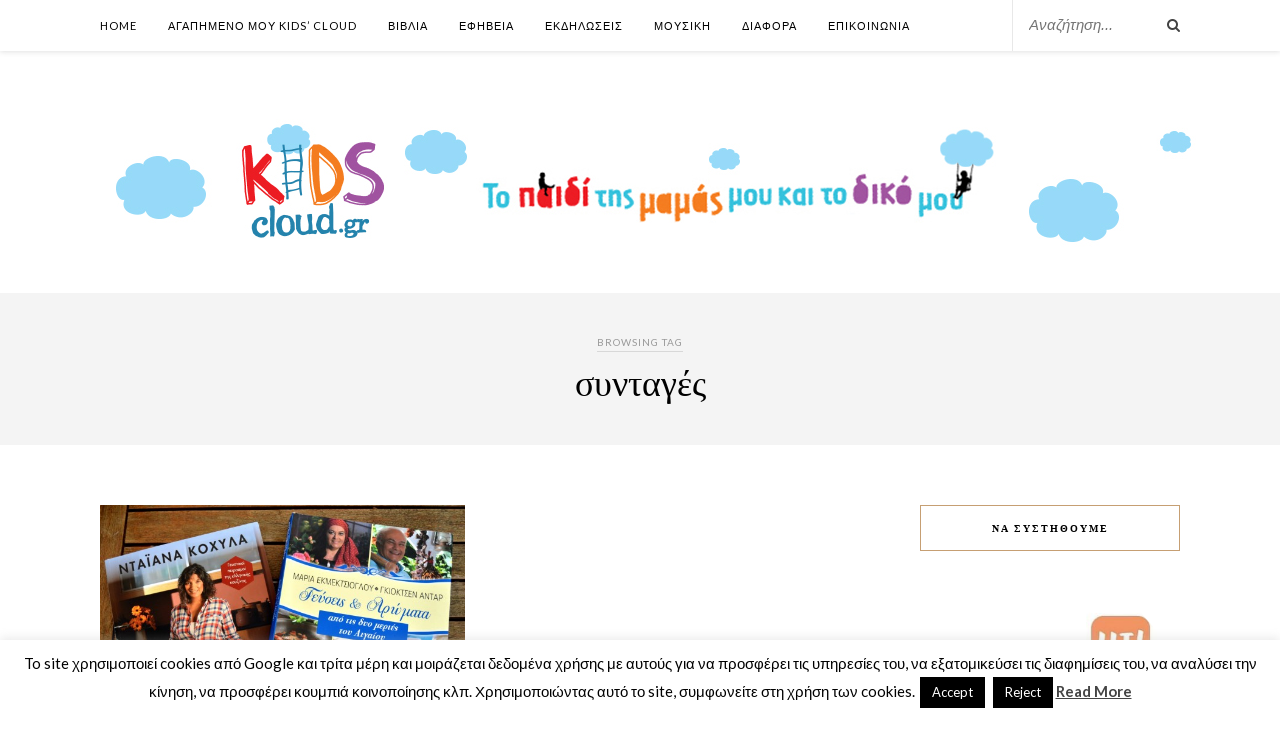

--- FILE ---
content_type: text/html; charset=UTF-8
request_url: https://www.kidscloud.gr/?tag=%CF%83%CF%85%CE%BD%CF%84%CE%B1%CE%B3%CE%AD%CF%82
body_size: 39705
content:
<!DOCTYPE html>
<html lang="el">
<head>

	<meta charset="UTF-8">
	<meta http-equiv="X-UA-Compatible" content="IE=edge">
	<meta name="viewport" content="width=device-width, initial-scale=1">

	<title>συνταγές Archives - KidsCloud.gr</title>

	<link rel="profile" href="https://gmpg.org/xfn/11" />
	
		
	<link rel="alternate" type="application/rss+xml" title="KidsCloud.gr RSS Feed" href="https://www.kidscloud.gr/?feed=rss2" />
	<link rel="alternate" type="application/atom+xml" title="KidsCloud.gr Atom Feed" href="https://www.kidscloud.gr/?feed=atom" />
	<link rel="pingback" href="https://www.kidscloud.gr/xmlrpc.php" />
	
	<meta name='robots' content='index, follow, max-image-preview:large, max-snippet:-1, max-video-preview:-1' />
	<style>img:is([sizes="auto" i], [sizes^="auto," i]) { contain-intrinsic-size: 3000px 1500px }</style>
	
	<!-- This site is optimized with the Yoast SEO plugin v26.8 - https://yoast.com/product/yoast-seo-wordpress/ -->
	<link rel="canonical" href="https://www.kidscloud.gr/?tag=συνταγές" />
	<meta property="og:locale" content="el_GR" />
	<meta property="og:type" content="article" />
	<meta property="og:title" content="συνταγές Archives - KidsCloud.gr" />
	<meta property="og:url" content="https://www.kidscloud.gr/?tag=συνταγές" />
	<meta property="og:site_name" content="KidsCloud.gr" />
	<script type="application/ld+json" class="yoast-schema-graph">{"@context":"https://schema.org","@graph":[{"@type":"CollectionPage","@id":"https://www.kidscloud.gr/?tag=%cf%83%cf%85%ce%bd%cf%84%ce%b1%ce%b3%ce%ad%cf%82","url":"https://www.kidscloud.gr/?tag=%cf%83%cf%85%ce%bd%cf%84%ce%b1%ce%b3%ce%ad%cf%82","name":"συνταγές Archives - KidsCloud.gr","isPartOf":{"@id":"https://www.kidscloud.gr/#website"},"primaryImageOfPage":{"@id":"https://www.kidscloud.gr/?tag=%cf%83%cf%85%ce%bd%cf%84%ce%b1%ce%b3%ce%ad%cf%82#primaryimage"},"image":{"@id":"https://www.kidscloud.gr/?tag=%cf%83%cf%85%ce%bd%cf%84%ce%b1%ce%b3%ce%ad%cf%82#primaryimage"},"thumbnailUrl":"https://www.kidscloud.gr/wp-content/uploads/2014/12/-Συνταγών-e1419766828154.jpg","breadcrumb":{"@id":"https://www.kidscloud.gr/?tag=%cf%83%cf%85%ce%bd%cf%84%ce%b1%ce%b3%ce%ad%cf%82#breadcrumb"},"inLanguage":"el"},{"@type":"ImageObject","inLanguage":"el","@id":"https://www.kidscloud.gr/?tag=%cf%83%cf%85%ce%bd%cf%84%ce%b1%ce%b3%ce%ad%cf%82#primaryimage","url":"https://www.kidscloud.gr/wp-content/uploads/2014/12/-Συνταγών-e1419766828154.jpg","contentUrl":"https://www.kidscloud.gr/wp-content/uploads/2014/12/-Συνταγών-e1419766828154.jpg","width":600,"height":381},{"@type":"BreadcrumbList","@id":"https://www.kidscloud.gr/?tag=%cf%83%cf%85%ce%bd%cf%84%ce%b1%ce%b3%ce%ad%cf%82#breadcrumb","itemListElement":[{"@type":"ListItem","position":1,"name":"Home","item":"https://www.kidscloud.gr/"},{"@type":"ListItem","position":2,"name":"συνταγές"}]},{"@type":"WebSite","@id":"https://www.kidscloud.gr/#website","url":"https://www.kidscloud.gr/","name":"KidsCloud.gr","description":"Το παιδί της μαμάς μου και το δικό μου!","publisher":{"@id":"https://www.kidscloud.gr/#/schema/person/636f84b40f49ed1b3ff3bbaa7cfb1261"},"potentialAction":[{"@type":"SearchAction","target":{"@type":"EntryPoint","urlTemplate":"https://www.kidscloud.gr/?s={search_term_string}"},"query-input":{"@type":"PropertyValueSpecification","valueRequired":true,"valueName":"search_term_string"}}],"inLanguage":"el"},{"@type":["Person","Organization"],"@id":"https://www.kidscloud.gr/#/schema/person/636f84b40f49ed1b3ff3bbaa7cfb1261","name":"KidsCloud","image":{"@type":"ImageObject","inLanguage":"el","@id":"https://www.kidscloud.gr/#/schema/person/image/","url":"https://www.kidscloud.gr/wp-content/uploads/2014/09/kids_cloud_final_OL-copy-1-e1467928203133.jpg","contentUrl":"https://www.kidscloud.gr/wp-content/uploads/2014/09/kids_cloud_final_OL-copy-1-e1467928203133.jpg","width":600,"height":514,"caption":"KidsCloud"},"logo":{"@id":"https://www.kidscloud.gr/#/schema/person/image/"},"description":"Γειά σας! Είμαι η Μαμά Μαμαδοπούλου, υπερήφανη μητέρα της κόρης μου και πολλά άλλα πράγματα!","sameAs":["https://www.kidscloud.gr","https://www.facebook.com/KidsCloudgr","https://www.instagram.com/kids_cloud","https://gr.pinterest.com/kidscloud","https://x.com/https://twitter.com/KidsCloudgr","https://www.youtube.com/@kidscloud5623"]}]}</script>
	<!-- / Yoast SEO plugin. -->


<link rel='dns-prefetch' href='//static.addtoany.com' />
<link rel='dns-prefetch' href='//assets.pinterest.com' />
<link rel='dns-prefetch' href='//maxcdn.bootstrapcdn.com' />
<link rel='dns-prefetch' href='//fonts.googleapis.com' />
<link rel="alternate" type="application/rss+xml" title="Ροή RSS &raquo; KidsCloud.gr" href="https://www.kidscloud.gr/?feed=rss2" />
<link rel="alternate" type="application/rss+xml" title="Ροή Σχολίων &raquo; KidsCloud.gr" href="https://www.kidscloud.gr/?feed=comments-rss2" />
<link rel="alternate" type="application/rss+xml" title="Ετικέτα ροής KidsCloud.gr &raquo; συνταγές" href="https://www.kidscloud.gr/?feed=rss2&#038;tag=%cf%83%cf%85%ce%bd%cf%84%ce%b1%ce%b3%ce%ad%cf%82" />
		<!-- This site uses the Google Analytics by ExactMetrics plugin v8.11.1 - Using Analytics tracking - https://www.exactmetrics.com/ -->
		<!-- Note: ExactMetrics is not currently configured on this site. The site owner needs to authenticate with Google Analytics in the ExactMetrics settings panel. -->
					<!-- No tracking code set -->
				<!-- / Google Analytics by ExactMetrics -->
				<!-- This site uses the Google Analytics by MonsterInsights plugin v9.11.1 - Using Analytics tracking - https://www.monsterinsights.com/ -->
							<script src="//www.googletagmanager.com/gtag/js?id=G-N4C4BF8J01"  data-cfasync="false" data-wpfc-render="false" type="text/javascript" async></script>
			<script data-cfasync="false" data-wpfc-render="false" type="text/javascript">
				var mi_version = '9.11.1';
				var mi_track_user = true;
				var mi_no_track_reason = '';
								var MonsterInsightsDefaultLocations = {"page_location":"https:\/\/www.kidscloud.gr\/?tag=%CF%83%CF%85%CE%BD%CF%84%CE%B1%CE%B3%CE%AD%CF%82"};
								if ( typeof MonsterInsightsPrivacyGuardFilter === 'function' ) {
					var MonsterInsightsLocations = (typeof MonsterInsightsExcludeQuery === 'object') ? MonsterInsightsPrivacyGuardFilter( MonsterInsightsExcludeQuery ) : MonsterInsightsPrivacyGuardFilter( MonsterInsightsDefaultLocations );
				} else {
					var MonsterInsightsLocations = (typeof MonsterInsightsExcludeQuery === 'object') ? MonsterInsightsExcludeQuery : MonsterInsightsDefaultLocations;
				}

								var disableStrs = [
										'ga-disable-G-N4C4BF8J01',
									];

				/* Function to detect opted out users */
				function __gtagTrackerIsOptedOut() {
					for (var index = 0; index < disableStrs.length; index++) {
						if (document.cookie.indexOf(disableStrs[index] + '=true') > -1) {
							return true;
						}
					}

					return false;
				}

				/* Disable tracking if the opt-out cookie exists. */
				if (__gtagTrackerIsOptedOut()) {
					for (var index = 0; index < disableStrs.length; index++) {
						window[disableStrs[index]] = true;
					}
				}

				/* Opt-out function */
				function __gtagTrackerOptout() {
					for (var index = 0; index < disableStrs.length; index++) {
						document.cookie = disableStrs[index] + '=true; expires=Thu, 31 Dec 2099 23:59:59 UTC; path=/';
						window[disableStrs[index]] = true;
					}
				}

				if ('undefined' === typeof gaOptout) {
					function gaOptout() {
						__gtagTrackerOptout();
					}
				}
								window.dataLayer = window.dataLayer || [];

				window.MonsterInsightsDualTracker = {
					helpers: {},
					trackers: {},
				};
				if (mi_track_user) {
					function __gtagDataLayer() {
						dataLayer.push(arguments);
					}

					function __gtagTracker(type, name, parameters) {
						if (!parameters) {
							parameters = {};
						}

						if (parameters.send_to) {
							__gtagDataLayer.apply(null, arguments);
							return;
						}

						if (type === 'event') {
														parameters.send_to = monsterinsights_frontend.v4_id;
							var hookName = name;
							if (typeof parameters['event_category'] !== 'undefined') {
								hookName = parameters['event_category'] + ':' + name;
							}

							if (typeof MonsterInsightsDualTracker.trackers[hookName] !== 'undefined') {
								MonsterInsightsDualTracker.trackers[hookName](parameters);
							} else {
								__gtagDataLayer('event', name, parameters);
							}
							
						} else {
							__gtagDataLayer.apply(null, arguments);
						}
					}

					__gtagTracker('js', new Date());
					__gtagTracker('set', {
						'developer_id.dZGIzZG': true,
											});
					if ( MonsterInsightsLocations.page_location ) {
						__gtagTracker('set', MonsterInsightsLocations);
					}
										__gtagTracker('config', 'G-N4C4BF8J01', {"forceSSL":"true","link_attribution":"true"} );
										window.gtag = __gtagTracker;										(function () {
						/* https://developers.google.com/analytics/devguides/collection/analyticsjs/ */
						/* ga and __gaTracker compatibility shim. */
						var noopfn = function () {
							return null;
						};
						var newtracker = function () {
							return new Tracker();
						};
						var Tracker = function () {
							return null;
						};
						var p = Tracker.prototype;
						p.get = noopfn;
						p.set = noopfn;
						p.send = function () {
							var args = Array.prototype.slice.call(arguments);
							args.unshift('send');
							__gaTracker.apply(null, args);
						};
						var __gaTracker = function () {
							var len = arguments.length;
							if (len === 0) {
								return;
							}
							var f = arguments[len - 1];
							if (typeof f !== 'object' || f === null || typeof f.hitCallback !== 'function') {
								if ('send' === arguments[0]) {
									var hitConverted, hitObject = false, action;
									if ('event' === arguments[1]) {
										if ('undefined' !== typeof arguments[3]) {
											hitObject = {
												'eventAction': arguments[3],
												'eventCategory': arguments[2],
												'eventLabel': arguments[4],
												'value': arguments[5] ? arguments[5] : 1,
											}
										}
									}
									if ('pageview' === arguments[1]) {
										if ('undefined' !== typeof arguments[2]) {
											hitObject = {
												'eventAction': 'page_view',
												'page_path': arguments[2],
											}
										}
									}
									if (typeof arguments[2] === 'object') {
										hitObject = arguments[2];
									}
									if (typeof arguments[5] === 'object') {
										Object.assign(hitObject, arguments[5]);
									}
									if ('undefined' !== typeof arguments[1].hitType) {
										hitObject = arguments[1];
										if ('pageview' === hitObject.hitType) {
											hitObject.eventAction = 'page_view';
										}
									}
									if (hitObject) {
										action = 'timing' === arguments[1].hitType ? 'timing_complete' : hitObject.eventAction;
										hitConverted = mapArgs(hitObject);
										__gtagTracker('event', action, hitConverted);
									}
								}
								return;
							}

							function mapArgs(args) {
								var arg, hit = {};
								var gaMap = {
									'eventCategory': 'event_category',
									'eventAction': 'event_action',
									'eventLabel': 'event_label',
									'eventValue': 'event_value',
									'nonInteraction': 'non_interaction',
									'timingCategory': 'event_category',
									'timingVar': 'name',
									'timingValue': 'value',
									'timingLabel': 'event_label',
									'page': 'page_path',
									'location': 'page_location',
									'title': 'page_title',
									'referrer' : 'page_referrer',
								};
								for (arg in args) {
																		if (!(!args.hasOwnProperty(arg) || !gaMap.hasOwnProperty(arg))) {
										hit[gaMap[arg]] = args[arg];
									} else {
										hit[arg] = args[arg];
									}
								}
								return hit;
							}

							try {
								f.hitCallback();
							} catch (ex) {
							}
						};
						__gaTracker.create = newtracker;
						__gaTracker.getByName = newtracker;
						__gaTracker.getAll = function () {
							return [];
						};
						__gaTracker.remove = noopfn;
						__gaTracker.loaded = true;
						window['__gaTracker'] = __gaTracker;
					})();
									} else {
										console.log("");
					(function () {
						function __gtagTracker() {
							return null;
						}

						window['__gtagTracker'] = __gtagTracker;
						window['gtag'] = __gtagTracker;
					})();
									}
			</script>
							<!-- / Google Analytics by MonsterInsights -->
		<script type="text/javascript">
/* <![CDATA[ */
window._wpemojiSettings = {"baseUrl":"https:\/\/s.w.org\/images\/core\/emoji\/15.0.3\/72x72\/","ext":".png","svgUrl":"https:\/\/s.w.org\/images\/core\/emoji\/15.0.3\/svg\/","svgExt":".svg","source":{"concatemoji":"https:\/\/www.kidscloud.gr\/wp-includes\/js\/wp-emoji-release.min.js?ver=6.7.4"}};
/*! This file is auto-generated */
!function(i,n){var o,s,e;function c(e){try{var t={supportTests:e,timestamp:(new Date).valueOf()};sessionStorage.setItem(o,JSON.stringify(t))}catch(e){}}function p(e,t,n){e.clearRect(0,0,e.canvas.width,e.canvas.height),e.fillText(t,0,0);var t=new Uint32Array(e.getImageData(0,0,e.canvas.width,e.canvas.height).data),r=(e.clearRect(0,0,e.canvas.width,e.canvas.height),e.fillText(n,0,0),new Uint32Array(e.getImageData(0,0,e.canvas.width,e.canvas.height).data));return t.every(function(e,t){return e===r[t]})}function u(e,t,n){switch(t){case"flag":return n(e,"\ud83c\udff3\ufe0f\u200d\u26a7\ufe0f","\ud83c\udff3\ufe0f\u200b\u26a7\ufe0f")?!1:!n(e,"\ud83c\uddfa\ud83c\uddf3","\ud83c\uddfa\u200b\ud83c\uddf3")&&!n(e,"\ud83c\udff4\udb40\udc67\udb40\udc62\udb40\udc65\udb40\udc6e\udb40\udc67\udb40\udc7f","\ud83c\udff4\u200b\udb40\udc67\u200b\udb40\udc62\u200b\udb40\udc65\u200b\udb40\udc6e\u200b\udb40\udc67\u200b\udb40\udc7f");case"emoji":return!n(e,"\ud83d\udc26\u200d\u2b1b","\ud83d\udc26\u200b\u2b1b")}return!1}function f(e,t,n){var r="undefined"!=typeof WorkerGlobalScope&&self instanceof WorkerGlobalScope?new OffscreenCanvas(300,150):i.createElement("canvas"),a=r.getContext("2d",{willReadFrequently:!0}),o=(a.textBaseline="top",a.font="600 32px Arial",{});return e.forEach(function(e){o[e]=t(a,e,n)}),o}function t(e){var t=i.createElement("script");t.src=e,t.defer=!0,i.head.appendChild(t)}"undefined"!=typeof Promise&&(o="wpEmojiSettingsSupports",s=["flag","emoji"],n.supports={everything:!0,everythingExceptFlag:!0},e=new Promise(function(e){i.addEventListener("DOMContentLoaded",e,{once:!0})}),new Promise(function(t){var n=function(){try{var e=JSON.parse(sessionStorage.getItem(o));if("object"==typeof e&&"number"==typeof e.timestamp&&(new Date).valueOf()<e.timestamp+604800&&"object"==typeof e.supportTests)return e.supportTests}catch(e){}return null}();if(!n){if("undefined"!=typeof Worker&&"undefined"!=typeof OffscreenCanvas&&"undefined"!=typeof URL&&URL.createObjectURL&&"undefined"!=typeof Blob)try{var e="postMessage("+f.toString()+"("+[JSON.stringify(s),u.toString(),p.toString()].join(",")+"));",r=new Blob([e],{type:"text/javascript"}),a=new Worker(URL.createObjectURL(r),{name:"wpTestEmojiSupports"});return void(a.onmessage=function(e){c(n=e.data),a.terminate(),t(n)})}catch(e){}c(n=f(s,u,p))}t(n)}).then(function(e){for(var t in e)n.supports[t]=e[t],n.supports.everything=n.supports.everything&&n.supports[t],"flag"!==t&&(n.supports.everythingExceptFlag=n.supports.everythingExceptFlag&&n.supports[t]);n.supports.everythingExceptFlag=n.supports.everythingExceptFlag&&!n.supports.flag,n.DOMReady=!1,n.readyCallback=function(){n.DOMReady=!0}}).then(function(){return e}).then(function(){var e;n.supports.everything||(n.readyCallback(),(e=n.source||{}).concatemoji?t(e.concatemoji):e.wpemoji&&e.twemoji&&(t(e.twemoji),t(e.wpemoji)))}))}((window,document),window._wpemojiSettings);
/* ]]> */
</script>
<link rel='stylesheet' id='sbi_styles-css' href='https://www.kidscloud.gr/wp-content/plugins/instagram-feed/css/sbi-styles.min.css?ver=6.10.0' type='text/css' media='all' />
<style id='wp-emoji-styles-inline-css' type='text/css'>

	img.wp-smiley, img.emoji {
		display: inline !important;
		border: none !important;
		box-shadow: none !important;
		height: 1em !important;
		width: 1em !important;
		margin: 0 0.07em !important;
		vertical-align: -0.1em !important;
		background: none !important;
		padding: 0 !important;
	}
</style>
<link rel='stylesheet' id='wp-block-library-css' href='https://www.kidscloud.gr/wp-includes/css/dist/block-library/style.min.css?ver=6.7.4' type='text/css' media='all' />
<style id='classic-theme-styles-inline-css' type='text/css'>
/*! This file is auto-generated */
.wp-block-button__link{color:#fff;background-color:#32373c;border-radius:9999px;box-shadow:none;text-decoration:none;padding:calc(.667em + 2px) calc(1.333em + 2px);font-size:1.125em}.wp-block-file__button{background:#32373c;color:#fff;text-decoration:none}
</style>
<style id='global-styles-inline-css' type='text/css'>
:root{--wp--preset--aspect-ratio--square: 1;--wp--preset--aspect-ratio--4-3: 4/3;--wp--preset--aspect-ratio--3-4: 3/4;--wp--preset--aspect-ratio--3-2: 3/2;--wp--preset--aspect-ratio--2-3: 2/3;--wp--preset--aspect-ratio--16-9: 16/9;--wp--preset--aspect-ratio--9-16: 9/16;--wp--preset--color--black: #000000;--wp--preset--color--cyan-bluish-gray: #abb8c3;--wp--preset--color--white: #ffffff;--wp--preset--color--pale-pink: #f78da7;--wp--preset--color--vivid-red: #cf2e2e;--wp--preset--color--luminous-vivid-orange: #ff6900;--wp--preset--color--luminous-vivid-amber: #fcb900;--wp--preset--color--light-green-cyan: #7bdcb5;--wp--preset--color--vivid-green-cyan: #00d084;--wp--preset--color--pale-cyan-blue: #8ed1fc;--wp--preset--color--vivid-cyan-blue: #0693e3;--wp--preset--color--vivid-purple: #9b51e0;--wp--preset--gradient--vivid-cyan-blue-to-vivid-purple: linear-gradient(135deg,rgba(6,147,227,1) 0%,rgb(155,81,224) 100%);--wp--preset--gradient--light-green-cyan-to-vivid-green-cyan: linear-gradient(135deg,rgb(122,220,180) 0%,rgb(0,208,130) 100%);--wp--preset--gradient--luminous-vivid-amber-to-luminous-vivid-orange: linear-gradient(135deg,rgba(252,185,0,1) 0%,rgba(255,105,0,1) 100%);--wp--preset--gradient--luminous-vivid-orange-to-vivid-red: linear-gradient(135deg,rgba(255,105,0,1) 0%,rgb(207,46,46) 100%);--wp--preset--gradient--very-light-gray-to-cyan-bluish-gray: linear-gradient(135deg,rgb(238,238,238) 0%,rgb(169,184,195) 100%);--wp--preset--gradient--cool-to-warm-spectrum: linear-gradient(135deg,rgb(74,234,220) 0%,rgb(151,120,209) 20%,rgb(207,42,186) 40%,rgb(238,44,130) 60%,rgb(251,105,98) 80%,rgb(254,248,76) 100%);--wp--preset--gradient--blush-light-purple: linear-gradient(135deg,rgb(255,206,236) 0%,rgb(152,150,240) 100%);--wp--preset--gradient--blush-bordeaux: linear-gradient(135deg,rgb(254,205,165) 0%,rgb(254,45,45) 50%,rgb(107,0,62) 100%);--wp--preset--gradient--luminous-dusk: linear-gradient(135deg,rgb(255,203,112) 0%,rgb(199,81,192) 50%,rgb(65,88,208) 100%);--wp--preset--gradient--pale-ocean: linear-gradient(135deg,rgb(255,245,203) 0%,rgb(182,227,212) 50%,rgb(51,167,181) 100%);--wp--preset--gradient--electric-grass: linear-gradient(135deg,rgb(202,248,128) 0%,rgb(113,206,126) 100%);--wp--preset--gradient--midnight: linear-gradient(135deg,rgb(2,3,129) 0%,rgb(40,116,252) 100%);--wp--preset--font-size--small: 13px;--wp--preset--font-size--medium: 20px;--wp--preset--font-size--large: 36px;--wp--preset--font-size--x-large: 42px;--wp--preset--spacing--20: 0.44rem;--wp--preset--spacing--30: 0.67rem;--wp--preset--spacing--40: 1rem;--wp--preset--spacing--50: 1.5rem;--wp--preset--spacing--60: 2.25rem;--wp--preset--spacing--70: 3.38rem;--wp--preset--spacing--80: 5.06rem;--wp--preset--shadow--natural: 6px 6px 9px rgba(0, 0, 0, 0.2);--wp--preset--shadow--deep: 12px 12px 50px rgba(0, 0, 0, 0.4);--wp--preset--shadow--sharp: 6px 6px 0px rgba(0, 0, 0, 0.2);--wp--preset--shadow--outlined: 6px 6px 0px -3px rgba(255, 255, 255, 1), 6px 6px rgba(0, 0, 0, 1);--wp--preset--shadow--crisp: 6px 6px 0px rgba(0, 0, 0, 1);}:where(.is-layout-flex){gap: 0.5em;}:where(.is-layout-grid){gap: 0.5em;}body .is-layout-flex{display: flex;}.is-layout-flex{flex-wrap: wrap;align-items: center;}.is-layout-flex > :is(*, div){margin: 0;}body .is-layout-grid{display: grid;}.is-layout-grid > :is(*, div){margin: 0;}:where(.wp-block-columns.is-layout-flex){gap: 2em;}:where(.wp-block-columns.is-layout-grid){gap: 2em;}:where(.wp-block-post-template.is-layout-flex){gap: 1.25em;}:where(.wp-block-post-template.is-layout-grid){gap: 1.25em;}.has-black-color{color: var(--wp--preset--color--black) !important;}.has-cyan-bluish-gray-color{color: var(--wp--preset--color--cyan-bluish-gray) !important;}.has-white-color{color: var(--wp--preset--color--white) !important;}.has-pale-pink-color{color: var(--wp--preset--color--pale-pink) !important;}.has-vivid-red-color{color: var(--wp--preset--color--vivid-red) !important;}.has-luminous-vivid-orange-color{color: var(--wp--preset--color--luminous-vivid-orange) !important;}.has-luminous-vivid-amber-color{color: var(--wp--preset--color--luminous-vivid-amber) !important;}.has-light-green-cyan-color{color: var(--wp--preset--color--light-green-cyan) !important;}.has-vivid-green-cyan-color{color: var(--wp--preset--color--vivid-green-cyan) !important;}.has-pale-cyan-blue-color{color: var(--wp--preset--color--pale-cyan-blue) !important;}.has-vivid-cyan-blue-color{color: var(--wp--preset--color--vivid-cyan-blue) !important;}.has-vivid-purple-color{color: var(--wp--preset--color--vivid-purple) !important;}.has-black-background-color{background-color: var(--wp--preset--color--black) !important;}.has-cyan-bluish-gray-background-color{background-color: var(--wp--preset--color--cyan-bluish-gray) !important;}.has-white-background-color{background-color: var(--wp--preset--color--white) !important;}.has-pale-pink-background-color{background-color: var(--wp--preset--color--pale-pink) !important;}.has-vivid-red-background-color{background-color: var(--wp--preset--color--vivid-red) !important;}.has-luminous-vivid-orange-background-color{background-color: var(--wp--preset--color--luminous-vivid-orange) !important;}.has-luminous-vivid-amber-background-color{background-color: var(--wp--preset--color--luminous-vivid-amber) !important;}.has-light-green-cyan-background-color{background-color: var(--wp--preset--color--light-green-cyan) !important;}.has-vivid-green-cyan-background-color{background-color: var(--wp--preset--color--vivid-green-cyan) !important;}.has-pale-cyan-blue-background-color{background-color: var(--wp--preset--color--pale-cyan-blue) !important;}.has-vivid-cyan-blue-background-color{background-color: var(--wp--preset--color--vivid-cyan-blue) !important;}.has-vivid-purple-background-color{background-color: var(--wp--preset--color--vivid-purple) !important;}.has-black-border-color{border-color: var(--wp--preset--color--black) !important;}.has-cyan-bluish-gray-border-color{border-color: var(--wp--preset--color--cyan-bluish-gray) !important;}.has-white-border-color{border-color: var(--wp--preset--color--white) !important;}.has-pale-pink-border-color{border-color: var(--wp--preset--color--pale-pink) !important;}.has-vivid-red-border-color{border-color: var(--wp--preset--color--vivid-red) !important;}.has-luminous-vivid-orange-border-color{border-color: var(--wp--preset--color--luminous-vivid-orange) !important;}.has-luminous-vivid-amber-border-color{border-color: var(--wp--preset--color--luminous-vivid-amber) !important;}.has-light-green-cyan-border-color{border-color: var(--wp--preset--color--light-green-cyan) !important;}.has-vivid-green-cyan-border-color{border-color: var(--wp--preset--color--vivid-green-cyan) !important;}.has-pale-cyan-blue-border-color{border-color: var(--wp--preset--color--pale-cyan-blue) !important;}.has-vivid-cyan-blue-border-color{border-color: var(--wp--preset--color--vivid-cyan-blue) !important;}.has-vivid-purple-border-color{border-color: var(--wp--preset--color--vivid-purple) !important;}.has-vivid-cyan-blue-to-vivid-purple-gradient-background{background: var(--wp--preset--gradient--vivid-cyan-blue-to-vivid-purple) !important;}.has-light-green-cyan-to-vivid-green-cyan-gradient-background{background: var(--wp--preset--gradient--light-green-cyan-to-vivid-green-cyan) !important;}.has-luminous-vivid-amber-to-luminous-vivid-orange-gradient-background{background: var(--wp--preset--gradient--luminous-vivid-amber-to-luminous-vivid-orange) !important;}.has-luminous-vivid-orange-to-vivid-red-gradient-background{background: var(--wp--preset--gradient--luminous-vivid-orange-to-vivid-red) !important;}.has-very-light-gray-to-cyan-bluish-gray-gradient-background{background: var(--wp--preset--gradient--very-light-gray-to-cyan-bluish-gray) !important;}.has-cool-to-warm-spectrum-gradient-background{background: var(--wp--preset--gradient--cool-to-warm-spectrum) !important;}.has-blush-light-purple-gradient-background{background: var(--wp--preset--gradient--blush-light-purple) !important;}.has-blush-bordeaux-gradient-background{background: var(--wp--preset--gradient--blush-bordeaux) !important;}.has-luminous-dusk-gradient-background{background: var(--wp--preset--gradient--luminous-dusk) !important;}.has-pale-ocean-gradient-background{background: var(--wp--preset--gradient--pale-ocean) !important;}.has-electric-grass-gradient-background{background: var(--wp--preset--gradient--electric-grass) !important;}.has-midnight-gradient-background{background: var(--wp--preset--gradient--midnight) !important;}.has-small-font-size{font-size: var(--wp--preset--font-size--small) !important;}.has-medium-font-size{font-size: var(--wp--preset--font-size--medium) !important;}.has-large-font-size{font-size: var(--wp--preset--font-size--large) !important;}.has-x-large-font-size{font-size: var(--wp--preset--font-size--x-large) !important;}
:where(.wp-block-post-template.is-layout-flex){gap: 1.25em;}:where(.wp-block-post-template.is-layout-grid){gap: 1.25em;}
:where(.wp-block-columns.is-layout-flex){gap: 2em;}:where(.wp-block-columns.is-layout-grid){gap: 2em;}
:root :where(.wp-block-pullquote){font-size: 1.5em;line-height: 1.6;}
</style>
<link rel='stylesheet' id='contact-form-7-css' href='https://www.kidscloud.gr/wp-content/plugins/contact-form-7/includes/css/styles.css?ver=6.1.4' type='text/css' media='all' />
<link rel='stylesheet' id='cookie-law-info-css' href='https://www.kidscloud.gr/wp-content/plugins/cookie-law-info/legacy/public/css/cookie-law-info-public.css?ver=3.3.9.1' type='text/css' media='all' />
<link rel='stylesheet' id='cookie-law-info-gdpr-css' href='https://www.kidscloud.gr/wp-content/plugins/cookie-law-info/legacy/public/css/cookie-law-info-gdpr.css?ver=3.3.9.1' type='text/css' media='all' />
<link rel='stylesheet' id='dgd-scrollbox-plugin-core-css' href='https://www.kidscloud.gr/wp-content/plugins/dreamgrow-scroll-triggered-box/css/style.css?ver=2.3' type='text/css' media='all' />
<link rel='stylesheet' id='ppress-frontend-css' href='https://www.kidscloud.gr/wp-content/plugins/wp-user-avatar/assets/css/frontend.min.css?ver=4.16.8' type='text/css' media='all' />
<link rel='stylesheet' id='ppress-flatpickr-css' href='https://www.kidscloud.gr/wp-content/plugins/wp-user-avatar/assets/flatpickr/flatpickr.min.css?ver=4.16.8' type='text/css' media='all' />
<link rel='stylesheet' id='ppress-select2-css' href='https://www.kidscloud.gr/wp-content/plugins/wp-user-avatar/assets/select2/select2.min.css?ver=6.7.4' type='text/css' media='all' />
<link rel='stylesheet' id='sp_style-css' href='https://www.kidscloud.gr/wp-content/themes/rosemary/style.css?ver=6.7.4' type='text/css' media='all' />
<link rel='stylesheet' id='slicknav-css-css' href='https://www.kidscloud.gr/wp-content/themes/rosemary/css/slicknav.css?ver=6.7.4' type='text/css' media='all' />
<link rel='stylesheet' id='bxslider-css-css' href='https://www.kidscloud.gr/wp-content/themes/rosemary/css/jquery.bxslider.css?ver=6.7.4' type='text/css' media='all' />
<link rel='stylesheet' id='font-awesome-css' href='//maxcdn.bootstrapcdn.com/font-awesome/4.3.0/css/font-awesome.min.css?ver=6.7.4' type='text/css' media='all' />
<link rel='stylesheet' id='responsive-css' href='https://www.kidscloud.gr/wp-content/themes/rosemary/css/responsive.css?ver=6.7.4' type='text/css' media='all' />
<link rel='stylesheet' id='default_body_font-css' href='https://fonts.googleapis.com/css?family=Lato%3A400%2C700%2C400italic%2C700italic&#038;subset=latin%2Clatin-ext&#038;ver=6.7.4' type='text/css' media='all' />
<link rel='stylesheet' id='default_heading_font-css' href='https://fonts.googleapis.com/css?family=Playfair+Display%3A400%2C700%2C400italic%2C700italic&#038;subset=latin%2Clatin-ext&#038;ver=6.7.4' type='text/css' media='all' />
<link rel='stylesheet' id='addtoany-css' href='https://www.kidscloud.gr/wp-content/plugins/add-to-any/addtoany.min.css?ver=1.16' type='text/css' media='all' />
<script type="text/javascript" src="https://www.kidscloud.gr/wp-content/plugins/google-analytics-for-wordpress/assets/js/frontend-gtag.min.js?ver=9.11.1" id="monsterinsights-frontend-script-js" async="async" data-wp-strategy="async"></script>
<script data-cfasync="false" data-wpfc-render="false" type="text/javascript" id='monsterinsights-frontend-script-js-extra'>/* <![CDATA[ */
var monsterinsights_frontend = {"js_events_tracking":"true","download_extensions":"doc,pdf,ppt,zip,xls,docx,pptx,xlsx","inbound_paths":"[{\"path\":\"\\\/go\\\/\",\"label\":\"affiliate\"},{\"path\":\"\\\/recommend\\\/\",\"label\":\"affiliate\"}]","home_url":"https:\/\/www.kidscloud.gr","hash_tracking":"false","v4_id":"G-N4C4BF8J01"};/* ]]> */
</script>
<script type="text/javascript" id="addtoany-core-js-before">
/* <![CDATA[ */
window.a2a_config=window.a2a_config||{};a2a_config.callbacks=[];a2a_config.overlays=[];a2a_config.templates={};a2a_localize = {
	Share: "Μοιραστείτε",
	Save: "Αποθήκευση",
	Subscribe: "Εγγραφείτε",
	Email: "Email",
	Bookmark: "Προσθήκη στα Αγαπημένα",
	ShowAll: "Προβολή όλων",
	ShowLess: "Προβολή λιγότερων",
	FindServices: "Αναζήτηση υπηρεσίας(ιών)",
	FindAnyServiceToAddTo: "Άμεση προσθήκη κάθε υπηρεσίας",
	PoweredBy: "Powered by",
	ShareViaEmail: "Μοιραστείτε μέσω e-mail",
	SubscribeViaEmail: "Εγγραφείτε μέσω e-mail",
	BookmarkInYourBrowser: "Προσθήκη στα Αγαπημένα μέσα από τον σελιδοδείκτη σας",
	BookmarkInstructions: "Πατήστε Ctrl+D or \u2318+D για να προσθέσετε τη σελίδα στα Αγαπημένα σας",
	AddToYourFavorites: "Προσθήκη στα Αγαπημένα",
	SendFromWebOrProgram: "Αποστολή από οποιοδήποτε e-mail διεύθυνση ή e-mail πρόγραμμα",
	EmailProgram: "E-mail πρόγραμμα",
	More: "Περισσότερα &#8230;",
	ThanksForSharing: "Ευχαριστώ για την κοινοποίηση!",
	ThanksForFollowing: "Ευχαριστώ που με ακολουθείτε!"
};
/* ]]> */
</script>
<script type="text/javascript" defer src="https://static.addtoany.com/menu/page.js" id="addtoany-core-js"></script>
<script type="text/javascript" src="https://www.kidscloud.gr/wp-content/plugins/enable-jquery-migrate-helper/js/jquery/jquery-1.12.4-wp.js?ver=1.12.4-wp" id="jquery-core-js"></script>
<script type="text/javascript" src="https://www.kidscloud.gr/wp-content/plugins/enable-jquery-migrate-helper/js/jquery-migrate/jquery-migrate-1.4.1-wp.js?ver=1.4.1-wp" id="jquery-migrate-js"></script>
<script type="text/javascript" defer src="https://www.kidscloud.gr/wp-content/plugins/add-to-any/addtoany.min.js?ver=1.1" id="addtoany-jquery-js"></script>
<script type="text/javascript" id="cookie-law-info-js-extra">
/* <![CDATA[ */
var Cli_Data = {"nn_cookie_ids":[],"cookielist":[],"non_necessary_cookies":[],"ccpaEnabled":"","ccpaRegionBased":"","ccpaBarEnabled":"","strictlyEnabled":["necessary","obligatoire"],"ccpaType":"gdpr","js_blocking":"","custom_integration":"","triggerDomRefresh":"","secure_cookies":""};
var cli_cookiebar_settings = {"animate_speed_hide":"500","animate_speed_show":"500","background":"#fff","border":"#444","border_on":"","button_1_button_colour":"#000","button_1_button_hover":"#000000","button_1_link_colour":"#fff","button_1_as_button":"1","button_1_new_win":"","button_2_button_colour":"#333","button_2_button_hover":"#292929","button_2_link_colour":"#444","button_2_as_button":"","button_2_hidebar":"1","button_3_button_colour":"#000","button_3_button_hover":"#000000","button_3_link_colour":"#fff","button_3_as_button":"1","button_3_new_win":"","button_4_button_colour":"#000","button_4_button_hover":"#000000","button_4_link_colour":"#fff","button_4_as_button":"1","button_7_button_colour":"#61a229","button_7_button_hover":"#4e8221","button_7_link_colour":"#fff","button_7_as_button":"1","button_7_new_win":"","font_family":"inherit","header_fix":"","notify_animate_hide":"1","notify_animate_show":"","notify_div_id":"#cookie-law-info-bar","notify_position_horizontal":"right","notify_position_vertical":"bottom","scroll_close":"","scroll_close_reload":"","accept_close_reload":"","reject_close_reload":"","showagain_tab":"","showagain_background":"#fff","showagain_border":"#000","showagain_div_id":"#cookie-law-info-again","showagain_x_position":"100px","text":"#000","show_once_yn":"","show_once":"10000","logging_on":"","as_popup":"","popup_overlay":"1","bar_heading_text":"","cookie_bar_as":"banner","popup_showagain_position":"bottom-right","widget_position":"left"};
var log_object = {"ajax_url":"https:\/\/www.kidscloud.gr\/wp-admin\/admin-ajax.php"};
/* ]]> */
</script>
<script type="text/javascript" src="https://www.kidscloud.gr/wp-content/plugins/cookie-law-info/legacy/public/js/cookie-law-info-public.js?ver=3.3.9.1" id="cookie-law-info-js"></script>
<script type="text/javascript" id="dgd-scrollbox-plugin-js-extra">
/* <![CDATA[ */
var $DGD = {"ajaxurl":"\/wp-admin\/admin-ajax.php","nonce":"8aea226230","debug":"","permalink":"https:\/\/www.kidscloud.gr\/?p=12055","title":"\u03a3\u03a4\u0397\u039d \u039a\u039f\u03a5\u0396\u0399\u039d\u0391 \u039c\u0395 3 \u03a3\u0395\u03a6!","thumbnail":"https:\/\/www.kidscloud.gr\/wp-content\/uploads\/2014\/12\/-\u03a3\u03c5\u03bd\u03c4\u03b1\u03b3\u03ce\u03bd-e1419766828154.jpg","scripthost":"\/wp-content\/plugins\/dreamgrow-scroll-triggered-box\/","scrollboxes":[{"id":"dgd_scrollbox-15404-tab","parentid":"dgd_scrollbox-15404","trigger":{"action":"tab"},"height":"auto","width":"auto","vpos":"bottom","hpos":"right","theme":"default","jsCss":{"margin":"0","backgroundImageUrl":"","backgroundColor":"#ffffff","boxShadow":"0px","borderColor":"#dd9933","borderWidth":"0px","borderRadius":""},"transition":{"effect":"none","from":"b","speed":"400"},"lightbox":0,"closeImageUrl":"","hide_mobile":"1","submit_auto_close":0,"delay_auto_close":0,"hide_submitted":0,"cookieLifetime":-1,"receiver_email":"1","thankyou":"Thank You!","widget_enabled":"0"},{"trigger":{"action":"scroll","scroll":"0","delaytime":"20000","element":""},"vpos":"bottom","hpos":"right","cookieLifetime":"183","hide_mobile":"1","receiver_email":"1","thankyou":"Thank You!","submit_auto_close":"5","hide_submitted":"1","delay_auto_close":"40","lightbox":{"color":"#000000","opacity":"0.7","blur":"2"},"theme":"default","widget_enabled":"1","height":"auto","width":"350","jsCss":{"padding":"10","margin":"10","backgroundColor":"#ffffff","boxShadow":"2px","borderColor":"#dd9933","borderWidth":"0px","borderRadius":"0px","backgroundImageUrl":""},"closeImageUrl":"","transition":{"from":"b","effect":"none","speed":"400"},"tab":"1","social":{"facebook":"","twitter":"","google":"","pinterest":"","stumbleupon":"","linkedin":""},"id":"dgd_scrollbox-15404","mode":"stb","voff":0,"hoff":0,"tabid":"dgd_scrollbox-15404-tab"}]};
/* ]]> */
</script>
<script type="text/javascript" src="https://www.kidscloud.gr/wp-content/plugins/dreamgrow-scroll-triggered-box/js/script.js?ver=2.3" id="dgd-scrollbox-plugin-js"></script>
<script type="text/javascript" src="https://www.kidscloud.gr/wp-content/plugins/wp-hide-post/public/js/wp-hide-post-public.js?ver=2.0.10" id="wp-hide-post-js"></script>
<script type="text/javascript" src="https://www.kidscloud.gr/wp-content/plugins/wp-user-avatar/assets/flatpickr/flatpickr.min.js?ver=4.16.8" id="ppress-flatpickr-js"></script>
<script type="text/javascript" src="https://www.kidscloud.gr/wp-content/plugins/wp-user-avatar/assets/select2/select2.min.js?ver=4.16.8" id="ppress-select2-js"></script>
<link rel="https://api.w.org/" href="https://www.kidscloud.gr/index.php?rest_route=/" /><link rel="alternate" title="JSON" type="application/json" href="https://www.kidscloud.gr/index.php?rest_route=/wp/v2/tags/1660" /><link rel="EditURI" type="application/rsd+xml" title="RSD" href="https://www.kidscloud.gr/xmlrpc.php?rsd" />

<link type="text/css" rel="stylesheet" href="https://www.kidscloud.gr/wp-content/plugins/oauth-twitter-sidebar-widget/oauth_twitter_widget.css" />
<meta name="google-site-verification" content="tT9hrGsaSPY126i0STXJ6Xj5nbSE3ZR2Z30PUbrRvqw" /><style data-context="foundation-flickity-css">/*! Flickity v2.0.2
http://flickity.metafizzy.co
---------------------------------------------- */.flickity-enabled{position:relative}.flickity-enabled:focus{outline:0}.flickity-viewport{overflow:hidden;position:relative;height:100%}.flickity-slider{position:absolute;width:100%;height:100%}.flickity-enabled.is-draggable{-webkit-tap-highlight-color:transparent;tap-highlight-color:transparent;-webkit-user-select:none;-moz-user-select:none;-ms-user-select:none;user-select:none}.flickity-enabled.is-draggable .flickity-viewport{cursor:move;cursor:-webkit-grab;cursor:grab}.flickity-enabled.is-draggable .flickity-viewport.is-pointer-down{cursor:-webkit-grabbing;cursor:grabbing}.flickity-prev-next-button{position:absolute;top:50%;width:44px;height:44px;border:none;border-radius:50%;background:#fff;background:hsla(0,0%,100%,.75);cursor:pointer;-webkit-transform:translateY(-50%);transform:translateY(-50%)}.flickity-prev-next-button:hover{background:#fff}.flickity-prev-next-button:focus{outline:0;box-shadow:0 0 0 5px #09f}.flickity-prev-next-button:active{opacity:.6}.flickity-prev-next-button.previous{left:10px}.flickity-prev-next-button.next{right:10px}.flickity-rtl .flickity-prev-next-button.previous{left:auto;right:10px}.flickity-rtl .flickity-prev-next-button.next{right:auto;left:10px}.flickity-prev-next-button:disabled{opacity:.3;cursor:auto}.flickity-prev-next-button svg{position:absolute;left:20%;top:20%;width:60%;height:60%}.flickity-prev-next-button .arrow{fill:#333}.flickity-page-dots{position:absolute;width:100%;bottom:-25px;padding:0;margin:0;list-style:none;text-align:center;line-height:1}.flickity-rtl .flickity-page-dots{direction:rtl}.flickity-page-dots .dot{display:inline-block;width:10px;height:10px;margin:0 8px;background:#333;border-radius:50%;opacity:.25;cursor:pointer}.flickity-page-dots .dot.is-selected{opacity:1}</style><style data-context="foundation-slideout-css">.slideout-menu{position:fixed;left:0;top:0;bottom:0;right:auto;z-index:0;width:256px;overflow-y:auto;-webkit-overflow-scrolling:touch;display:none}.slideout-menu.pushit-right{left:auto;right:0}.slideout-panel{position:relative;z-index:1;will-change:transform}.slideout-open,.slideout-open .slideout-panel,.slideout-open body{overflow:hidden}.slideout-open .slideout-menu{display:block}.pushit{display:none}</style>    <style type="text/css">
	
		#logo { padding:50px 0 px; }
		
								#nav-wrapper .menu li.current-menu-item > a, #nav-wrapper .menu li.current_page_item > a, #nav-wrapper .menu li a:hover {  color:; }
		
		#nav-wrapper .menu .sub-menu, #nav-wrapper .menu .children { background: ; }
		#nav-wrapper ul.menu ul a, #nav-wrapper .menu ul ul a {  color:; }
		#nav-wrapper ul.menu ul a:hover, #nav-wrapper .menu ul ul a:hover { color: ; background:; }
		
		.slicknav_nav { background:; }
		.slicknav_nav a { color:; }
		.slicknav_menu .slicknav_icon-bar { background-color:; }
		
		#top-social a i { color:; }
		#top-social a:hover i { color:; }
		
		#top-search i { color:; }
		#top-search { border-color:; }
		
		.widget-title { background:; color:; border-color:; }
		
		a, .social-widget a:hover > i { color:; }
		.post-header .cat a, .post-entry blockquote { border-color:; }
		
		.feat-item .read-more, .more-button  { background:; color:; border-color:;}
		.feat-item .read-more:hover, .more-button:hover  { background:; color:; border-color:;}
		
				.feat-overlay {background: rgba(255,255,255,.8); box-shadow: none;}


/* ----- TOP BAR ----- */
/* Top-bar menu items */   #nav-wrapper .menu li a {font-size: 11px;}
/* Top-bar social icons */   #top-social a i {font-size: 14px;}
/* Top-bar search text */   #top-search input {font-size: 15px;}



/* ----- POST HEADER ----- */
/* Post header title */   .post-header h2 a, .post-header h1 {font-size: 28px;}
/* Post header category */    .post .post-header .cat a {font-size: 12px;}
/* Post header date */   .post .post-header .date {font-size: 13px;}



/* ----- POST & PAGE CONTENT ----- */
/* Theme's body text */   .post-entry p {font-size: 15px;}
/* Post/Page blockquotes */   .post-entry blockquote p {font-size: 20px;}
/* Post/Page numbered lists & bulletted lists */   .post-entry ul li, .post-entry ol li {font-size: 15px;}
/* Post Read more button */   .more-button {font-size: 12px;} 

/* Post/Page H-tags */
.post-entry h1 {font-size: 28px;}
.post-entry h2 {font-size: 26px;}
.post-entry h3 {font-size: 23px;}
.post-entry h4 {font-size: 21px;}
.post-entry h5 {font-size: 19px;}
.post-entry h6 {font-size: 17px;}

.a2a_button_twitter_tweet {
margin-left:-22px !important;}

.a2a_counter  {
margin-left:22px !important;}				
    </style>
    <style>.ios7.web-app-mode.has-fixed header{ background-color: rgba(3,122,221,.88);}</style><meta data-pso-pv="1.2.1" data-pso-pt="archive" data-pso-th="f01aac797a0d9d46cbf15b64c8e1fc0f"><script async src="//pagead2.googlesyndication.com/pagead/js/adsbygoogle.js"></script><script pagespeed_no_defer="" data-pso-version="20170403_083938">window.dynamicgoogletags={config:[]};dynamicgoogletags.config=["ca-pub-5886045737055097",[[]],[[[[null,[[20,20]],null,34,1,1]],[[["BODY",0,null,[]],["10px","10px",1],1,[4],null,0,null,null,2],[["HEADER",0,null,[]],["10px","10px",1],0,[4],null,0,null,null,4],[["HEADER",0,null,[]],["10px","10px",1],3,[4],null,0,null,null,4],[["BODY",0,null,[]],["10px","10px",1],2,[5],null,0,null,null,2],[["DIV",0,null,["post"],1],["10px","10px",0],0,[0],null,0],[["DIV",0,null,["post"],2],["10px","10px",0],0,[0],null,0],[["DIV",0,null,["post"],-1],["10px","10px",0],3,[0],null,0],[["DIV",1,null,["post"],1],["10px","10px",0],0,[0],null,0],[["DIV",1,null,["post"],2],["10px","10px",0],0,[0],null,0],[["DIV",1,null,["post"],-1],["10px","10px",0],3,[0],null,0],[["DIV",2,null,["post"],1],["10px","10px",0],0,[0],null,0],[["DIV",2,null,["post"],2],["10px","10px",0],0,[0],null,0],[["DIV",2,null,["post"],-1],["10px","10px",0],3,[0],null,0],[["DIV",null,"content",[]],["50px","10px",1],3,[3],null,0,null,null,5],[["DIV",null,"content",[]],["10px","10px",1],0,[2],null,0,null,null,5],[["DIV",0,null,["post"],3],["10px","10px",0],0,[0],null,0],[["DIV",1,null,["post"],3],["10px","10px",0],0,[0],null,0],[["DIV",2,null,["post"],3],["10px","10px",0],0,[0],null,0]],["6655551166","8132284368","9609017565","2085750767","3562483963"],["DIV",null,null,["post"]],"20170214_040801"]],"WordPressArchive","4591891960",null,0.01,null,[null,1494905097532],0.01,0,null,null,"https://www.kidscloud.gr"];(function(){var h=this,aa=function(a){var b=typeof a;if("object"==b)if(a){if(a instanceof Array)return"array";if(a instanceof Object)return b;var c=Object.prototype.toString.call(a);if("[object Window]"==c)return"object";if("[object Array]"==c||"number"==typeof a.length&&"undefined"!=typeof a.splice&&"undefined"!=typeof a.propertyIsEnumerable&&!a.propertyIsEnumerable("splice"))return"array";if("[object Function]"==c||"undefined"!=typeof a.call&&"undefined"!=typeof a.propertyIsEnumerable&&!a.propertyIsEnumerable("call"))return"function"}else return"null";
else if("function"==b&&"undefined"==typeof a.call)return"object";return b},p=function(a){return"number"==typeof a},ba=function(a,b){var c=Array.prototype.slice.call(arguments,1);return function(){var b=c.slice();b.push.apply(b,arguments);return a.apply(this,b)}},r=function(a,b){function c(){}c.prototype=b.prototype;a.Ra=b.prototype;a.prototype=new c;a.prototype.constructor=a;a.Ta=function(a,c,f){for(var d=Array(arguments.length-2),e=2;e<arguments.length;e++)d[e-2]=arguments[e];return b.prototype[c].apply(a,
d)}};var ca=String.prototype.trim?function(a){return a.trim()}:function(a){return a.replace(/^[\s\xa0]+|[\s\xa0]+$/g,"")},da=function(a,b){return a<b?-1:a>b?1:0},ea=function(a){return String(a).replace(/\-([a-z])/g,function(a,c){return c.toUpperCase()})};var fa=Array.prototype.forEach?function(a,b,c){Array.prototype.forEach.call(a,b,c)}:function(a,b,c){for(var d=a.length,e="string"==typeof a?a.split(""):a,f=0;f<d;f++)f in e&&b.call(c,e[f],f,a)};var ga=function(a){ga[" "](a);return a};ga[" "]=function(){};var ia=function(a,b){var c=ha;Object.prototype.hasOwnProperty.call(c,a)||(c[a]=b(a))};var t;a:{var ja=h.navigator;if(ja){var ka=ja.userAgent;if(ka){t=ka;break a}}t=""}var v=function(a){return-1!=t.indexOf(a)};var la=v("Opera"),w=v("Trident")||v("MSIE"),ma=v("Edge"),na=v("Gecko")&&!(-1!=t.toLowerCase().indexOf("webkit")&&!v("Edge"))&&!(v("Trident")||v("MSIE"))&&!v("Edge"),oa=-1!=t.toLowerCase().indexOf("webkit")&&!v("Edge"),pa=function(){var a=h.document;return a?a.documentMode:void 0},qa;
a:{var ra="",sa=function(){var a=t;if(na)return/rv\:([^\);]+)(\)|;)/.exec(a);if(ma)return/Edge\/([\d\.]+)/.exec(a);if(w)return/\b(?:MSIE|rv)[: ]([^\);]+)(\)|;)/.exec(a);if(oa)return/WebKit\/(\S+)/.exec(a);if(la)return/(?:Version)[ \/]?(\S+)/.exec(a)}();sa&&(ra=sa?sa[1]:"");if(w){var ta=pa();if(null!=ta&&ta>parseFloat(ra)){qa=String(ta);break a}}qa=ra}
var ua=qa,ha={},va=function(a){ia(a,function(){for(var b=0,c=ca(String(ua)).split("."),d=ca(String(a)).split("."),e=Math.max(c.length,d.length),f=0;0==b&&f<e;f++){var g=c[f]||"",k=d[f]||"";do{g=/(\d*)(\D*)(.*)/.exec(g)||["","","",""];k=/(\d*)(\D*)(.*)/.exec(k)||["","","",""];if(0==g[0].length&&0==k[0].length)break;b=da(0==g[1].length?0:parseInt(g[1],10),0==k[1].length?0:parseInt(k[1],10))||da(0==g[2].length,0==k[2].length)||da(g[2],k[2]);g=g[3];k=k[3]}while(0==b)}return 0<=b})},wa;var xa=h.document;
wa=xa&&w?pa()||("CSS1Compat"==xa.compatMode?parseInt(ua,10):5):void 0;var x=function(){},ya="function"==typeof Uint8Array,z=function(a,b,c){a.a=null;b||(b=[]);a.Va=void 0;a.M=-1;a.l=b;a:{if(a.l.length){b=a.l.length-1;var d=a.l[b];if(d&&"object"==typeof d&&"array"!=aa(d)&&!(ya&&d instanceof Uint8Array)){a.R=b-a.M;a.G=d;break a}}a.R=Number.MAX_VALUE}a.Ua={};if(c)for(b=0;b<c.length;b++)d=c[b],d<a.R?(d+=a.M,a.l[d]=a.l[d]||y):a.G[d]=a.G[d]||y},y=[],A=function(a,b){if(b<a.R){b+=a.M;var c=a.l[b];return c===y?a.l[b]=[]:c}c=a.G[b];return c===y?a.G[b]=[]:c},Aa=function(a){a=
A(za,a);return null==a?a:+a},B=function(a,b,c){b<a.R?a.l[b+a.M]=c:a.G[b]=c},C=function(a,b,c){a.a||(a.a={});if(!a.a[c]){var d=A(a,c);d&&(a.a[c]=new b(d))}return a.a[c]},D=function(a,b,c){a.a||(a.a={});if(!a.a[c]){for(var d=A(a,c),e=[],f=0;f<d.length;f++)e[f]=new b(d[f]);a.a[c]=e}b=a.a[c];b==y&&(b=a.a[c]=[]);return b},Ba=function(a,b,c){a.a||(a.a={});c=c||[];for(var d=[],e=0;e<c.length;e++)d[e]=E(c[e]);a.a[b]=c;B(a,b,d)},Ca=function(a){if(a.a)for(var b in a.a){var c=a.a[b];if("array"==aa(c))for(var d=
0;d<c.length;d++)c[d]&&E(c[d]);else c&&E(c)}},E=function(a){Ca(a);return a.l};x.prototype.toString=function(){Ca(this);return this.l.toString()};var Da=function(a){var b;if("array"==aa(a)){for(var c=Array(a.length),d=0;d<a.length;d++)null!=(b=a[d])&&(c[d]="object"==typeof b?Da(b):b);return c}if(ya&&a instanceof Uint8Array)return new Uint8Array(a);c={};for(d in a)null!=(b=a[d])&&(c[d]="object"==typeof b?Da(b):b);return c};var Ea=function(a,b){this.events=[];this.Ga=b||h;var c=null;b&&(b.google_js_reporting_queue=b.google_js_reporting_queue||[],this.events=b.google_js_reporting_queue,c=b.google_measure_js_timing);this.ia=null!=c?c:Math.random()<a};Ea.prototype.disable=function(){fa(this.events,this.ya,this);this.events.length=0;this.ia=!1};Ea.prototype.ya=function(a){var b=this.Ga.performance;a&&b&&b.clearMarks&&(b.clearMarks("goog_"+a.uniqueId+"_start"),b.clearMarks("goog_"+a.uniqueId+"_end"))};var Fa=function(){var a=!1;try{var b=Object.defineProperty({},"passive",{get:function(){a=!0}});h.addEventListener("test",null,b)}catch(c){}return a}();var Ha=function(){var a=Ga;try{var b;if(b=!!a&&null!=a.location.href)a:{try{ga(a.foo);b=!0;break a}catch(c){}b=!1}return b}catch(c){return!1}},Ia=function(a,b){for(var c in a)Object.prototype.hasOwnProperty.call(a,c)&&b.call(void 0,a[c],c,a)};var Ja=function(a,b,c,d,e){this.la=c||4E3;this.H=a||"&";this.wa=b||",$";this.T=void 0!==d?d:"trn";this.Sa=e||null;this.va=!1;this.V={};this.Ja=0;this.L=[]},Ma=function(a,b,c,d){b=b+"//"+c+d;var e=Ka(a)-d.length-0;if(0>e)return"";a.L.sort(function(a,b){return a-b});d=null;c="";for(var f=0;f<a.L.length;f++)for(var g=a.L[f],k=a.V[g],m=0;m<k.length;m++){if(!e){d=null==d?g:d;break}var l=La(k[m],a.H,a.wa);if(l){l=c+l;if(e>=l.length){e-=l.length;b+=l;c=a.H;break}else a.va&&(c=e,l[c-1]==a.H&&--c,b+=l.substr(0,
c),c=a.H,e=0);d=null==d?g:d}}f="";a.T&&null!=d&&(f=c+a.T+"="+(a.Sa||d));return b+f+""},Ka=function(a){if(!a.T)return a.la;var b=1,c;for(c in a.V)b=c.length>b?c.length:b;return a.la-a.T.length-b-a.H.length-1},La=function(a,b,c,d,e){var f=[];Ia(a,function(a,k){(a=Na(a,b,c,d,e))&&f.push(k+"="+a)});return f.join(b)},Na=function(a,b,c,d,e){if(null==a)return"";b=b||"&";c=c||",$";"string"==typeof c&&(c=c.split(""));if(a instanceof Array){if(d=d||0,d<c.length){for(var f=[],g=0;g<a.length;g++)f.push(Na(a[g],
b,c,d+1,e));return f.join(c[d])}}else if("object"==typeof a)return e=e||0,2>e?encodeURIComponent(La(a,b,c,d,e+1)):"...";return encodeURIComponent(String(a))};var Ra=function(a,b,c,d){var e=Pa;if((c?e.Pa:Math.random())<(d||e.za))try{var f;b instanceof Ja?f=b:(f=new Ja,Ia(b,function(a,b){var c=f,d=c.Ja++,e={};e[b]=a;a=[e];c.L.push(d);c.V[d]=a}));var g=Ma(f,e.Ma,e.Ba,e.La+a+"&");g&&Qa(g)}catch(k){}},Qa=function(a){h.google_image_requests||(h.google_image_requests=[]);var b=h.document.createElement("img");b.src=a;h.google_image_requests.push(b)};var Sa;if(!(Sa=!na&&!w)){var Ta;if(Ta=w)Ta=9<=Number(wa);Sa=Ta}Sa||na&&va("1.9.1");w&&va("9");var F=function(a,b,c,d){this.top=a;this.right=b;this.bottom=c;this.left=d};F.prototype.floor=function(){this.top=Math.floor(this.top);this.right=Math.floor(this.right);this.bottom=Math.floor(this.bottom);this.left=Math.floor(this.left);return this};var Ua=document,Va=window;var Wa=!!window.google_async_iframe_id,Ga=Wa&&window.parent||window;var Pa,G;if(Wa&&!Ha()){var Xa="."+Ua.domain;try{for(;2<Xa.split(".").length&&!Ha();)Ua.domain=Xa=Xa.substr(Xa.indexOf(".")+1),Ga=window.parent}catch(a){}Ha()||(Ga=window)}G=Ga;var Ya=new Ea(1,G);Pa=new function(){this.Ma="https:"===Va.location.protocol?"https:":"https:";this.Ba="pagead2.googlesyndication.com";this.La="/pagead/gen_204?id=";this.za=.01;this.Pa=Math.random()};
if("complete"==G.document.readyState)G.google_measure_js_timing||Ya.disable();else if(Ya.ia){var Za=function(){G.google_measure_js_timing||Ya.disable()};G.addEventListener?G.addEventListener("load",Za,Fa?void 0:!1):G.attachEvent&&G.attachEvent("onload",Za)};var H=function(a){this.na={};this.na.c=a;this.o=[];this.u=null;this.v=[];this.ea=0};H.prototype.g=function(a){for(var b=0;b<this.o.length;b++)if(this.o[b]==a)return this;this.o.push(a);return this};var $a=function(a,b){a.u=a.u?a.u:b;return a};H.prototype.C=function(a){for(var b=0;b<this.v.length;b++)if(this.v[b]==a)return this;this.v.push(a);return this};
H.prototype.getData=function(a){var b=this.na,c={},d;for(d in b)c[d]=b[d];0<this.ea&&(c.t=this.ea);c.err=this.o.join();c.warn=this.v.join();if(this.u){c.excp_n=this.u.name;c.excp_m=this.u.message&&this.u.message.substring(0,512);if(b=this.u.stack){d=this.u.stack;try{-1==d.indexOf("")&&(d="\n"+d);for(var e;d!=e;)e=d,d=d.replace(/((https?:\/..*\/)[^\/:]*:\d+(?:.|\n)*)\2/,"$1");b=d.replace(/\n */g,"\n")}catch(f){b=""}}c.excp_s=b}c.w=0<a.innerWidth?a.innerWidth:null;c.h=0<a.innerHeight?a.innerHeight:
null;return c};var bb=function(a,b){ab(a,a.Ea,a.X,b)},ab=function(a,b,c,d){var e=d.u;d=d.getData(a.K);a.Ha?(d.type=b,a.K.console.log(d),e&&a.K.console.error(e)):0<c&&(d.r=c,Ra(b,d,"jserror"!=b,c))};var I=function(a){return a.dynamicgoogletags=a.dynamicgoogletags||{}};var J=function(a){z(this,a,cb)};r(J,x);var cb=[4];J.prototype.getId=function(){return A(this,3)};var K=function(a){z(this,a,null)};r(K,x);var db=function(a){z(this,a,null)};r(db,x);var L=function(a){return C(a,J,1)},fb=function(a){z(this,a,eb)};r(fb,x);var eb=[1];fb.prototype.i=function(){return D(this,db,1)};fb.prototype.pa=function(a){Ba(this,1,a)};var M=function(a){z(this,a,gb)};r(M,x);var gb=[2];M.prototype.ka=function(){return A(this,3)};M.prototype.qa=function(a){B(this,3,a)};var hb=function(a){z(this,a,null)};r(hb,x);var N=function(a){z(this,a,ib)};r(N,x);var ib=[1,2,3];N.prototype.i=function(){return D(this,db,2)};
N.prototype.pa=function(a){Ba(this,2,a)};var O=function(a){z(this,a,jb)};r(O,x);var jb=[3];O.prototype.A=function(){return A(this,1)};O.prototype.D=function(){return C(this,fb,2)};O.prototype.O=function(){return A(this,4)};O.prototype.ka=function(){return A(this,5)};O.prototype.qa=function(a){B(this,5,a)};O.prototype.N=function(){return C(this,kb,9)};var kb=function(a){z(this,a,null)};r(kb,x);var lb=function(a){this.m=a;this.sa=[]};lb.prototype.f=function(){return 0<D(this.m,N,3).length?D(this.m,N,3)[0]:null};var mb=function(a){var b=["adsbygoogle-placeholder"];a=a.className?a.className.split(/\s+/):[];for(var c={},d=0;d<a.length;++d)c[a[d]]=!0;for(d=0;d<b.length;++d)if(!c[b[d]])return!1;return!0};var nb=function(a,b){for(var c=0;c<b.length;c++){var d=b[c],e=ea(d.Wa);a[e]=d.value}},qb=function(a,b){var c=ob;b.setAttribute("data-adsbygoogle-status","reserved");b={element:b};(c=c&&c.Na)&&(b.params=c);pb(a).push(b)},pb=function(a){return a.adsbygoogle=a.adsbygoogle||[]};var rb=function(a,b){if(!a)return!1;a=b.getComputedStyle?b.getComputedStyle(a,null):a.currentStyle;if(!a)return!1;a=a.cssFloat||a.styleFloat;return"left"==a||"right"==a},sb=function(a){for(a=a.previousSibling;a&&1!=a.nodeType;)a=a.previousSibling;return a?a:null},tb=function(a){return!!a.nextSibling||!!a.parentNode&&tb(a.parentNode)};var ub=function(a,b){var c=a.length;if(null!=c)for(var d=0;d<c;d++)b.call(void 0,a[d],d)};var vb=function(a,b,c,d){this.ma=a;this.$=b;this.aa=c;this.P=d};vb.prototype.query=function(a){var b=[];try{b=a.querySelectorAll(this.ma)}catch(f){}if(!b.length)return[];a=b;b=a.length;if(0<b){for(var c=Array(b),d=0;d<b;d++)c[d]=a[d];a=c}else a=[];a=wb(this,a);p(this.$)&&(b=this.$,0>b&&(b+=a.length),a=0<=b&&b<a.length?[a[b]]:[]);if(p(this.aa)){b=[];for(c=0;c<a.length;c++){var d=xb(a[c]),e=this.aa;0>e&&(e+=d.length);0<=e&&e<d.length&&b.push(d[e])}a=b}return a};
vb.prototype.toString=function(){return JSON.stringify({nativeQuery:this.ma,occurrenceIndex:this.$,paragraphIndex:this.aa,ignoreMode:this.P})};
var wb=function(a,b){if(null==a.P)return b;switch(a.P){case 1:return b.slice(1);case 2:return b.slice(0,b.length-1);case 3:return b.slice(1,b.length-1);case 0:return b;default:throw Error("Unknown ignore mode: "+a.P);}},xb=function(a){var b=[];ub(a.getElementsByTagName("p"),function(a){100<=yb(a)&&b.push(a)});return b},yb=function(a){if(3==a.nodeType)return a.length;if(1!=a.nodeType||"SCRIPT"==a.tagName)return 0;var b=0;ub(a.childNodes,function(a){b+=yb(a)});return b},zb=function(a){return 0==a.length||
isNaN(a[0])?a:"\\"+(30+parseInt(a[0],10))+" "+a.substring(1)};var Ab=function(a,b){var c=0,d=A(a,6);if(void 0!==d)switch(d){case 0:c=1;break;case 1:c=2;break;case 2:c=3}var d=null,e=A(a,7);if(A(a,1)||a.getId()||0<A(a,4).length){var f=a.getId(),g=A(a,1),e=A(a,4),d=A(a,2);a=A(a,5);var k="";g&&(k+=g);f&&(k+="#"+zb(f));if(e)for(f=0;f<e.length;f++)k+="."+zb(e[f]);d=(e=k)?new vb(e,d,a,c):null}else e&&(d=new vb(e,A(a,2),A(a,5),c));return d?d.query(b):[]},Bb=function(a,b){if(a==b)return!0;if(!a||!b||A(a,1)!=A(b,1)||A(a,2)!=A(b,2)||a.getId()!=b.getId()||A(a,7)!=A(b,
7)||A(a,5)!=A(b,5)||A(a,6)!=A(b,6))return!1;a=A(a,4);b=A(b,4);if(a||b)if(a&&b&&a.length==b.length)for(var c=0;c<a.length;c++){if(a[c]!=b[c])return!1}else return!1;return!0};var Cb=function(a){a=a.document;return("CSS1Compat"==a.compatMode?a.documentElement:a.body)||{}},Db=function(a){return void 0===a.pageYOffset?(a.document.documentElement||a.document.body.parentNode||a.document.body).scrollTop:a.pageYOffset};var Eb=function(a,b){b=L(b);if(!b)return null;a=Ab(b,a);return 0<a.length?a[0]:null},Gb=function(a,b){b=Fb(a,b,!0);return p(b)&&!(b<=Cb(a).clientHeight)},Hb=function(a,b){return a.body?b-a.body.getBoundingClientRect().top:b},Fb=function(a,b,c){if(!c||!p(A(b,8))){var d=Eb(a.document,b);if(d){var e=null!=C(b,K,2)?A(C(b,K,2),3):void 0;c=a.document.createElement("div");c.className="googlepublisherpluginad";var f=c.style;f.textAlign="center";f.width="100%";f.height="0px";f.clear=e?"both":"none";Ib(c,d,
A(b,3));d=c.getBoundingClientRect().top+Db(a);c.parentNode.removeChild(c);B(b,8,d)}}b=A(b,8);return p(b)?b-Db(a):null},Jb={0:0,1:1,2:2,3:3},Kb={0:"auto",1:"horizontal",2:"vertical",3:"rectangle"},Lb=function(a,b){a.sort(function(a,d){a=Fb(b,a,!0);a=p(a)?a:Number.POSITIVE_INFINITY;d=Fb(b,d,!0);d=p(d)?d:Number.POSITIVE_INFINITY;return a-d})},Ib=function(a,b,c){switch(Jb[c]){case 0:b.parentNode&&b.parentNode.insertBefore(a,b);break;case 3:if(c=b.parentNode){var d=b.nextSibling;if(d&&d.parentNode!=c)for(;d&&
8==d.nodeType;)d=d.nextSibling;c.insertBefore(a,d)}break;case 1:b.insertBefore(a,b.firstChild);break;case 2:b.appendChild(a)}if(1!=b.nodeType?0:"INS"==b.tagName&&mb(b))b.style.display="block"};var ob=new function(){this.ha="googlepublisherpluginad";this.Na={google_tag_origin:"pso"}},P=function(a){this.b=a;this.j=[];this.da=0;this.o=[];this.v=[];this.Y=null;this.oa=!1},Mb=function(a,b){a=C(a.f(),J,4);if(!(a&&b&&A(b,1)==A(a,1)&&b.getId()==a.getId()&&p(A(b,2))&&p(A(b,5))))return!1;a=A(a,4);b=A(b,4);if(a.length!=b.length)return!1;for(var c=0;c<a.length;++c)if(b[c]!=a[c])return!1;return!0},Nb=function(a){var b=p(void 0)?void 0:20,c=a.f(),d=c.i(),e=C(c,J,4);if(!(a.oa||0>=b)&&e&&0!=Ab(e,a.b.document).length){a.oa=
!0;for(var c=[],f=0;f<d.length;++f){var g=d[f],k=L(g);if(Mb(a,k)){var m=A(k,2),k=A(k,5);null!=m&&null!=k&&0<=m&&0<=k&&(!c[m]||A(L(c[m]),5)<k)&&(c[m]=g)}}k=0;d=Ab(e,a.b.document);for(m=0;m<c.length&&k<b;++m){var e=k,f=a,l=d[m],g=c[m],k=b-k,u=f.f().i(),q=0;if(l&&g){l=xb(l).length;switch(A(L(g),6)){case 0:case 1:--l;break;case 2:l-=2}for(var n=A(L(g),5)+1;n<l&&q<k;++n){var Oa=new g.constructor(Da(E(g))),Hc=L(Oa);B(Hc,5,n);u.push(Oa);q++}}q&&f.f().pa(u);k=e+q}}};
P.prototype.g=function(a){for(var b=0;b<this.o.length;++b)if(this.o[b]==a)return;this.o.push(a)};P.prototype.C=function(a){for(var b=0;b<this.v.length;++b)if(this.v[b]==a)return;this.v.push(a)};
var Ob=function(a,b,c){var d=Jb[A(b,3)],e=Eb(a.b.document,b);if(e){var f=L(b)?A(L(b),2):void 0,g;a:{g=a.b;if(null!=f)switch(d){case 0:g=rb(sb(e),g);break a;case 3:g=rb(e,g);break a;case 2:f=e.lastChild;g=rb(f?1==f.nodeType?f:sb(f):null,g);break a}g=!1}if(!g&&(c||2!=d||tb(e))&&(c=1==d||2==d?e:e.parentNode,!c||(1!=c.nodeType?0:"INS"==c.tagName&&mb(c))||!(0>=c.offsetWidth)))a:if(A(b,7))a.C(8);else{b:if(A(b,5))c=A(b,5);else{if(c=Q(a).f())if(c=A(c,3),a.da<c.length){c=c[a.da++];break b}a.g(4);c=null}if(null!=
c){B(b,7,!0);d=[];(g=a.O())&&d.push(g);g=Q(a).sa;for(f=0;f<g.length;++f)d.push(g[f]);p(A(b,9))&&d.push("pso-lv-"+A(b,9));var k=a.b.document;g=a.A();var f=A(b,6),f=null!=f?Kb[f]:f,m=C(b,K,2),l={};m&&(l.ra=A(m,1),l.ga=A(m,2),l.xa=!!A(m,3));var m=c,u=ob,q=k.createElement("div"),n=q.style;n.textAlign="center";n.width="100%";n.height="auto";n.clear=l.xa?"both":"none";l.Ka&&nb(n,l.Ka);k=k.createElement("ins");n=k.style;n.display="block";n.margin="auto";n.backgroundColor="transparent";l.ra&&(n.marginTop=
l.ra);l.ga&&(n.marginBottom=l.ga);l.ta&&nb(n,l.ta);q.appendChild(k);k.setAttribute("data-ad-format",f?f:"auto");if(f=u&&u.ha)q.className=f;k.className="adsbygoogle";k.setAttribute("data-ad-client",g);m&&k.setAttribute("data-ad-slot",m);d.length&&k.setAttribute("data-ad-channel",d.join("+"));Ib(q,e,A(b,3));try{qb(a.b,k)}catch(Oa){A(b,5)!=c&&a.da--;B(b,7,!1);a.C(6);q&&q.parentNode&&q.parentNode.removeChild(q);break a}a.j.push(q)}}}},Pb=function(a,b){for(var c=Number.POSITIVE_INFINITY,d=0;d<a.j.length;++d)var e=
a.j[d].getBoundingClientRect().top,f=a.j[d].getBoundingClientRect().bottom,c=Math.min(c,b<e?e-b:f<b?b-f:0);return c},Q=function(a){a=I(a.b).ps||null;if(!a)throw Error("No placementState");return a},Qb=function(a,b){var c=Q(a).m;if(!c||!c.A())return a.g(5),!1;c=D(c,N,3)[0];return c?A(c,3).length<b?(a.g(4),a.g(5),!1):!0:(a.g(5),!1)};P.prototype.A=function(){return Q(this).m.A()||""};P.prototype.O=function(){return Q(this).m.O()||void 0};P.prototype.D=function(){return Q(this).m.D()||new fb};
P.prototype.f=function(){var a=Q(this).f();if(!a)throw Error("No mConfig");return a};var Rb=function(a){a=A(a.f(),6);return null!=a&&0<a};var Sb=function(){this.I=this.J=this.ba=null};var R=function(a){P.call(this,a)};r(R,P);R.prototype.apply=function(a){var b;(b=Q(this).m)&&b.A()&&b.D()?b=!0:(this.g(5),b=!1);if(b){b=this.D().i();for(var c=0;c<b.length;c++){var d=b[c];A(d,7)||Ob(this,d,a)}}};R.prototype.B=function(){return(0==this.D().i().length||0<this.j.length)&&0==this.o.length};var Tb=function(a){P.call(this,a);if(Qb(this,0)){a=this.D().i();for(var b=this.f().i(),c=0;c<a.length;c++){var d=a[c],e;a:{e=d;var f=b;if(e&&L(e))for(var g=0;g<f.length;g++){var k=f[g];if(A(e,3)==A(k,3)&&Bb(L(e),L(k))){e=k;break a}}e=null}e&&C(e,K,2)&&(e=C(e,K,2),d.a||(d.a={}),f=e?E(e):e,d.a[2]=e,B(d,2,f))}}};r(Tb,R);var Vb=function(a,b){var c=void 0===b.pageXOffset?(b.document.documentElement||b.document.body.parentNode||b.document.body).scrollLeft:b.pageXOffset,d=Db(b);if(a.getBoundingClientRect)return a=a.getBoundingClientRect(),Ub(a)?new F(a.top+d,a.right+c,a.bottom+d,a.left+c):new F(0,0,0,0);b=b.document.createRange();b.selectNodeContents(a);return b.collapsed?new F(0,0,0,0):b.getBoundingClientRect?(a=b.getBoundingClientRect(),Ub(a)?new F(a.top+d,a.right+c,a.bottom+d,a.left+c):new F(0,0,0,0)):new F(0,0,0,
0)},Ub=function(a){return!!a&&p(a.top)&&!isNaN(a.top)&&p(a.right)&&!isNaN(a.right)&&p(a.bottom)&&!isNaN(a.bottom)&&p(a.left)&&!isNaN(a.left)};var $b=function(a){this.K=a;this.Fa=Wb(a);this.ua=S("ins.adsbygoogle",a);this.fa=Xb(a);this.Oa=S("[__lsu_res=reserved]",a);this.U=[];a=Yb(this);for(var b=0;b<a.length;b++)this.U.push(new Zb(a[b]))},Wb=function(a){var b=a.googletag;if(!b||"function"!=typeof b.pubads)return S("div[id^=div-gpt-ad]",a);var c=[];try{for(var d=b.pubads().getSlots(),b=0;b<d.length;b++){var e=d[b].getSlotElementId(),f=a.document.getElementById(e);null!=f&&c.push(f)}}catch(g){Ra("ladd_evt",{ok:0,err:g.toString()},!0,.1)}return c},
Xb=function(a){return S("iframe[id^=aswift_],iframe[id^=google_ads_frame]",a)},S=function(a,b){return Array.prototype.slice.call(b.document.querySelectorAll(a))},Yb=function(a){return[].concat(a.Fa,a.ua,a.fa,a.Oa)},Zb=function(a){this.Ca=a;this.W=null};var T=function(a){P.call(this,a)};r(T,P);T.prototype.apply=function(){};T.prototype.B=function(){var a;if(Rb(this)){a=this.b;var b=Wb(a);a=0<[].concat(b,S("ins.adsbygoogle",a),Xb(a),S("[__lsu_res=reserved]",a)).length}else a=!0;return a};var ac=function(a){P.call(this,a);this.F=null};r(ac,P);
ac.prototype.apply=function(a){if(a&&Qb(this,2)){Nb(this);a=Cb(this.b).clientHeight||640;null==this.F&&(this.F=new $b(this.b));var b=this.F.fa.length;if(!(5<=b)){var b=Math.min(2,5-b),c=this.f().i();Lb(c,this.b);for(var d=0;d<c.length&&this.j.length<b;++d){var e=c[d];if(Gb(this.b,e)){var f=Fb(this.b,e,!0);if(void 0!==f){var g;a:{g=this.F;for(var k=a,m=f,l=0;l<g.U.length;l++){var u=m,q=k,n;n=g.U[l];n.W||(n.W=Vb(n.Ca,g.K));n=n.W;if(n.top-q<u&&u<n.bottom+q){g=!0;break a}}g=!1}g||Pb(this,f)<a||Ob(this,
e,!0)}}}0==this.j.length&&this.C(1)}}};ac.prototype.B=function(){return Rb(this)?0<Yb(this.F).length:!0};var bc=function(a){P.call(this,a);this.Z=!1};r(bc,T);
bc.prototype.apply=function(a){if(a&&!this.Z){var b;a:{var c=this.b.document;b=c.body;if(a&&b){a=this.A();var d=ob,e=c.createElement("div");e.style.display="block";if(d=d&&d.ha)e.className=d;c=c.createElement("ins");c.className="adsbygoogle";c.setAttribute("data-ad-client",a);c.setAttribute("data-reactive-ad-format","1");c.style.display="none";e.appendChild(c);Ib(e,b,2);try{qb(this.b,c)}catch(f){this.C(6);e&&e.parentNode&&e.parentNode.removeChild(e);b=5;break a}this.j.push(e);b=0}else b=4}this.Z=
0==b}};bc.prototype.B=function(){return this.Z&&T.prototype.B.call(this)};var cc=function(a){P.call(this,a);a=Cb(a).clientHeight;this.Aa=.1*a;this.Ia=.75*a};r(cc,P);
cc.prototype.apply=function(a){if(Qb(this,3)&&!this.B()){Nb(this);var b=this.f().i();Lb(b,this.b);var c;c=this.Aa;var d;d=document;d=d.querySelectorAll?d.querySelectorAll("header,#header,#masthead,.header,.site-header"):[];for(var e=d.length,f=0<e?d[0]:null,g=1;g<e;g++)d[g].getBoundingClientRect().top<f.getBoundingClientRect().top&&(f=d[g]);(d=f)&&(d=d.getBoundingClientRect())&&d.top!=d.bottom&&d.left!=d.right&&(c=Math.min(c,Hb(document,d.bottom)));for(d=0;d<b.length&&3>this.j.length;d++){e=b[d];
var f=c,g=this.b.document,k=Fb(this.b,e,!1);!p(k)||Hb(g,k)<f?f=!1:(f=Pb(this,k),f=this.Ia<f);f&&(f=Gb(this.b,e),g=A(e,6)||0,f&&0==g&&B(e,6,3),!f&&a||Ob(this,e,a))}}};cc.prototype.B=function(){return 3==this.j.length};var U={};U[16]=R;U[17]=R;U[19]=T;U[29]=ac;U[33]=T;U[30]=bc;U[28]=cc;U[34]=cc;U[32]=Tb;U[1]=R;U[8]=T;U[11]=R;var dc=[19,29,33,30,16,32,17,34],ec=[16,19,33,30,17,1,6,8,11];var fc=function(a,b){a=a.google_ad_modifications=a.google_ad_modifications||{};(a.ad_channels=a.ad_channels||[]).push(b)};var gc=function(a){return 0>a||99<a?null:10>a?"0"+a:""+a};var hc=function(a,b){a=a.google_ad_modifications=a.google_ad_modifications||{};a=a.loeids=a.loeids||[];for(var c=0;c<b.length;c++)a.push(b[c])};var ic=function(a,b,c){this.ja=a;this.Da=c?c:new kb};ic.prototype.N=function(){return this.Da||new kb};var jc=function(a){if(!p(a))return!1;for(var b=0;b<dc.length;++b)if(a==dc[b])return!1;return!0},oc=function(){var a=V,b=kc,c=lc,d=b.f();if(!d)return mc(16);var e=null,f;a:{var g=D(d,M,1);for(f=0;f<g.length;++f){for(var k=!0,m=0;m<ec.length;++m)A(g[f],4)==ec[m]&&(k=!1);if(k){g=[];0==d.i().length&&g.push("PsoInvalidVariant");0==A(d,3).length&&g.push("PsoNoAdSlotCodes");f=g;break a}}f=[]}g=c.ja;if(0==f.length)a:{e=D(d,M,1);if(p(g))for(f=0;f<e.length;f++)if(k=e[f],U[A(k,4)])for(var m=D(k,hb,2),l=0;l<
m.length;l++){var u=m[l],q=A(u,1),u=A(u,2);if(p(q)&&p(u)&&g>=q&&g<=u){e=k;break a}}e=null}else for(k=0;k<f.length;++k)b.sa.push(f[k]);if(!e){f=D(d,M,1);e={};for(k=0;k<f.length;k++)e[A(f[k],4)]=!0;f=null;e[19]||e[8]?f=19:e[16]||e[1]?f=16:0<d.i().length&&0<A(d,3).length&&e[34]&&(f=34);null!=f?(e=new M,B(e,6,3),B(e,4,f),16!=f&&19!=f&&e.qa("pso-ama-fallback")):e=null}(f=!e)||(!p(g)||800>g?f=!1:820>g?(hc(a,["26835111"]),f=!0):(840>g&&hc(a,["26835112"]),f=!1));if(f)return mc(16);(g=e.ka())&&fc(a,g);g=!0;
A(c.N(),2)&&(Date.now?Date.now():+new Date)<A(c.N(),2)||(fc(a,"pso-ama-exd"),g=!1);A(b.m,11)&&(fc(a,"pso-ama-stl-tmp"),g=!1);g&&fc(a,"pso-ama-elig");2==A(e,6)&&(b=A(e,1),null!=b&&hc(a,[""+b]));if(g&&(2==A(e,6)||1==A(e,6))){d=D(d,M,1);if(null===c.ja)c=[];else{b={};c=[];for(g=0;g<d.length;g++)f=nc(d[g]),null==f||b[f]||(b[f]=!0,c.push(f));b=nc(e);if(null!=b){d=[];b=gc(b);g=!1;if(b)for(f=0;f<c.length;f++)k=gc(c[f]),b==k&&(g=!0),k&&d.push("950"+b+k);g||(d=[]);c=d}else c=[]}hc(a,c)}a=new Sb;a.ba=A(e,5);
a.J=A(e,4);return a},mc=function(a){var b=new Sb;b.J=a;return b},pc=function(a){a=a.google_ad_modifications=a.google_ad_modifications||{};a.remove_ads_by_default=!0;a.ad_whitelist=[{ad_tag_origin:"pso"}];a.ad_blacklist=[];a.space_collapsing="slot"},nc=function(a){var b;switch(A(a,6)){case 1:b=A(a,4);break;case 2:b=A(a,7)}return null!=b?b:null};var qc=function(a){this.document=a};var W=function(a){H.call(this,a)};r(W,H);W.prototype.getData=function(a){var b=W.Ra.getData.call(this,a),c;a:{c=(new qc(a.document)).document.getElementsByTagName("script");for(var d=0;d<c.length;++d)if(c[d].hasAttribute("data-pso-version")){c=c[d].getAttribute("data-pso-version");break a}c=null}b.sv=c;if(d=I(a).ps||null){c=d.m;var d=d.f(),e=b.wpc;b.wpc=null!=e?e:c.A();b.su=A(c,14);b.tn=c.O();b.ev=d&&A(d,5)}if(a=I(a).ss||null)b.s=a.J,b.st=a.ba;return b};var rc=null,sc=!1,vc=function(a){var b=tc,c=uc;b.addEventListener?(a&&b.addEventListener("DOMContentLoaded",a,!1),c&&b.addEventListener("load",c,!1)):b.attachEvent&&c&&b.attachEvent("onload",c)},xc=function(a){p(rc)&&a.clearInterval&&(a.clearInterval(rc),rc=null);sc||wc(a,!1);wc(a,!0)},yc=function(a,b){try{xc(b);var c=I(b).ss||null;if(c&&c.I){var d=c.I,e=d.B(),f=d.o,g=d.v,k=d.Y,m=d.j.length;e||0!=m||f.push(6);for(var l=new W(m),c=0;c<g.length;c++)l.C(g[c]);if(e&&0==f.length&&null===k)ab(a,a.Qa,a.ca,
l);else{for(e=0;e<f.length;e++)l.g(f[e]);bb(a,$a(l,k))}}else bb(a,(new W(0)).g(2))}catch(u){bb(a,$a((new W(0)).g(1),u))}I(b).loaded=!0},wc=function(a,b){b||(sc=!0);if((a=I(a).ss||null)&&a.I){a=a.I;try{a.apply(b)}catch(c){a.g(1),null===a.Y&&(a.Y=c)}}},zc=function(){wc(window,!1)};var X=new function(a){this.Qa="pso_success";this.Ea="pso_failure";this.X=this.ca=.01;this.Ha=!1;this.K=a}(window);
try{var V=window,za,Ac=I(V).config;za=Ac?new O(Ac):null;if(!za)throw Error("No config");var Bc=Aa(10),Cc=Aa(7);X.ca=null!=Bc?Bc:X.ca;X.X=null!=Cc?Cc:X.X;var kc=new lb(za),Dc=kc;I(V).ps=Dc;var Y,lc;if(v("iPad")||v("Android")&&!v("Mobile")||v("Silk")||!(v("iPod")||v("iPhone")||v("Android")||v("IEMobile")))Y=mc(16);else{var Ec,Fc=/^#([^=]*)=(\d+)$/.exec(V.location.hash);if((Ec=Fc&&3==Fc.length&&"pso_strategy"==Fc[1]?+Fc[2]:null)&&U[Ec]){Y=mc(Ec);var Gc=V;jc(Ec)&&pc(Gc)}else{var Ic=V,Jc=kc.m.N(),Z;try{var Kc=
parseInt(Ic.localStorage.getItem("PSO_EXP0"),10);Z=isNaN(Kc)?null:Kc}catch(a){Z=null}if(null==Z){Z=Math.floor(1024*Math.random());var Lc=Z;try{Ic.localStorage.setItem("PSO_EXP0",Lc.toString())}catch(a){}}lc=new ic(Z,0,Jc);Y=oc()}if(1==Y.ba){var Mc=V;jc(Y.J)&&pc(Mc)}}if(!Y)throw Error("No strategyState created!");var Nc=Y;I(V).ss=Nc;var Oc=V,Pc=Y,Qc=Pc.J;if(p(Qc)){var Rc=U[Qc];Qc&&Rc&&(Pc.I=new Rc(Oc))}var tc=V,uc=ba(yc,X,tc),Sc=ba(xc,tc);switch(tc.document.readyState){case "complete":uc();break;case "interactive":Sc();
vc();break;default:var Tc=tc,Uc=pb(Tc);Uc.loaded||(Uc.onload=zc);rc=Tc.setInterval(zc,10);vc(Sc)}}catch(a){bb(X,$a(new W(0),a))};})();
</script>	
</head>

<body class="archive tag tag-1660">

	<div id="top-bar">
	
		<div class="container">
			
			<div id="nav-wrapper">
				<ul id="menu-main" class="menu"><li id="menu-item-15419" class="menu-item menu-item-type-custom menu-item-object-custom menu-item-home menu-item-15419"><a href="https://www.kidscloud.gr/">HOME</a></li>
<li id="menu-item-15420" class="menu-item menu-item-type-taxonomy menu-item-object-category menu-item-15420"><a href="https://www.kidscloud.gr/?cat=9">Αγαπημενο μου Kids&#8217; Cloud</a></li>
<li id="menu-item-15421" class="menu-item menu-item-type-taxonomy menu-item-object-category menu-item-15421"><a href="https://www.kidscloud.gr/?cat=11">Βιβλια</a></li>
<li id="menu-item-17583" class="menu-item menu-item-type-taxonomy menu-item-object-category menu-item-17583"><a href="https://www.kidscloud.gr/?cat=2519">Εφηβεια</a></li>
<li id="menu-item-15422" class="menu-item menu-item-type-taxonomy menu-item-object-category menu-item-15422"><a href="https://www.kidscloud.gr/?cat=10">Εκδηλωσεις</a></li>
<li id="menu-item-15423" class="menu-item menu-item-type-taxonomy menu-item-object-category menu-item-15423"><a href="https://www.kidscloud.gr/?cat=12">Μουσικη</a></li>
<li id="menu-item-15425" class="menu-item menu-item-type-taxonomy menu-item-object-category menu-item-has-children menu-item-15425"><a href="https://www.kidscloud.gr/?cat=1">Διαφορα</a>
<ul class="sub-menu">
	<li id="menu-item-15426" class="menu-item menu-item-type-taxonomy menu-item-object-category menu-item-15426"><a href="https://www.kidscloud.gr/?cat=2200">Διαγωνισμοι</a></li>
	<li id="menu-item-15424" class="menu-item menu-item-type-taxonomy menu-item-object-category menu-item-15424"><a href="https://www.kidscloud.gr/?cat=14">Διατροφη</a></li>
</ul>
</li>
<li id="menu-item-15427" class="menu-item menu-item-type-post_type menu-item-object-page menu-item-15427"><a href="https://www.kidscloud.gr/?page_id=15401">Επικοινωνια</a></li>
</ul>			</div>
			
			<div class="menu-mobile"></div>
			
						<div id="top-search">
				<form role="search" method="get" id="searchform" action="https://www.kidscloud.gr/">
		<input type="text" placeholder="Αναζήτηση..." name="s" id="s" />
</form>				<i class="fa fa-search search-desktop"></i>
				<i class="fa fa-search search-toggle"></i>
			</div>
			
			<!-- Responsive Search -->
			<div class="show-search">
				<form role="search" method="get" id="searchform" action="https://www.kidscloud.gr/">
		<input type="text" placeholder="Αναζήτηση..." name="s" id="s" />
</form>			</div>
			<!-- -->
						<!--
						<div id="top-social" >
				
				<a href="https://facebook.com/KidsCloudgr" target="_blank"><i class="fa fa-facebook"></i></a>				<a href="https://twitter.com/KidsCloudgr" target="_blank"><i class="fa fa-twitter"></i></a>				<a href="https://instagram.com/kids_cloud/" target="_blank"><i class="fa fa-instagram"></i></a>				<a href="https://pinterest.com/kidscloud/pins/follow/?guid=om7DE9vj5JxF" target="_blank"><i class="fa fa-pinterest"></i></a>								<a href="https://plus.google.com/117237193959154485865" target="_blank"><i class="fa fa-google-plus"></i></a>																																
			</div>
						-->
		</div>
	
	</div>
	
	<header id="header">
	
		<div class="container">
			
			<div id="logo">
				
									
											<h2><a href="https://www.kidscloud.gr"><img src="https://www.kidscloud.gr/wp-content/uploads/2024/12/banner_new_1.jpg" alt="KidsCloud.gr" /></a></h2>
										
								
			</div>
			
		</div>
		
	</header>	
	<div class="archive-box">
	
		<span>Browsing Tag</span>
		<h1>συνταγές</h1>
		
	</div>
	
	<div class="container">
		
		<div id="content">
		
			<div id="main" >
			
				<ul class="sp-grid">				
									
										
						<li>
<article id="post-12055" class="grid-item post-12055 post type-post status-publish format-standard has-post-thumbnail hentry category-bibl category-diet tag-706 tag-1664 tag-1662 tag-1033 tag-1661 tag-1663 tag-1658 tag-1659 tag-1174 tag-1660">
	
		<div class="post-img">
		<a href="https://www.kidscloud.gr/?p=12055"><img width="520" height="330" src="https://www.kidscloud.gr/wp-content/uploads/2014/12/-Συνταγών-e1419766828154.jpg" class="attachment-misc-thumb size-misc-thumb wp-post-image" alt="" decoding="async" fetchpriority="high" /></a>
	</div>
		
	<div class="post-header">
		
				<span class="cat"><a href="https://www.kidscloud.gr/?cat=11" title="View all posts in ΒΙΒΛΙΑ" >ΒΙΒΛΙΑ</a> <a href="https://www.kidscloud.gr/?cat=14" title="View all posts in ΔΙΑΤΡΟΦΗ" >ΔΙΑΤΡΟΦΗ</a></span>
				
					<h2><a href="https://www.kidscloud.gr/?p=12055">ΣΤΗΝ ΚΟΥΖΙΝΑ ΜΕ 3 ΣΕΦ!</a></h2>
				
	</div>
	
	<div class="post-entry">
						
		<p>Κι επειδή δεν χωράμε 4 νωματαίοι στην κουζίνα μου, θα επιλέξω τα βιβλία με τις συνταγές τους. Ας τα πάρουμε τα πράγματα από την αρχή. Φέτος την Παραμονή της Πρωτοχρονιάς το οικογενειακό πατιρντί θα&hellip;
	<a href="https://www.kidscloud.gr/?p=12055"><BR>Διαβάστε περισσότερα...</a><BR></p>
						
	</div>
	
	<div class="list-meta">
		<span class="date">29 Δεκεμβρίου, 2014</span>
		</div>
	
</article>
</li>					
						
						
								
				</ul>				
						
	<div class="pagination">

		<div class="older"></div>
		<div class="newer"></div>
		
	</div>
					
					
								
			</div>

<aside id="sidebar">
	
	<div id="solopine_about_widget-2" class="widget solopine_about_widget"><h4 class="widget-title">Να συστηθουμε</h4>			
			<div class="about-widget">
			
						<img src="https://www.kidscloud.gr/wp-content/uploads/2021/02/SquareFit_20210203_10525519-1-e1612342836174.jpg" alt="Να συστηθουμε" class="about-round"/>
						
						<p>Γειά σας! <BR>
Είμαι η Μαμά Μαμαδοπούλου, <BR>
υπερήφανη μητέρα της κόρης μου <BR>
και πολλά άλλα πράγματα! <BR>
Να συστηθούμε; :) <BR>
<a href="https://www.kidscloud.gr/?page_id=2">(Διαβάστε περισσότερα)</a>
</p>
				
			
			</div>
			
		</div><div id="solopine_social_widget-2" class="widget solopine_social_widget"><h4 class="widget-title">Subscribe &#038; Follow</h4>		
			<div class="social-widget">
				<a href="https://facebook.com/KidsCloudgr" target="_blank"><i class="fa fa-facebook"></i></a>				<a href="https://twitter.com/KidsCloudgr" target="_blank"><i class="fa fa-twitter"></i></a>				<a href="https://instagram.com/kids_cloud/" target="_blank"><i class="fa fa-instagram"></i></a>				<a href="https://pinterest.com/kidscloud/pins/follow/?guid=om7DE9vj5JxF" target="_blank"><i class="fa fa-pinterest"></i></a>								<a href="https://plus.google.com/117237193959154485865" target="_blank"><i class="fa fa-google-plus"></i></a>																															</div>
			
			
		</div><div id="text-10" class="widget widget_text">			<div class="textwidget"><p><script async src="//pagead2.googlesyndication.com/pagead/js/adsbygoogle.js"></script><br />
<!-- Ad --><br />
<ins class="adsbygoogle"
style="display:block"
data-ad-client="ca-pub-5886045737055097"
data-ad-slot="5180647961"
data-ad-format="auto"></ins><br />
<script>
(adsbygoogle = window.adsbygoogle || []).push({});
</script><br />
<BR></p>
</div>
		</div><div id="solopine_facebook_widget-2" class="widget solopine_facebook_widget"><h4 class="widget-title">Find us on Facebook</h4>		
			<iframe src="https://www.facebook.com/plugins/likebox.php?href=https://www.facebook.com/KidsCloudgr&amp;width=260&amp;colorscheme=light&amp;show_faces=true&amp;border_color&amp;stream=false&amp;header=true&amp;height=170&amp;show_border=false" scrolling="no" frameborder="0" style="border:none; overflow:hidden; width:260px; height:170px; background:#fff;" allowTransparency="true"></iframe>
			
			
		</div><div id="text-6" class="widget widget_text">			<div class="textwidget"><a href="https://www.kidscloud.gr/?tag=%CE%B5%CF%86%CE%B7%CE%B2%CE%B5%CE%AF%CE%B1">
<img src="https://www.kidscloud.gr/wp-content/uploads/2016/12/hello.gif" />
</a></div>
		</div><div id="text-3" class="widget widget_text">			<div class="textwidget"><script async src="//pagead2.googlesyndication.com/pagead/js/adsbygoogle.js"></script>
<!-- Ad -->
<ins class="adsbygoogle"
style="display:block"
data-ad-client="ca-pub-5886045737055097"
data-ad-slot="5180647961"
data-ad-format="auto"></ins>
<script>
(adsbygoogle = window.adsbygoogle || []).push({});
</script>
<BR>
</div>
		</div><div id="text-4" class="widget widget_text"><h4 class="widget-title">KidsCloudgr on Twitter</h4>			<div class="textwidget"><a class="twitter-timeline" data-height="350" href="https://twitter.com/KidsCloudgr">Tweets by KidsCloudgr</a> <script async src="//platform.twitter.com/widgets.js" charset="utf-8"></script></div>
		</div><div id="text-5" class="widget widget_text">			<div class="textwidget"><a href="https://www.kidscloud.gr/?cat=11">
<img src="https://www.kidscloud.gr/wp-content/uploads/2016/12/book.gif" />
</a></div>
		</div><div id="pw_profile_widget-2" class="widget widget_pw_profile_widget"><h4 class="widget-title">KidsCloud on Pinterest</h4><div class="pw-wrap pw-widget pw-profile-widget"><a data-pin-do="embedUser"href="https://www.pinterest.com/kidscloud"data-pin-scale-width="80"data-pin-scale-height="320"data-pin-board-width="400"></a></div></div><div id="text-7" class="widget widget_text">			<div class="textwidget"><a href="https://www.deltamoms.gr/mamadoblog/blogger/kidscloud.gr" target="_blank">
<img src="https://www.kidscloud.gr/wp-content/uploads/2016/12/MOM.gif" />
</a></div>
		</div><div id="text-9" class="widget widget_text"><h4 class="widget-title">KidsCloud on Instagram</h4>			<div class="textwidget">
<div id="sb_instagram"  class="sbi sbi_mob_col_1 sbi_tab_col_2 sbi_col_3" style="padding-bottom: 10px; width: 100%;"	 data-feedid="sbi_17841400900412094[instagram-feed https:#9"  data-res="auto" data-cols="3" data-colsmobile="1" data-colstablet="2" data-num="9" data-nummobile="" data-item-padding="5"	 data-shortcode-atts="{}"  data-postid="" data-locatornonce="6b046e90ab" data-imageaspectratio="1:1" data-sbi-flags="favorLocal,gdpr">
	<div class="sb_instagram_header "   >
	<a class="sbi_header_link" target="_blank"
	   rel="nofollow noopener" href="https://www.instagram.com/kids_cloud/" title="@kids_cloud">
		<div class="sbi_header_text sbi_no_bio">
			<div class="sbi_header_img">
									<div class="sbi_header_img_hover"  ><svg class="sbi_new_logo fa-instagram fa-w-14" aria-hidden="true" data-fa-processed="" aria-label="Instagram" data-prefix="fab" data-icon="instagram" role="img" viewBox="0 0 448 512">
                    <path fill="currentColor" d="M224.1 141c-63.6 0-114.9 51.3-114.9 114.9s51.3 114.9 114.9 114.9S339 319.5 339 255.9 287.7 141 224.1 141zm0 189.6c-41.1 0-74.7-33.5-74.7-74.7s33.5-74.7 74.7-74.7 74.7 33.5 74.7 74.7-33.6 74.7-74.7 74.7zm146.4-194.3c0 14.9-12 26.8-26.8 26.8-14.9 0-26.8-12-26.8-26.8s12-26.8 26.8-26.8 26.8 12 26.8 26.8zm76.1 27.2c-1.7-35.9-9.9-67.7-36.2-93.9-26.2-26.2-58-34.4-93.9-36.2-37-2.1-147.9-2.1-184.9 0-35.8 1.7-67.6 9.9-93.9 36.1s-34.4 58-36.2 93.9c-2.1 37-2.1 147.9 0 184.9 1.7 35.9 9.9 67.7 36.2 93.9s58 34.4 93.9 36.2c37 2.1 147.9 2.1 184.9 0 35.9-1.7 67.7-9.9 93.9-36.2 26.2-26.2 34.4-58 36.2-93.9 2.1-37 2.1-147.8 0-184.8zM398.8 388c-7.8 19.6-22.9 34.7-42.6 42.6-29.5 11.7-99.5 9-132.1 9s-102.7 2.6-132.1-9c-19.6-7.8-34.7-22.9-42.6-42.6-11.7-29.5-9-99.5-9-132.1s-2.6-102.7 9-132.1c7.8-19.6 22.9-34.7 42.6-42.6 29.5-11.7 99.5-9 132.1-9s102.7-2.6 132.1 9c19.6 7.8 34.7 22.9 42.6 42.6 11.7 29.5 9 99.5 9 132.1s2.7 102.7-9 132.1z"></path>
                </svg></div>
					<img loading="lazy" decoding="async"  src="https://www.kidscloud.gr/wp-content/plugins/instagram-feed/img/thumb-placeholder.png" alt="" width="50" height="50">
				
							</div>

			<div class="sbi_feedtheme_header_text">
				<h3>kids_cloud</h3>
							</div>
		</div>
	</a>
</div>

	<div id="sbi_images"  style="gap: 10px;">
		<div class="sbi_item sbi_type_video sbi_new sbi_transition"
	id="sbi_18014910176227198" data-date="1711397622">
	<div class="sbi_photo_wrap">
		<a class="sbi_photo" href="https://www.instagram.com/reel/C48zryALBLy/" target="_blank" rel="noopener nofollow"
			data-full-res="https://scontent-fra3-1.cdninstagram.com/v/t51.29350-15/434446639_786156160047008_1646956221216910783_n.jpg?_nc_cat=108&#038;ccb=1-7&#038;_nc_sid=18de74&#038;_nc_ohc=-vXBVWkQfBoQ7kNvgFn3-BV&#038;_nc_zt=23&#038;_nc_ht=scontent-fra3-1.cdninstagram.com&#038;edm=ANo9K5cEAAAA&#038;_nc_gid=AIoN-JHUP7YDexI2ceAw_z7&#038;oh=00_AYAKp8X5MGl-JdjYbdYLddwzcyAacpxy1C-jY8IiybW2LA&#038;oe=67560771"
			data-img-src-set="{&quot;d&quot;:&quot;https:\/\/scontent-fra3-1.cdninstagram.com\/v\/t51.29350-15\/434446639_786156160047008_1646956221216910783_n.jpg?_nc_cat=108&amp;ccb=1-7&amp;_nc_sid=18de74&amp;_nc_ohc=-vXBVWkQfBoQ7kNvgFn3-BV&amp;_nc_zt=23&amp;_nc_ht=scontent-fra3-1.cdninstagram.com&amp;edm=ANo9K5cEAAAA&amp;_nc_gid=AIoN-JHUP7YDexI2ceAw_z7&amp;oh=00_AYAKp8X5MGl-JdjYbdYLddwzcyAacpxy1C-jY8IiybW2LA&amp;oe=67560771&quot;,&quot;150&quot;:&quot;https:\/\/scontent-fra3-1.cdninstagram.com\/v\/t51.29350-15\/434446639_786156160047008_1646956221216910783_n.jpg?_nc_cat=108&amp;ccb=1-7&amp;_nc_sid=18de74&amp;_nc_ohc=-vXBVWkQfBoQ7kNvgFn3-BV&amp;_nc_zt=23&amp;_nc_ht=scontent-fra3-1.cdninstagram.com&amp;edm=ANo9K5cEAAAA&amp;_nc_gid=AIoN-JHUP7YDexI2ceAw_z7&amp;oh=00_AYAKp8X5MGl-JdjYbdYLddwzcyAacpxy1C-jY8IiybW2LA&amp;oe=67560771&quot;,&quot;320&quot;:&quot;https:\/\/scontent-fra3-1.cdninstagram.com\/v\/t51.29350-15\/434446639_786156160047008_1646956221216910783_n.jpg?_nc_cat=108&amp;ccb=1-7&amp;_nc_sid=18de74&amp;_nc_ohc=-vXBVWkQfBoQ7kNvgFn3-BV&amp;_nc_zt=23&amp;_nc_ht=scontent-fra3-1.cdninstagram.com&amp;edm=ANo9K5cEAAAA&amp;_nc_gid=AIoN-JHUP7YDexI2ceAw_z7&amp;oh=00_AYAKp8X5MGl-JdjYbdYLddwzcyAacpxy1C-jY8IiybW2LA&amp;oe=67560771&quot;,&quot;640&quot;:&quot;https:\/\/scontent-fra3-1.cdninstagram.com\/v\/t51.29350-15\/434446639_786156160047008_1646956221216910783_n.jpg?_nc_cat=108&amp;ccb=1-7&amp;_nc_sid=18de74&amp;_nc_ohc=-vXBVWkQfBoQ7kNvgFn3-BV&amp;_nc_zt=23&amp;_nc_ht=scontent-fra3-1.cdninstagram.com&amp;edm=ANo9K5cEAAAA&amp;_nc_gid=AIoN-JHUP7YDexI2ceAw_z7&amp;oh=00_AYAKp8X5MGl-JdjYbdYLddwzcyAacpxy1C-jY8IiybW2LA&amp;oe=67560771&quot;}">
			<span class="sbi-screenreader">&quot;Όχι μόνο μπλε!&quot;
Μια πολύ δυνατή πολύχρωμη ιστορία</span>
						<svg style="color: rgba(255,255,255,1)" class="svg-inline--fa fa-play fa-w-14 sbi_playbtn" aria-label="Play" aria-hidden="true" data-fa-processed="" data-prefix="fa" data-icon="play" role="presentation" xmlns="http://www.w3.org/2000/svg" viewBox="0 0 448 512"><path fill="currentColor" d="M424.4 214.7L72.4 6.6C43.8-10.3 0 6.1 0 47.9V464c0 37.5 40.7 60.1 72.4 41.3l352-208c31.4-18.5 31.5-64.1 0-82.6z"></path></svg>			<img decoding="async" src="https://www.kidscloud.gr/wp-content/plugins/instagram-feed/img/placeholder.png" alt="&quot;Όχι μόνο μπλε!&quot;
Μια πολύ δυνατή πολύχρωμη ιστορία που μιλά για τα πολλά χρώματα που έχει η ζωή, εμείς και όλοι οι άνθρωποι γύρω μας.
Για παιδιά από 4 ετών. 
Του Ρόμπερτ Τρέγκονιγκ σε εικονογράφηση Στεφ Μέρφι και μετάφραση της Μάρως Ταυρή. 
Κυκλοφορεί από τις Εκδόσεις @metaixmiobooks 

#booksforkids #παιδικόβιβλίο #βιβλίο #books #bedtimestories" aria-hidden="true">
		</a>
	</div>
</div><div class="sbi_item sbi_type_video sbi_new sbi_transition"
	id="sbi_17871795240051504" data-date="1707674342">
	<div class="sbi_photo_wrap">
		<a class="sbi_photo" href="https://www.instagram.com/reel/C3N2bbZI1H_/" target="_blank" rel="noopener nofollow"
			data-full-res="https://scontent-fra3-1.cdninstagram.com/v/t51.29350-15/427448283_1107913696879210_7064481698927280440_n.jpg?_nc_cat=108&#038;ccb=1-7&#038;_nc_sid=18de74&#038;_nc_ohc=pUC4tdZFe7wQ7kNvgGd8Ga8&#038;_nc_zt=23&#038;_nc_ht=scontent-fra3-1.cdninstagram.com&#038;edm=ANo9K5cEAAAA&#038;_nc_gid=AIoN-JHUP7YDexI2ceAw_z7&#038;oh=00_AYDmDgcWhW_hhsIOpb_6oRcdtTh01IVxDIu4X7tVqh2cEg&#038;oe=6755F4EF"
			data-img-src-set="{&quot;d&quot;:&quot;https:\/\/scontent-fra3-1.cdninstagram.com\/v\/t51.29350-15\/427448283_1107913696879210_7064481698927280440_n.jpg?_nc_cat=108&amp;ccb=1-7&amp;_nc_sid=18de74&amp;_nc_ohc=pUC4tdZFe7wQ7kNvgGd8Ga8&amp;_nc_zt=23&amp;_nc_ht=scontent-fra3-1.cdninstagram.com&amp;edm=ANo9K5cEAAAA&amp;_nc_gid=AIoN-JHUP7YDexI2ceAw_z7&amp;oh=00_AYDmDgcWhW_hhsIOpb_6oRcdtTh01IVxDIu4X7tVqh2cEg&amp;oe=6755F4EF&quot;,&quot;150&quot;:&quot;https:\/\/scontent-fra3-1.cdninstagram.com\/v\/t51.29350-15\/427448283_1107913696879210_7064481698927280440_n.jpg?_nc_cat=108&amp;ccb=1-7&amp;_nc_sid=18de74&amp;_nc_ohc=pUC4tdZFe7wQ7kNvgGd8Ga8&amp;_nc_zt=23&amp;_nc_ht=scontent-fra3-1.cdninstagram.com&amp;edm=ANo9K5cEAAAA&amp;_nc_gid=AIoN-JHUP7YDexI2ceAw_z7&amp;oh=00_AYDmDgcWhW_hhsIOpb_6oRcdtTh01IVxDIu4X7tVqh2cEg&amp;oe=6755F4EF&quot;,&quot;320&quot;:&quot;https:\/\/scontent-fra3-1.cdninstagram.com\/v\/t51.29350-15\/427448283_1107913696879210_7064481698927280440_n.jpg?_nc_cat=108&amp;ccb=1-7&amp;_nc_sid=18de74&amp;_nc_ohc=pUC4tdZFe7wQ7kNvgGd8Ga8&amp;_nc_zt=23&amp;_nc_ht=scontent-fra3-1.cdninstagram.com&amp;edm=ANo9K5cEAAAA&amp;_nc_gid=AIoN-JHUP7YDexI2ceAw_z7&amp;oh=00_AYDmDgcWhW_hhsIOpb_6oRcdtTh01IVxDIu4X7tVqh2cEg&amp;oe=6755F4EF&quot;,&quot;640&quot;:&quot;https:\/\/scontent-fra3-1.cdninstagram.com\/v\/t51.29350-15\/427448283_1107913696879210_7064481698927280440_n.jpg?_nc_cat=108&amp;ccb=1-7&amp;_nc_sid=18de74&amp;_nc_ohc=pUC4tdZFe7wQ7kNvgGd8Ga8&amp;_nc_zt=23&amp;_nc_ht=scontent-fra3-1.cdninstagram.com&amp;edm=ANo9K5cEAAAA&amp;_nc_gid=AIoN-JHUP7YDexI2ceAw_z7&amp;oh=00_AYDmDgcWhW_hhsIOpb_6oRcdtTh01IVxDIu4X7tVqh2cEg&amp;oe=6755F4EF&quot;}">
			<span class="sbi-screenreader">❤️ @annavissiofficial 

#Athens ##AthensByNight #l</span>
						<svg style="color: rgba(255,255,255,1)" class="svg-inline--fa fa-play fa-w-14 sbi_playbtn" aria-label="Play" aria-hidden="true" data-fa-processed="" data-prefix="fa" data-icon="play" role="presentation" xmlns="http://www.w3.org/2000/svg" viewBox="0 0 448 512"><path fill="currentColor" d="M424.4 214.7L72.4 6.6C43.8-10.3 0 6.1 0 47.9V464c0 37.5 40.7 60.1 72.4 41.3l352-208c31.4-18.5 31.5-64.1 0-82.6z"></path></svg>			<img decoding="async" src="https://www.kidscloud.gr/wp-content/plugins/instagram-feed/img/placeholder.png" alt="❤️ @annavissiofficial 

#Athens ##AthensByNight #live #star #instamoment" aria-hidden="true">
		</a>
	</div>
</div><div class="sbi_item sbi_type_video sbi_new sbi_transition"
	id="sbi_18024994981770633" data-date="1706456213">
	<div class="sbi_photo_wrap">
		<a class="sbi_photo" href="https://www.instagram.com/reel/C2pi35UoFjR/" target="_blank" rel="noopener nofollow"
			data-full-res="https://scontent-fra3-1.cdninstagram.com/v/t51.29350-15/423450669_1431742961111200_542321973538348642_n.jpg?_nc_cat=103&#038;ccb=1-7&#038;_nc_sid=18de74&#038;_nc_ohc=4b1dgvvjdmAQ7kNvgH7VyKh&#038;_nc_zt=23&#038;_nc_ht=scontent-fra3-1.cdninstagram.com&#038;edm=ANo9K5cEAAAA&#038;_nc_gid=AIoN-JHUP7YDexI2ceAw_z7&#038;oh=00_AYDHRy0iFyY-ninF9GyMCN2aX942iugpvpd8-K2b7gTHlg&#038;oe=67560B97"
			data-img-src-set="{&quot;d&quot;:&quot;https:\/\/scontent-fra3-1.cdninstagram.com\/v\/t51.29350-15\/423450669_1431742961111200_542321973538348642_n.jpg?_nc_cat=103&amp;ccb=1-7&amp;_nc_sid=18de74&amp;_nc_ohc=4b1dgvvjdmAQ7kNvgH7VyKh&amp;_nc_zt=23&amp;_nc_ht=scontent-fra3-1.cdninstagram.com&amp;edm=ANo9K5cEAAAA&amp;_nc_gid=AIoN-JHUP7YDexI2ceAw_z7&amp;oh=00_AYDHRy0iFyY-ninF9GyMCN2aX942iugpvpd8-K2b7gTHlg&amp;oe=67560B97&quot;,&quot;150&quot;:&quot;https:\/\/scontent-fra3-1.cdninstagram.com\/v\/t51.29350-15\/423450669_1431742961111200_542321973538348642_n.jpg?_nc_cat=103&amp;ccb=1-7&amp;_nc_sid=18de74&amp;_nc_ohc=4b1dgvvjdmAQ7kNvgH7VyKh&amp;_nc_zt=23&amp;_nc_ht=scontent-fra3-1.cdninstagram.com&amp;edm=ANo9K5cEAAAA&amp;_nc_gid=AIoN-JHUP7YDexI2ceAw_z7&amp;oh=00_AYDHRy0iFyY-ninF9GyMCN2aX942iugpvpd8-K2b7gTHlg&amp;oe=67560B97&quot;,&quot;320&quot;:&quot;https:\/\/scontent-fra3-1.cdninstagram.com\/v\/t51.29350-15\/423450669_1431742961111200_542321973538348642_n.jpg?_nc_cat=103&amp;ccb=1-7&amp;_nc_sid=18de74&amp;_nc_ohc=4b1dgvvjdmAQ7kNvgH7VyKh&amp;_nc_zt=23&amp;_nc_ht=scontent-fra3-1.cdninstagram.com&amp;edm=ANo9K5cEAAAA&amp;_nc_gid=AIoN-JHUP7YDexI2ceAw_z7&amp;oh=00_AYDHRy0iFyY-ninF9GyMCN2aX942iugpvpd8-K2b7gTHlg&amp;oe=67560B97&quot;,&quot;640&quot;:&quot;https:\/\/scontent-fra3-1.cdninstagram.com\/v\/t51.29350-15\/423450669_1431742961111200_542321973538348642_n.jpg?_nc_cat=103&amp;ccb=1-7&amp;_nc_sid=18de74&amp;_nc_ohc=4b1dgvvjdmAQ7kNvgH7VyKh&amp;_nc_zt=23&amp;_nc_ht=scontent-fra3-1.cdninstagram.com&amp;edm=ANo9K5cEAAAA&amp;_nc_gid=AIoN-JHUP7YDexI2ceAw_z7&amp;oh=00_AYDHRy0iFyY-ninF9GyMCN2aX942iugpvpd8-K2b7gTHlg&amp;oe=67560B97&quot;}">
			<span class="sbi-screenreader">H ιστορία της @taylorswift 
Για όλα τα Swiftie πιτ</span>
						<svg style="color: rgba(255,255,255,1)" class="svg-inline--fa fa-play fa-w-14 sbi_playbtn" aria-label="Play" aria-hidden="true" data-fa-processed="" data-prefix="fa" data-icon="play" role="presentation" xmlns="http://www.w3.org/2000/svg" viewBox="0 0 448 512"><path fill="currentColor" d="M424.4 214.7L72.4 6.6C43.8-10.3 0 6.1 0 47.9V464c0 37.5 40.7 60.1 72.4 41.3l352-208c31.4-18.5 31.5-64.1 0-82.6z"></path></svg>			<img decoding="async" src="https://www.kidscloud.gr/wp-content/plugins/instagram-feed/img/placeholder.png" alt="H ιστορία της @taylorswift 
Για όλα τα Swiftie πιτσιφρίκια από 5 ετών και τους γονείς τους. 🙃
Κυκλοφορεί από τις Εκδόσεις @psichogiosbooks 

#TaylorSwift #swiftie #booksborkids #idole #popidole #instabook" aria-hidden="true">
		</a>
	</div>
</div><div class="sbi_item sbi_type_video sbi_new sbi_transition"
	id="sbi_18290753818194062" data-date="1702737405">
	<div class="sbi_photo_wrap">
		<a class="sbi_photo" href="https://www.instagram.com/reel/C06uBF7IN5T/" target="_blank" rel="noopener nofollow"
			data-full-res="https://scontent-fra5-1.cdninstagram.com/v/t51.29350-15/411169243_1373914083247740_4954917026504836151_n.jpg?_nc_cat=102&#038;ccb=1-7&#038;_nc_sid=18de74&#038;_nc_ohc=J_G2jngE7_UQ7kNvgFndkgX&#038;_nc_zt=23&#038;_nc_ht=scontent-fra5-1.cdninstagram.com&#038;edm=ANo9K5cEAAAA&#038;_nc_gid=AIoN-JHUP7YDexI2ceAw_z7&#038;oh=00_AYBk73ufT5WAzPafW3pis_08EVhGgcdJ00U6L8l9-JwF0w&#038;oe=6755F8A2"
			data-img-src-set="{&quot;d&quot;:&quot;https:\/\/scontent-fra5-1.cdninstagram.com\/v\/t51.29350-15\/411169243_1373914083247740_4954917026504836151_n.jpg?_nc_cat=102&amp;ccb=1-7&amp;_nc_sid=18de74&amp;_nc_ohc=J_G2jngE7_UQ7kNvgFndkgX&amp;_nc_zt=23&amp;_nc_ht=scontent-fra5-1.cdninstagram.com&amp;edm=ANo9K5cEAAAA&amp;_nc_gid=AIoN-JHUP7YDexI2ceAw_z7&amp;oh=00_AYBk73ufT5WAzPafW3pis_08EVhGgcdJ00U6L8l9-JwF0w&amp;oe=6755F8A2&quot;,&quot;150&quot;:&quot;https:\/\/scontent-fra5-1.cdninstagram.com\/v\/t51.29350-15\/411169243_1373914083247740_4954917026504836151_n.jpg?_nc_cat=102&amp;ccb=1-7&amp;_nc_sid=18de74&amp;_nc_ohc=J_G2jngE7_UQ7kNvgFndkgX&amp;_nc_zt=23&amp;_nc_ht=scontent-fra5-1.cdninstagram.com&amp;edm=ANo9K5cEAAAA&amp;_nc_gid=AIoN-JHUP7YDexI2ceAw_z7&amp;oh=00_AYBk73ufT5WAzPafW3pis_08EVhGgcdJ00U6L8l9-JwF0w&amp;oe=6755F8A2&quot;,&quot;320&quot;:&quot;https:\/\/scontent-fra5-1.cdninstagram.com\/v\/t51.29350-15\/411169243_1373914083247740_4954917026504836151_n.jpg?_nc_cat=102&amp;ccb=1-7&amp;_nc_sid=18de74&amp;_nc_ohc=J_G2jngE7_UQ7kNvgFndkgX&amp;_nc_zt=23&amp;_nc_ht=scontent-fra5-1.cdninstagram.com&amp;edm=ANo9K5cEAAAA&amp;_nc_gid=AIoN-JHUP7YDexI2ceAw_z7&amp;oh=00_AYBk73ufT5WAzPafW3pis_08EVhGgcdJ00U6L8l9-JwF0w&amp;oe=6755F8A2&quot;,&quot;640&quot;:&quot;https:\/\/scontent-fra5-1.cdninstagram.com\/v\/t51.29350-15\/411169243_1373914083247740_4954917026504836151_n.jpg?_nc_cat=102&amp;ccb=1-7&amp;_nc_sid=18de74&amp;_nc_ohc=J_G2jngE7_UQ7kNvgFndkgX&amp;_nc_zt=23&amp;_nc_ht=scontent-fra5-1.cdninstagram.com&amp;edm=ANo9K5cEAAAA&amp;_nc_gid=AIoN-JHUP7YDexI2ceAw_z7&amp;oh=00_AYBk73ufT5WAzPafW3pis_08EVhGgcdJ00U6L8l9-JwF0w&amp;oe=6755F8A2&quot;}">
			<span class="sbi-screenreader">&quot;Τέλεια μέρα για Χριστούγεννα&quot;
Ε; Δεν είναι;

Ο Τζ</span>
						<svg style="color: rgba(255,255,255,1)" class="svg-inline--fa fa-play fa-w-14 sbi_playbtn" aria-label="Play" aria-hidden="true" data-fa-processed="" data-prefix="fa" data-icon="play" role="presentation" xmlns="http://www.w3.org/2000/svg" viewBox="0 0 448 512"><path fill="currentColor" d="M424.4 214.7L72.4 6.6C43.8-10.3 0 6.1 0 47.9V464c0 37.5 40.7 60.1 72.4 41.3l352-208c31.4-18.5 31.5-64.1 0-82.6z"></path></svg>			<img decoding="async" src="https://www.kidscloud.gr/wp-content/plugins/instagram-feed/img/placeholder.png" alt="&quot;Τέλεια μέρα για Χριστούγεννα&quot;
Ε; Δεν είναι;

Ο Τζιμ είναι ιδιαίτερη περίπτωση και προσφέρεται για χριστουγεννιατικες αναγνώσεις με τα πιτσιφρίκια. 🎅

Άλλη μια πρόταση για δώρο.
Της Suzanne Lang.
Κυκλοφορεί από τις Εκδόσεις @papadopoulos_publishing

#xmasbook #xmasstory #fun #xmaspresent #bookstagram #βιβλίο #παιδικαβιβλια #xmastime #booktok" aria-hidden="true">
		</a>
	</div>
</div><div class="sbi_item sbi_type_video sbi_new sbi_transition"
	id="sbi_18318159577143631" data-date="1702497386">
	<div class="sbi_photo_wrap">
		<a class="sbi_photo" href="https://www.instagram.com/reel/C0zkQgarFPD/" target="_blank" rel="noopener nofollow"
			data-full-res="https://scontent-fra5-2.cdninstagram.com/v/t51.29350-15/409752013_1981857245548136_5404660990766290130_n.jpg?_nc_cat=106&#038;ccb=1-7&#038;_nc_sid=18de74&#038;_nc_ohc=LmIdEEDuNtYQ7kNvgETRNip&#038;_nc_zt=23&#038;_nc_ht=scontent-fra5-2.cdninstagram.com&#038;edm=ANo9K5cEAAAA&#038;_nc_gid=AIoN-JHUP7YDexI2ceAw_z7&#038;oh=00_AYAPmnCqWr_V7hy0ai0x_ytRObq4l_yPmKxlfWyx_asD0A&#038;oe=6756009F"
			data-img-src-set="{&quot;d&quot;:&quot;https:\/\/scontent-fra5-2.cdninstagram.com\/v\/t51.29350-15\/409752013_1981857245548136_5404660990766290130_n.jpg?_nc_cat=106&amp;ccb=1-7&amp;_nc_sid=18de74&amp;_nc_ohc=LmIdEEDuNtYQ7kNvgETRNip&amp;_nc_zt=23&amp;_nc_ht=scontent-fra5-2.cdninstagram.com&amp;edm=ANo9K5cEAAAA&amp;_nc_gid=AIoN-JHUP7YDexI2ceAw_z7&amp;oh=00_AYAPmnCqWr_V7hy0ai0x_ytRObq4l_yPmKxlfWyx_asD0A&amp;oe=6756009F&quot;,&quot;150&quot;:&quot;https:\/\/scontent-fra5-2.cdninstagram.com\/v\/t51.29350-15\/409752013_1981857245548136_5404660990766290130_n.jpg?_nc_cat=106&amp;ccb=1-7&amp;_nc_sid=18de74&amp;_nc_ohc=LmIdEEDuNtYQ7kNvgETRNip&amp;_nc_zt=23&amp;_nc_ht=scontent-fra5-2.cdninstagram.com&amp;edm=ANo9K5cEAAAA&amp;_nc_gid=AIoN-JHUP7YDexI2ceAw_z7&amp;oh=00_AYAPmnCqWr_V7hy0ai0x_ytRObq4l_yPmKxlfWyx_asD0A&amp;oe=6756009F&quot;,&quot;320&quot;:&quot;https:\/\/scontent-fra5-2.cdninstagram.com\/v\/t51.29350-15\/409752013_1981857245548136_5404660990766290130_n.jpg?_nc_cat=106&amp;ccb=1-7&amp;_nc_sid=18de74&amp;_nc_ohc=LmIdEEDuNtYQ7kNvgETRNip&amp;_nc_zt=23&amp;_nc_ht=scontent-fra5-2.cdninstagram.com&amp;edm=ANo9K5cEAAAA&amp;_nc_gid=AIoN-JHUP7YDexI2ceAw_z7&amp;oh=00_AYAPmnCqWr_V7hy0ai0x_ytRObq4l_yPmKxlfWyx_asD0A&amp;oe=6756009F&quot;,&quot;640&quot;:&quot;https:\/\/scontent-fra5-2.cdninstagram.com\/v\/t51.29350-15\/409752013_1981857245548136_5404660990766290130_n.jpg?_nc_cat=106&amp;ccb=1-7&amp;_nc_sid=18de74&amp;_nc_ohc=LmIdEEDuNtYQ7kNvgETRNip&amp;_nc_zt=23&amp;_nc_ht=scontent-fra5-2.cdninstagram.com&amp;edm=ANo9K5cEAAAA&amp;_nc_gid=AIoN-JHUP7YDexI2ceAw_z7&amp;oh=00_AYAPmnCqWr_V7hy0ai0x_ytRObq4l_yPmKxlfWyx_asD0A&amp;oe=6756009F&quot;}">
			<span class="sbi-screenreader">&quot;Εσύ να με φωνάζεις Εμπενίζερ&quot;
🎅
Των Βαγγέλη Ηλιόπ</span>
						<svg style="color: rgba(255,255,255,1)" class="svg-inline--fa fa-play fa-w-14 sbi_playbtn" aria-label="Play" aria-hidden="true" data-fa-processed="" data-prefix="fa" data-icon="play" role="presentation" xmlns="http://www.w3.org/2000/svg" viewBox="0 0 448 512"><path fill="currentColor" d="M424.4 214.7L72.4 6.6C43.8-10.3 0 6.1 0 47.9V464c0 37.5 40.7 60.1 72.4 41.3l352-208c31.4-18.5 31.5-64.1 0-82.6z"></path></svg>			<img decoding="async" src="https://www.kidscloud.gr/wp-content/plugins/instagram-feed/img/placeholder.png" alt="&quot;Εσύ να με φωνάζεις Εμπενίζερ&quot;
🎅
Των Βαγγέλη Ηλιόπουλου και Ντανιέλας Σταματιάδη.

Κυκλοφορεί από τις @ekdoseispataki και είναι μια πολύ ωραία πρόταση για δώρο. 🎁
#fyp 
#xmasbook #xmastree #xmasstory #βιβλίο #παιδικόβιβλίο #books #bookforkids #xmaspresent" aria-hidden="true">
		</a>
	</div>
</div><div class="sbi_item sbi_type_video sbi_new sbi_transition"
	id="sbi_18034467154650942" data-date="1702394353">
	<div class="sbi_photo_wrap">
		<a class="sbi_photo" href="https://www.instagram.com/reel/C0wfedaoFm7/" target="_blank" rel="noopener nofollow"
			data-full-res="https://scontent-fra3-1.cdninstagram.com/v/t51.29350-15/409536142_1106784753622295_5642754060810344931_n.jpg?_nc_cat=108&#038;ccb=1-7&#038;_nc_sid=18de74&#038;_nc_ohc=oZe02jeOzuAQ7kNvgEwVERl&#038;_nc_zt=23&#038;_nc_ht=scontent-fra3-1.cdninstagram.com&#038;edm=ANo9K5cEAAAA&#038;_nc_gid=AIoN-JHUP7YDexI2ceAw_z7&#038;oh=00_AYA3_VPPw-xxWL4cYwVLt_1VYhpS01bTyu6Th-cNyoXOEg&#038;oe=6755FE73"
			data-img-src-set="{&quot;d&quot;:&quot;https:\/\/scontent-fra3-1.cdninstagram.com\/v\/t51.29350-15\/409536142_1106784753622295_5642754060810344931_n.jpg?_nc_cat=108&amp;ccb=1-7&amp;_nc_sid=18de74&amp;_nc_ohc=oZe02jeOzuAQ7kNvgEwVERl&amp;_nc_zt=23&amp;_nc_ht=scontent-fra3-1.cdninstagram.com&amp;edm=ANo9K5cEAAAA&amp;_nc_gid=AIoN-JHUP7YDexI2ceAw_z7&amp;oh=00_AYA3_VPPw-xxWL4cYwVLt_1VYhpS01bTyu6Th-cNyoXOEg&amp;oe=6755FE73&quot;,&quot;150&quot;:&quot;https:\/\/scontent-fra3-1.cdninstagram.com\/v\/t51.29350-15\/409536142_1106784753622295_5642754060810344931_n.jpg?_nc_cat=108&amp;ccb=1-7&amp;_nc_sid=18de74&amp;_nc_ohc=oZe02jeOzuAQ7kNvgEwVERl&amp;_nc_zt=23&amp;_nc_ht=scontent-fra3-1.cdninstagram.com&amp;edm=ANo9K5cEAAAA&amp;_nc_gid=AIoN-JHUP7YDexI2ceAw_z7&amp;oh=00_AYA3_VPPw-xxWL4cYwVLt_1VYhpS01bTyu6Th-cNyoXOEg&amp;oe=6755FE73&quot;,&quot;320&quot;:&quot;https:\/\/scontent-fra3-1.cdninstagram.com\/v\/t51.29350-15\/409536142_1106784753622295_5642754060810344931_n.jpg?_nc_cat=108&amp;ccb=1-7&amp;_nc_sid=18de74&amp;_nc_ohc=oZe02jeOzuAQ7kNvgEwVERl&amp;_nc_zt=23&amp;_nc_ht=scontent-fra3-1.cdninstagram.com&amp;edm=ANo9K5cEAAAA&amp;_nc_gid=AIoN-JHUP7YDexI2ceAw_z7&amp;oh=00_AYA3_VPPw-xxWL4cYwVLt_1VYhpS01bTyu6Th-cNyoXOEg&amp;oe=6755FE73&quot;,&quot;640&quot;:&quot;https:\/\/scontent-fra3-1.cdninstagram.com\/v\/t51.29350-15\/409536142_1106784753622295_5642754060810344931_n.jpg?_nc_cat=108&amp;ccb=1-7&amp;_nc_sid=18de74&amp;_nc_ohc=oZe02jeOzuAQ7kNvgEwVERl&amp;_nc_zt=23&amp;_nc_ht=scontent-fra3-1.cdninstagram.com&amp;edm=ANo9K5cEAAAA&amp;_nc_gid=AIoN-JHUP7YDexI2ceAw_z7&amp;oh=00_AYA3_VPPw-xxWL4cYwVLt_1VYhpS01bTyu6Th-cNyoXOEg&amp;oe=6755FE73&quot;}">
			<span class="sbi-screenreader">Πώς καταφέρνει ο Άγιος Βασίλης να κατεβαίνει από τ</span>
						<svg style="color: rgba(255,255,255,1)" class="svg-inline--fa fa-play fa-w-14 sbi_playbtn" aria-label="Play" aria-hidden="true" data-fa-processed="" data-prefix="fa" data-icon="play" role="presentation" xmlns="http://www.w3.org/2000/svg" viewBox="0 0 448 512"><path fill="currentColor" d="M424.4 214.7L72.4 6.6C43.8-10.3 0 6.1 0 47.9V464c0 37.5 40.7 60.1 72.4 41.3l352-208c31.4-18.5 31.5-64.1 0-82.6z"></path></svg>			<img decoding="async" src="https://www.kidscloud.gr/wp-content/plugins/instagram-feed/img/placeholder.png" alt="Πώς καταφέρνει ο Άγιος Βασίλης να κατεβαίνει από τις καμινάδες;
Κανείς δεν ξέρει.
Έχουμε όμως, κάποιες ιδέες...
🎅

Στο βιβλίο &quot;Πώς κατεβαίνει ο Άγιος Βασίλης από τις καμινάδες;&quot; υπάρχουν κάποιες σκέψεις 😉🎅

Του Mac Barnett σε εικονογράφηση του Jon Klassen 

Κυκλοφορεί από τις @ekdoseis.martis

#Santa #booksanta #xmasbook #momblogger #βιβλίο #xmaspresent #books #bookforkids" aria-hidden="true">
		</a>
	</div>
</div><div class="sbi_item sbi_type_video sbi_new sbi_transition"
	id="sbi_17898239981920395" data-date="1702316604">
	<div class="sbi_photo_wrap">
		<a class="sbi_photo" href="https://www.instagram.com/reel/C0uLadaIECt/" target="_blank" rel="noopener nofollow"
			data-full-res="https://scontent-fra3-1.cdninstagram.com/v/t51.29350-15/409207891_6945670442184482_2194464877527168562_n.jpg?_nc_cat=108&#038;ccb=1-7&#038;_nc_sid=18de74&#038;_nc_ohc=XnoNuwnA5PYQ7kNvgFsIrHc&#038;_nc_zt=23&#038;_nc_ht=scontent-fra3-1.cdninstagram.com&#038;edm=ANo9K5cEAAAA&#038;_nc_gid=AIoN-JHUP7YDexI2ceAw_z7&#038;oh=00_AYDM_eOiyBR-vOCrRlV1nFzaUb0r7cqVLsvfbTphDRcBUg&#038;oe=67560BC6"
			data-img-src-set="{&quot;d&quot;:&quot;https:\/\/scontent-fra3-1.cdninstagram.com\/v\/t51.29350-15\/409207891_6945670442184482_2194464877527168562_n.jpg?_nc_cat=108&amp;ccb=1-7&amp;_nc_sid=18de74&amp;_nc_ohc=XnoNuwnA5PYQ7kNvgFsIrHc&amp;_nc_zt=23&amp;_nc_ht=scontent-fra3-1.cdninstagram.com&amp;edm=ANo9K5cEAAAA&amp;_nc_gid=AIoN-JHUP7YDexI2ceAw_z7&amp;oh=00_AYDM_eOiyBR-vOCrRlV1nFzaUb0r7cqVLsvfbTphDRcBUg&amp;oe=67560BC6&quot;,&quot;150&quot;:&quot;https:\/\/scontent-fra3-1.cdninstagram.com\/v\/t51.29350-15\/409207891_6945670442184482_2194464877527168562_n.jpg?_nc_cat=108&amp;ccb=1-7&amp;_nc_sid=18de74&amp;_nc_ohc=XnoNuwnA5PYQ7kNvgFsIrHc&amp;_nc_zt=23&amp;_nc_ht=scontent-fra3-1.cdninstagram.com&amp;edm=ANo9K5cEAAAA&amp;_nc_gid=AIoN-JHUP7YDexI2ceAw_z7&amp;oh=00_AYDM_eOiyBR-vOCrRlV1nFzaUb0r7cqVLsvfbTphDRcBUg&amp;oe=67560BC6&quot;,&quot;320&quot;:&quot;https:\/\/scontent-fra3-1.cdninstagram.com\/v\/t51.29350-15\/409207891_6945670442184482_2194464877527168562_n.jpg?_nc_cat=108&amp;ccb=1-7&amp;_nc_sid=18de74&amp;_nc_ohc=XnoNuwnA5PYQ7kNvgFsIrHc&amp;_nc_zt=23&amp;_nc_ht=scontent-fra3-1.cdninstagram.com&amp;edm=ANo9K5cEAAAA&amp;_nc_gid=AIoN-JHUP7YDexI2ceAw_z7&amp;oh=00_AYDM_eOiyBR-vOCrRlV1nFzaUb0r7cqVLsvfbTphDRcBUg&amp;oe=67560BC6&quot;,&quot;640&quot;:&quot;https:\/\/scontent-fra3-1.cdninstagram.com\/v\/t51.29350-15\/409207891_6945670442184482_2194464877527168562_n.jpg?_nc_cat=108&amp;ccb=1-7&amp;_nc_sid=18de74&amp;_nc_ohc=XnoNuwnA5PYQ7kNvgFsIrHc&amp;_nc_zt=23&amp;_nc_ht=scontent-fra3-1.cdninstagram.com&amp;edm=ANo9K5cEAAAA&amp;_nc_gid=AIoN-JHUP7YDexI2ceAw_z7&amp;oh=00_AYDM_eOiyBR-vOCrRlV1nFzaUb0r7cqVLsvfbTphDRcBUg&amp;oe=67560BC6&quot;}">
			<span class="sbi-screenreader">&quot;Εξετάσεις στην Άι-Βασιλική Ακαδημία&quot;. 🎅
Υπέροχη π</span>
						<svg style="color: rgba(255,255,255,1)" class="svg-inline--fa fa-play fa-w-14 sbi_playbtn" aria-label="Play" aria-hidden="true" data-fa-processed="" data-prefix="fa" data-icon="play" role="presentation" xmlns="http://www.w3.org/2000/svg" viewBox="0 0 448 512"><path fill="currentColor" d="M424.4 214.7L72.4 6.6C43.8-10.3 0 6.1 0 47.9V464c0 37.5 40.7 60.1 72.4 41.3l352-208c31.4-18.5 31.5-64.1 0-82.6z"></path></svg>			<img decoding="async" src="https://www.kidscloud.gr/wp-content/plugins/instagram-feed/img/placeholder.png" alt="&quot;Εξετάσεις στην Άι-Βασιλική Ακαδημία&quot;. 🎅
Υπέροχη πρόταση για δώρο στα πιτσιφρίκια. 

🎅Των αγαπημένων @papatheodoulou και της @myrto.delivoria 

Κυκλοφορεί από τις Εκδόσεις @papadopoulos_publishing 

#bookforkids #xmasbook #Santa #magicChristmas #xmastree #xmaspresent #bookforkids #familytime" aria-hidden="true">
		</a>
	</div>
</div><div class="sbi_item sbi_type_video sbi_new sbi_transition"
	id="sbi_18007918241131150" data-date="1702276411">
	<div class="sbi_photo_wrap">
		<a class="sbi_photo" href="https://www.instagram.com/reel/C0s-wbyIBiS/" target="_blank" rel="noopener nofollow"
			data-full-res="https://scontent-fra5-1.cdninstagram.com/v/t51.29350-15/409781398_326296117019220_7889207259331694221_n.jpg?_nc_cat=110&#038;ccb=1-7&#038;_nc_sid=18de74&#038;_nc_ohc=MrADYOfmGKIQ7kNvgGKOzP_&#038;_nc_zt=23&#038;_nc_ht=scontent-fra5-1.cdninstagram.com&#038;edm=ANo9K5cEAAAA&#038;_nc_gid=AIoN-JHUP7YDexI2ceAw_z7&#038;oh=00_AYBxfuf2lFBAazkMHUeMElck1vRANrab7k6Q8gMw0AiVNQ&#038;oe=6755FB94"
			data-img-src-set="{&quot;d&quot;:&quot;https:\/\/scontent-fra5-1.cdninstagram.com\/v\/t51.29350-15\/409781398_326296117019220_7889207259331694221_n.jpg?_nc_cat=110&amp;ccb=1-7&amp;_nc_sid=18de74&amp;_nc_ohc=MrADYOfmGKIQ7kNvgGKOzP_&amp;_nc_zt=23&amp;_nc_ht=scontent-fra5-1.cdninstagram.com&amp;edm=ANo9K5cEAAAA&amp;_nc_gid=AIoN-JHUP7YDexI2ceAw_z7&amp;oh=00_AYBxfuf2lFBAazkMHUeMElck1vRANrab7k6Q8gMw0AiVNQ&amp;oe=6755FB94&quot;,&quot;150&quot;:&quot;https:\/\/scontent-fra5-1.cdninstagram.com\/v\/t51.29350-15\/409781398_326296117019220_7889207259331694221_n.jpg?_nc_cat=110&amp;ccb=1-7&amp;_nc_sid=18de74&amp;_nc_ohc=MrADYOfmGKIQ7kNvgGKOzP_&amp;_nc_zt=23&amp;_nc_ht=scontent-fra5-1.cdninstagram.com&amp;edm=ANo9K5cEAAAA&amp;_nc_gid=AIoN-JHUP7YDexI2ceAw_z7&amp;oh=00_AYBxfuf2lFBAazkMHUeMElck1vRANrab7k6Q8gMw0AiVNQ&amp;oe=6755FB94&quot;,&quot;320&quot;:&quot;https:\/\/scontent-fra5-1.cdninstagram.com\/v\/t51.29350-15\/409781398_326296117019220_7889207259331694221_n.jpg?_nc_cat=110&amp;ccb=1-7&amp;_nc_sid=18de74&amp;_nc_ohc=MrADYOfmGKIQ7kNvgGKOzP_&amp;_nc_zt=23&amp;_nc_ht=scontent-fra5-1.cdninstagram.com&amp;edm=ANo9K5cEAAAA&amp;_nc_gid=AIoN-JHUP7YDexI2ceAw_z7&amp;oh=00_AYBxfuf2lFBAazkMHUeMElck1vRANrab7k6Q8gMw0AiVNQ&amp;oe=6755FB94&quot;,&quot;640&quot;:&quot;https:\/\/scontent-fra5-1.cdninstagram.com\/v\/t51.29350-15\/409781398_326296117019220_7889207259331694221_n.jpg?_nc_cat=110&amp;ccb=1-7&amp;_nc_sid=18de74&amp;_nc_ohc=MrADYOfmGKIQ7kNvgGKOzP_&amp;_nc_zt=23&amp;_nc_ht=scontent-fra5-1.cdninstagram.com&amp;edm=ANo9K5cEAAAA&amp;_nc_gid=AIoN-JHUP7YDexI2ceAw_z7&amp;oh=00_AYBxfuf2lFBAazkMHUeMElck1vRANrab7k6Q8gMw0AiVNQ&amp;oe=6755FB94&quot;}">
			<span class="sbi-screenreader">Ο Σκαντζόχοιρος και η Χελώνα θα γιορτάσουν τα Χρισ</span>
						<svg style="color: rgba(255,255,255,1)" class="svg-inline--fa fa-play fa-w-14 sbi_playbtn" aria-label="Play" aria-hidden="true" data-fa-processed="" data-prefix="fa" data-icon="play" role="presentation" xmlns="http://www.w3.org/2000/svg" viewBox="0 0 448 512"><path fill="currentColor" d="M424.4 214.7L72.4 6.6C43.8-10.3 0 6.1 0 47.9V464c0 37.5 40.7 60.1 72.4 41.3l352-208c31.4-18.5 31.5-64.1 0-82.6z"></path></svg>			<img decoding="async" src="https://www.kidscloud.gr/wp-content/plugins/instagram-feed/img/placeholder.png" alt="Ο Σκαντζόχοιρος και η Χελώνα θα γιορτάσουν τα Χριστούγεννα για πρώτη φορά.
Τι είναι όμως Χριστούγεννα;
Είναι τα δώρα; Οι λιχουδιές; Το στόλισμα; Τα τραγούδια; Ή μήπως τα Χριστούγεννα είναι, πολύ απλά, για να είμαστε μαζί μ&#039;εκείνους που αγαπάμε;

&quot;Τι είναι Χριστούγεννα;&quot; 
Των Όουεν Μακ Λάφλιν &amp; Πόλι Ντανμπαρ

Κυκλοφορεί από τις Εκδόσεις @metaixmiobooks

#xmastree #xmaspresent #xmas #xmasbooks #xmasbook #bookforkids #Χριστούγεννα #χριστουγεννιατικα βιβλία" aria-hidden="true">
		</a>
	</div>
</div><div class="sbi_item sbi_type_video sbi_new sbi_transition"
	id="sbi_18013584242067416" data-date="1702210063">
	<div class="sbi_photo_wrap">
		<a class="sbi_photo" href="https://www.instagram.com/reel/C0q_3pZIHQ1/" target="_blank" rel="noopener nofollow"
			data-full-res="https://scontent-fra5-2.cdninstagram.com/v/t51.29350-15/408815372_1103966257150599_3214264183519774075_n.jpg?_nc_cat=107&#038;ccb=1-7&#038;_nc_sid=18de74&#038;_nc_ohc=K64lbX5tVMYQ7kNvgEUrn0n&#038;_nc_zt=23&#038;_nc_ht=scontent-fra5-2.cdninstagram.com&#038;edm=ANo9K5cEAAAA&#038;_nc_gid=AIoN-JHUP7YDexI2ceAw_z7&#038;oh=00_AYAChPLGZ0XMeCK4BM06mifALIRxc6XOL8baPt3cUCWfOg&#038;oe=6755F7FF"
			data-img-src-set="{&quot;d&quot;:&quot;https:\/\/scontent-fra5-2.cdninstagram.com\/v\/t51.29350-15\/408815372_1103966257150599_3214264183519774075_n.jpg?_nc_cat=107&amp;ccb=1-7&amp;_nc_sid=18de74&amp;_nc_ohc=K64lbX5tVMYQ7kNvgEUrn0n&amp;_nc_zt=23&amp;_nc_ht=scontent-fra5-2.cdninstagram.com&amp;edm=ANo9K5cEAAAA&amp;_nc_gid=AIoN-JHUP7YDexI2ceAw_z7&amp;oh=00_AYAChPLGZ0XMeCK4BM06mifALIRxc6XOL8baPt3cUCWfOg&amp;oe=6755F7FF&quot;,&quot;150&quot;:&quot;https:\/\/scontent-fra5-2.cdninstagram.com\/v\/t51.29350-15\/408815372_1103966257150599_3214264183519774075_n.jpg?_nc_cat=107&amp;ccb=1-7&amp;_nc_sid=18de74&amp;_nc_ohc=K64lbX5tVMYQ7kNvgEUrn0n&amp;_nc_zt=23&amp;_nc_ht=scontent-fra5-2.cdninstagram.com&amp;edm=ANo9K5cEAAAA&amp;_nc_gid=AIoN-JHUP7YDexI2ceAw_z7&amp;oh=00_AYAChPLGZ0XMeCK4BM06mifALIRxc6XOL8baPt3cUCWfOg&amp;oe=6755F7FF&quot;,&quot;320&quot;:&quot;https:\/\/scontent-fra5-2.cdninstagram.com\/v\/t51.29350-15\/408815372_1103966257150599_3214264183519774075_n.jpg?_nc_cat=107&amp;ccb=1-7&amp;_nc_sid=18de74&amp;_nc_ohc=K64lbX5tVMYQ7kNvgEUrn0n&amp;_nc_zt=23&amp;_nc_ht=scontent-fra5-2.cdninstagram.com&amp;edm=ANo9K5cEAAAA&amp;_nc_gid=AIoN-JHUP7YDexI2ceAw_z7&amp;oh=00_AYAChPLGZ0XMeCK4BM06mifALIRxc6XOL8baPt3cUCWfOg&amp;oe=6755F7FF&quot;,&quot;640&quot;:&quot;https:\/\/scontent-fra5-2.cdninstagram.com\/v\/t51.29350-15\/408815372_1103966257150599_3214264183519774075_n.jpg?_nc_cat=107&amp;ccb=1-7&amp;_nc_sid=18de74&amp;_nc_ohc=K64lbX5tVMYQ7kNvgEUrn0n&amp;_nc_zt=23&amp;_nc_ht=scontent-fra5-2.cdninstagram.com&amp;edm=ANo9K5cEAAAA&amp;_nc_gid=AIoN-JHUP7YDexI2ceAw_z7&amp;oh=00_AYAChPLGZ0XMeCK4BM06mifALIRxc6XOL8baPt3cUCWfOg&amp;oe=6755F7FF&quot;}">
			<span class="sbi-screenreader">Στην καρδιά μιας μεγάλης πόλης ζει ένα αγοράκι χωρ</span>
						<svg style="color: rgba(255,255,255,1)" class="svg-inline--fa fa-play fa-w-14 sbi_playbtn" aria-label="Play" aria-hidden="true" data-fa-processed="" data-prefix="fa" data-icon="play" role="presentation" xmlns="http://www.w3.org/2000/svg" viewBox="0 0 448 512"><path fill="currentColor" d="M424.4 214.7L72.4 6.6C43.8-10.3 0 6.1 0 47.9V464c0 37.5 40.7 60.1 72.4 41.3l352-208c31.4-18.5 31.5-64.1 0-82.6z"></path></svg>			<img decoding="async" src="https://www.kidscloud.gr/wp-content/plugins/instagram-feed/img/placeholder.png" alt="Στην καρδιά μιας μεγάλης πόλης ζει ένα αγοράκι χωρίς σπίτι. 
Η ζωή του ολόκληρη όμως αλλάζει,όταν μια μαγική χιονόμπαλα ανακαλύπτει. 

Τα Χριστούγεννα είναι ιδανικές ημέρες για μαγικά ταξίδια μέσα από τα βιβλία με τα πιτσιρίκια. 
Κυκλοφορεί από τις @ekdoseis.martis 

#book #xmaspresent #xmasbook #bookforkids #snowball #xmastree #snow #read #βιβλία" aria-hidden="true">
		</a>
	</div>
</div>	</div>

	<div id="sbi_load" >

	
	
</div>
		<span class="sbi_resized_image_data" data-feed-id="sbi_17841400900412094[instagram-feed https:#9"
		  data-resized="{&quot;18013584242067416&quot;:{&quot;id&quot;:&quot;408815372_1103966257150599_3214264183519774075_n&quot;,&quot;ratio&quot;:&quot;0.56&quot;,&quot;sizes&quot;:{&quot;full&quot;:640,&quot;low&quot;:320,&quot;thumb&quot;:150},&quot;extension&quot;:&quot;.jpg&quot;},&quot;18007918241131150&quot;:{&quot;id&quot;:&quot;409781398_326296117019220_7889207259331694221_n&quot;,&quot;ratio&quot;:&quot;0.56&quot;,&quot;sizes&quot;:{&quot;full&quot;:640,&quot;low&quot;:320,&quot;thumb&quot;:150},&quot;extension&quot;:&quot;.jpg&quot;},&quot;17898239981920395&quot;:{&quot;id&quot;:&quot;409207891_6945670442184482_2194464877527168562_n&quot;,&quot;ratio&quot;:&quot;0.56&quot;,&quot;sizes&quot;:{&quot;full&quot;:640,&quot;low&quot;:320,&quot;thumb&quot;:150},&quot;extension&quot;:&quot;.jpg&quot;},&quot;18034467154650942&quot;:{&quot;id&quot;:&quot;409536142_1106784753622295_5642754060810344931_n&quot;,&quot;ratio&quot;:&quot;0.56&quot;,&quot;sizes&quot;:{&quot;full&quot;:640,&quot;low&quot;:320,&quot;thumb&quot;:150},&quot;extension&quot;:&quot;.jpg&quot;},&quot;18318159577143631&quot;:{&quot;id&quot;:&quot;409752013_1981857245548136_5404660990766290130_n&quot;,&quot;ratio&quot;:&quot;0.56&quot;,&quot;sizes&quot;:{&quot;full&quot;:640,&quot;low&quot;:320,&quot;thumb&quot;:150},&quot;extension&quot;:&quot;.jpg&quot;},&quot;18290753818194062&quot;:{&quot;id&quot;:&quot;411169243_1373914083247740_4954917026504836151_n&quot;,&quot;ratio&quot;:&quot;0.56&quot;,&quot;sizes&quot;:{&quot;full&quot;:640,&quot;low&quot;:320,&quot;thumb&quot;:150},&quot;extension&quot;:&quot;.jpg&quot;},&quot;18024994981770633&quot;:{&quot;id&quot;:&quot;423450669_1431742961111200_542321973538348642_n&quot;,&quot;ratio&quot;:&quot;0.56&quot;,&quot;sizes&quot;:{&quot;full&quot;:640,&quot;low&quot;:320,&quot;thumb&quot;:150},&quot;extension&quot;:&quot;.jpg&quot;},&quot;17871795240051504&quot;:{&quot;id&quot;:&quot;427448283_1107913696879210_7064481698927280440_n&quot;,&quot;ratio&quot;:&quot;0.56&quot;,&quot;sizes&quot;:{&quot;full&quot;:640,&quot;low&quot;:320,&quot;thumb&quot;:150},&quot;extension&quot;:&quot;.jpg&quot;},&quot;18014910176227198&quot;:{&quot;id&quot;:&quot;434446639_786156160047008_1646956221216910783_n&quot;,&quot;ratio&quot;:&quot;0.56&quot;,&quot;sizes&quot;:{&quot;full&quot;:640,&quot;low&quot;:320,&quot;thumb&quot;:150},&quot;extension&quot;:&quot;.jpg&quot;}}">
	</span>
	</div>


</div>
		</div><div id="text-8" class="widget widget_text">			<div class="textwidget"><div align="center">
<p><img decoding="async" src="https://www.kidscloud.gr/wp-content/uploads/2014/11/ThaGinoMana.gif" /></p>
<p><a href="https://givethekids.gr/" target="_blank" rel="noopener"><br />
<img decoding="async" src="https://www.kidscloud.gr/gtk.png" /><br />
</a></p>
<p><object id="”givethekids″" width="”300”" height="”250”" classid="”clsid:d27cdb6e-ae6d-11cf-96b8-444553540000″" codebase="”https://fpdownload.macromedia.com/pub/shockwave/cabs/flash/swflash.cab”"><param name="”movie”" value="”/givethekids.swf”" /><embed src="”/givethekids.swf”" type="”application/x-shockwave-flash”" width="”300”" height="”250”" name="”givethekids″" /></object></p>
<div align="center"><img decoding="async" style="border: none;" src="https://www.kidscloud.gr/wp-content/uploads/2016/12/mikroi-megaloi-1-1.jpg" alt="Μικροί Μεγάλοι " /></div>
</div>
</div>
		</div><div id="archives-3" class="widget widget_archive"><h4 class="widget-title">Ιστορικό</h4>		<label class="screen-reader-text" for="archives-dropdown-3">Ιστορικό</label>
		<select id="archives-dropdown-3" name="archive-dropdown">
			
			<option value="">Επιλέξτε μήνα</option>
				<option value='https://www.kidscloud.gr/?m=202402'> Φεβρουάριος 2024 &nbsp;(1)</option>
	<option value='https://www.kidscloud.gr/?m=202401'> Ιανουάριος 2024 &nbsp;(1)</option>
	<option value='https://www.kidscloud.gr/?m=202312'> Δεκέμβριος 2023 &nbsp;(1)</option>
	<option value='https://www.kidscloud.gr/?m=202310'> Οκτώβριος 2023 &nbsp;(3)</option>
	<option value='https://www.kidscloud.gr/?m=202308'> Αύγουστος 2023 &nbsp;(1)</option>
	<option value='https://www.kidscloud.gr/?m=202305'> Μάιος 2023 &nbsp;(1)</option>
	<option value='https://www.kidscloud.gr/?m=202304'> Απρίλιος 2023 &nbsp;(1)</option>
	<option value='https://www.kidscloud.gr/?m=202303'> Μάρτιος 2023 &nbsp;(4)</option>
	<option value='https://www.kidscloud.gr/?m=202301'> Ιανουάριος 2023 &nbsp;(3)</option>
	<option value='https://www.kidscloud.gr/?m=202212'> Δεκέμβριος 2022 &nbsp;(1)</option>
	<option value='https://www.kidscloud.gr/?m=202211'> Νοέμβριος 2022 &nbsp;(1)</option>
	<option value='https://www.kidscloud.gr/?m=202210'> Οκτώβριος 2022 &nbsp;(2)</option>
	<option value='https://www.kidscloud.gr/?m=202209'> Σεπτέμβριος 2022 &nbsp;(2)</option>
	<option value='https://www.kidscloud.gr/?m=202208'> Αύγουστος 2022 &nbsp;(2)</option>
	<option value='https://www.kidscloud.gr/?m=202207'> Ιούλιος 2022 &nbsp;(2)</option>
	<option value='https://www.kidscloud.gr/?m=202206'> Ιούνιος 2022 &nbsp;(2)</option>
	<option value='https://www.kidscloud.gr/?m=202205'> Μάιος 2022 &nbsp;(3)</option>
	<option value='https://www.kidscloud.gr/?m=202203'> Μάρτιος 2022 &nbsp;(4)</option>
	<option value='https://www.kidscloud.gr/?m=202202'> Φεβρουάριος 2022 &nbsp;(2)</option>
	<option value='https://www.kidscloud.gr/?m=202201'> Ιανουάριος 2022 &nbsp;(2)</option>
	<option value='https://www.kidscloud.gr/?m=202112'> Δεκέμβριος 2021 &nbsp;(1)</option>
	<option value='https://www.kidscloud.gr/?m=202111'> Νοέμβριος 2021 &nbsp;(2)</option>
	<option value='https://www.kidscloud.gr/?m=202110'> Οκτώβριος 2021 &nbsp;(4)</option>
	<option value='https://www.kidscloud.gr/?m=202109'> Σεπτέμβριος 2021 &nbsp;(4)</option>
	<option value='https://www.kidscloud.gr/?m=202108'> Αύγουστος 2021 &nbsp;(2)</option>
	<option value='https://www.kidscloud.gr/?m=202107'> Ιούλιος 2021 &nbsp;(5)</option>
	<option value='https://www.kidscloud.gr/?m=202106'> Ιούνιος 2021 &nbsp;(2)</option>
	<option value='https://www.kidscloud.gr/?m=202105'> Μάιος 2021 &nbsp;(3)</option>
	<option value='https://www.kidscloud.gr/?m=202104'> Απρίλιος 2021 &nbsp;(4)</option>
	<option value='https://www.kidscloud.gr/?m=202103'> Μάρτιος 2021 &nbsp;(6)</option>
	<option value='https://www.kidscloud.gr/?m=202102'> Φεβρουάριος 2021 &nbsp;(4)</option>
	<option value='https://www.kidscloud.gr/?m=202101'> Ιανουάριος 2021 &nbsp;(7)</option>
	<option value='https://www.kidscloud.gr/?m=202012'> Δεκέμβριος 2020 &nbsp;(7)</option>
	<option value='https://www.kidscloud.gr/?m=202011'> Νοέμβριος 2020 &nbsp;(4)</option>
	<option value='https://www.kidscloud.gr/?m=202010'> Οκτώβριος 2020 &nbsp;(5)</option>
	<option value='https://www.kidscloud.gr/?m=202009'> Σεπτέμβριος 2020 &nbsp;(4)</option>
	<option value='https://www.kidscloud.gr/?m=202008'> Αύγουστος 2020 &nbsp;(4)</option>
	<option value='https://www.kidscloud.gr/?m=202007'> Ιούλιος 2020 &nbsp;(3)</option>
	<option value='https://www.kidscloud.gr/?m=202006'> Ιούνιος 2020 &nbsp;(5)</option>
	<option value='https://www.kidscloud.gr/?m=202005'> Μάιος 2020 &nbsp;(7)</option>
	<option value='https://www.kidscloud.gr/?m=202004'> Απρίλιος 2020 &nbsp;(10)</option>
	<option value='https://www.kidscloud.gr/?m=202003'> Μάρτιος 2020 &nbsp;(13)</option>
	<option value='https://www.kidscloud.gr/?m=202002'> Φεβρουάριος 2020 &nbsp;(7)</option>
	<option value='https://www.kidscloud.gr/?m=202001'> Ιανουάριος 2020 &nbsp;(10)</option>
	<option value='https://www.kidscloud.gr/?m=201912'> Δεκέμβριος 2019 &nbsp;(5)</option>
	<option value='https://www.kidscloud.gr/?m=201911'> Νοέμβριος 2019 &nbsp;(6)</option>
	<option value='https://www.kidscloud.gr/?m=201910'> Οκτώβριος 2019 &nbsp;(6)</option>
	<option value='https://www.kidscloud.gr/?m=201909'> Σεπτέμβριος 2019 &nbsp;(6)</option>
	<option value='https://www.kidscloud.gr/?m=201908'> Αύγουστος 2019 &nbsp;(3)</option>
	<option value='https://www.kidscloud.gr/?m=201907'> Ιούλιος 2019 &nbsp;(2)</option>
	<option value='https://www.kidscloud.gr/?m=201906'> Ιούνιος 2019 &nbsp;(3)</option>
	<option value='https://www.kidscloud.gr/?m=201905'> Μάιος 2019 &nbsp;(4)</option>
	<option value='https://www.kidscloud.gr/?m=201904'> Απρίλιος 2019 &nbsp;(4)</option>
	<option value='https://www.kidscloud.gr/?m=201903'> Μάρτιος 2019 &nbsp;(6)</option>
	<option value='https://www.kidscloud.gr/?m=201902'> Φεβρουάριος 2019 &nbsp;(4)</option>
	<option value='https://www.kidscloud.gr/?m=201901'> Ιανουάριος 2019 &nbsp;(3)</option>
	<option value='https://www.kidscloud.gr/?m=201812'> Δεκέμβριος 2018 &nbsp;(6)</option>
	<option value='https://www.kidscloud.gr/?m=201811'> Νοέμβριος 2018 &nbsp;(7)</option>
	<option value='https://www.kidscloud.gr/?m=201810'> Οκτώβριος 2018 &nbsp;(6)</option>
	<option value='https://www.kidscloud.gr/?m=201809'> Σεπτέμβριος 2018 &nbsp;(5)</option>
	<option value='https://www.kidscloud.gr/?m=201808'> Αύγουστος 2018 &nbsp;(1)</option>
	<option value='https://www.kidscloud.gr/?m=201807'> Ιούλιος 2018 &nbsp;(4)</option>
	<option value='https://www.kidscloud.gr/?m=201806'> Ιούνιος 2018 &nbsp;(4)</option>
	<option value='https://www.kidscloud.gr/?m=201805'> Μάιος 2018 &nbsp;(4)</option>
	<option value='https://www.kidscloud.gr/?m=201804'> Απρίλιος 2018 &nbsp;(7)</option>
	<option value='https://www.kidscloud.gr/?m=201803'> Μάρτιος 2018 &nbsp;(6)</option>
	<option value='https://www.kidscloud.gr/?m=201802'> Φεβρουάριος 2018 &nbsp;(6)</option>
	<option value='https://www.kidscloud.gr/?m=201801'> Ιανουάριος 2018 &nbsp;(2)</option>
	<option value='https://www.kidscloud.gr/?m=201712'> Δεκέμβριος 2017 &nbsp;(5)</option>
	<option value='https://www.kidscloud.gr/?m=201711'> Νοέμβριος 2017 &nbsp;(7)</option>
	<option value='https://www.kidscloud.gr/?m=201710'> Οκτώβριος 2017 &nbsp;(6)</option>
	<option value='https://www.kidscloud.gr/?m=201709'> Σεπτέμβριος 2017 &nbsp;(7)</option>
	<option value='https://www.kidscloud.gr/?m=201708'> Αύγουστος 2017 &nbsp;(2)</option>
	<option value='https://www.kidscloud.gr/?m=201707'> Ιούλιος 2017 &nbsp;(4)</option>
	<option value='https://www.kidscloud.gr/?m=201706'> Ιούνιος 2017 &nbsp;(5)</option>
	<option value='https://www.kidscloud.gr/?m=201705'> Μάιος 2017 &nbsp;(9)</option>
	<option value='https://www.kidscloud.gr/?m=201704'> Απρίλιος 2017 &nbsp;(6)</option>
	<option value='https://www.kidscloud.gr/?m=201703'> Μάρτιος 2017 &nbsp;(12)</option>
	<option value='https://www.kidscloud.gr/?m=201702'> Φεβρουάριος 2017 &nbsp;(9)</option>
	<option value='https://www.kidscloud.gr/?m=201701'> Ιανουάριος 2017 &nbsp;(8)</option>
	<option value='https://www.kidscloud.gr/?m=201612'> Δεκέμβριος 2016 &nbsp;(10)</option>
	<option value='https://www.kidscloud.gr/?m=201611'> Νοέμβριος 2016 &nbsp;(12)</option>
	<option value='https://www.kidscloud.gr/?m=201610'> Οκτώβριος 2016 &nbsp;(12)</option>
	<option value='https://www.kidscloud.gr/?m=201609'> Σεπτέμβριος 2016 &nbsp;(11)</option>
	<option value='https://www.kidscloud.gr/?m=201608'> Αύγουστος 2016 &nbsp;(2)</option>
	<option value='https://www.kidscloud.gr/?m=201607'> Ιούλιος 2016 &nbsp;(12)</option>
	<option value='https://www.kidscloud.gr/?m=201606'> Ιούνιος 2016 &nbsp;(11)</option>
	<option value='https://www.kidscloud.gr/?m=201605'> Μάιος 2016 &nbsp;(12)</option>
	<option value='https://www.kidscloud.gr/?m=201604'> Απρίλιος 2016 &nbsp;(8)</option>
	<option value='https://www.kidscloud.gr/?m=201603'> Μάρτιος 2016 &nbsp;(11)</option>
	<option value='https://www.kidscloud.gr/?m=201602'> Φεβρουάριος 2016 &nbsp;(15)</option>
	<option value='https://www.kidscloud.gr/?m=201601'> Ιανουάριος 2016 &nbsp;(11)</option>
	<option value='https://www.kidscloud.gr/?m=201512'> Δεκέμβριος 2015 &nbsp;(17)</option>
	<option value='https://www.kidscloud.gr/?m=201511'> Νοέμβριος 2015 &nbsp;(12)</option>
	<option value='https://www.kidscloud.gr/?m=201510'> Οκτώβριος 2015 &nbsp;(12)</option>
	<option value='https://www.kidscloud.gr/?m=201509'> Σεπτέμβριος 2015 &nbsp;(9)</option>
	<option value='https://www.kidscloud.gr/?m=201508'> Αύγουστος 2015 &nbsp;(11)</option>
	<option value='https://www.kidscloud.gr/?m=201507'> Ιούλιος 2015 &nbsp;(12)</option>
	<option value='https://www.kidscloud.gr/?m=201506'> Ιούνιος 2015 &nbsp;(9)</option>
	<option value='https://www.kidscloud.gr/?m=201505'> Μάιος 2015 &nbsp;(12)</option>
	<option value='https://www.kidscloud.gr/?m=201504'> Απρίλιος 2015 &nbsp;(13)</option>
	<option value='https://www.kidscloud.gr/?m=201503'> Μάρτιος 2015 &nbsp;(15)</option>
	<option value='https://www.kidscloud.gr/?m=201502'> Φεβρουάριος 2015 &nbsp;(10)</option>
	<option value='https://www.kidscloud.gr/?m=201501'> Ιανουάριος 2015 &nbsp;(12)</option>
	<option value='https://www.kidscloud.gr/?m=201412'> Δεκέμβριος 2014 &nbsp;(19)</option>
	<option value='https://www.kidscloud.gr/?m=201411'> Νοέμβριος 2014 &nbsp;(16)</option>
	<option value='https://www.kidscloud.gr/?m=201410'> Οκτώβριος 2014 &nbsp;(11)</option>
	<option value='https://www.kidscloud.gr/?m=201409'> Σεπτέμβριος 2014 &nbsp;(15)</option>
	<option value='https://www.kidscloud.gr/?m=201408'> Αύγουστος 2014 &nbsp;(7)</option>
	<option value='https://www.kidscloud.gr/?m=201407'> Ιούλιος 2014 &nbsp;(13)</option>
	<option value='https://www.kidscloud.gr/?m=201406'> Ιούνιος 2014 &nbsp;(16)</option>
	<option value='https://www.kidscloud.gr/?m=201405'> Μάιος 2014 &nbsp;(16)</option>
	<option value='https://www.kidscloud.gr/?m=201404'> Απρίλιος 2014 &nbsp;(14)</option>
	<option value='https://www.kidscloud.gr/?m=201403'> Μάρτιος 2014 &nbsp;(22)</option>
	<option value='https://www.kidscloud.gr/?m=201402'> Φεβρουάριος 2014 &nbsp;(22)</option>
	<option value='https://www.kidscloud.gr/?m=201401'> Ιανουάριος 2014 &nbsp;(18)</option>
	<option value='https://www.kidscloud.gr/?m=201312'> Δεκέμβριος 2013 &nbsp;(23)</option>
	<option value='https://www.kidscloud.gr/?m=201311'> Νοέμβριος 2013 &nbsp;(16)</option>
	<option value='https://www.kidscloud.gr/?m=201310'> Οκτώβριος 2013 &nbsp;(24)</option>
	<option value='https://www.kidscloud.gr/?m=201309'> Σεπτέμβριος 2013 &nbsp;(22)</option>
	<option value='https://www.kidscloud.gr/?m=201308'> Αύγουστος 2013 &nbsp;(9)</option>
	<option value='https://www.kidscloud.gr/?m=201307'> Ιούλιος 2013 &nbsp;(11)</option>
	<option value='https://www.kidscloud.gr/?m=201306'> Ιούνιος 2013 &nbsp;(25)</option>
	<option value='https://www.kidscloud.gr/?m=201305'> Μάιος 2013 &nbsp;(19)</option>
	<option value='https://www.kidscloud.gr/?m=201304'> Απρίλιος 2013 &nbsp;(22)</option>
	<option value='https://www.kidscloud.gr/?m=201303'> Μάρτιος 2013 &nbsp;(25)</option>
	<option value='https://www.kidscloud.gr/?m=201302'> Φεβρουάριος 2013 &nbsp;(21)</option>
	<option value='https://www.kidscloud.gr/?m=201301'> Ιανουάριος 2013 &nbsp;(19)</option>
	<option value='https://www.kidscloud.gr/?m=201212'> Δεκέμβριος 2012 &nbsp;(28)</option>
	<option value='https://www.kidscloud.gr/?m=201211'> Νοέμβριος 2012 &nbsp;(24)</option>
	<option value='https://www.kidscloud.gr/?m=201210'> Οκτώβριος 2012 &nbsp;(35)</option>
	<option value='https://www.kidscloud.gr/?m=201209'> Σεπτέμβριος 2012 &nbsp;(20)</option>
	<option value='https://www.kidscloud.gr/?m=201208'> Αύγουστος 2012 &nbsp;(12)</option>
	<option value='https://www.kidscloud.gr/?m=201207'> Ιούλιος 2012 &nbsp;(25)</option>
	<option value='https://www.kidscloud.gr/?m=201206'> Ιούνιος 2012 &nbsp;(24)</option>
	<option value='https://www.kidscloud.gr/?m=201205'> Μάιος 2012 &nbsp;(22)</option>
	<option value='https://www.kidscloud.gr/?m=201204'> Απρίλιος 2012 &nbsp;(16)</option>
	<option value='https://www.kidscloud.gr/?m=201203'> Μάρτιος 2012 &nbsp;(20)</option>
	<option value='https://www.kidscloud.gr/?m=201202'> Φεβρουάριος 2012 &nbsp;(24)</option>
	<option value='https://www.kidscloud.gr/?m=201201'> Ιανουάριος 2012 &nbsp;(24)</option>
	<option value='https://www.kidscloud.gr/?m=201112'> Δεκέμβριος 2011 &nbsp;(31)</option>
	<option value='https://www.kidscloud.gr/?m=201111'> Νοέμβριος 2011 &nbsp;(21)</option>
	<option value='https://www.kidscloud.gr/?m=201110'> Οκτώβριος 2011 &nbsp;(17)</option>
	<option value='https://www.kidscloud.gr/?m=201109'> Σεπτέμβριος 2011 &nbsp;(16)</option>
	<option value='https://www.kidscloud.gr/?m=201108'> Αύγουστος 2011 &nbsp;(4)</option>
	<option value='https://www.kidscloud.gr/?m=201107'> Ιούλιος 2011 &nbsp;(11)</option>
	<option value='https://www.kidscloud.gr/?m=201106'> Ιούνιος 2011 &nbsp;(10)</option>
	<option value='https://www.kidscloud.gr/?m=201105'> Μάιος 2011 &nbsp;(10)</option>

		</select>

			<script type="text/javascript">
/* <![CDATA[ */

(function() {
	var dropdown = document.getElementById( "archives-dropdown-3" );
	function onSelectChange() {
		if ( dropdown.options[ dropdown.selectedIndex ].value !== '' ) {
			document.location.href = this.options[ this.selectedIndex ].value;
		}
	}
	dropdown.onchange = onSelectChange;
})();

/* ]]> */
</script>
</div><div id="categories-3" class="widget widget_categories"><h4 class="widget-title">Kατηγορίες</h4>
			<ul>
					<li class="cat-item cat-item-16"><a href="https://www.kidscloud.gr/?cat=16">slider</a> (1.116)
</li>
	<li class="cat-item cat-item-9"><a href="https://www.kidscloud.gr/?cat=9">ΑΓΑΠΗΜΕΝΟ ΜΟΥ KIDS&#039; CLOUD</a> (803)
</li>
	<li class="cat-item cat-item-11"><a href="https://www.kidscloud.gr/?cat=11">ΒΙΒΛΙΑ</a> (406)
</li>
	<li class="cat-item cat-item-2200"><a href="https://www.kidscloud.gr/?cat=2200">ΔΙΑΓΩΝΙΣΜΟΙ</a> (36)
</li>
	<li class="cat-item cat-item-14"><a href="https://www.kidscloud.gr/?cat=14">ΔΙΑΤΡΟΦΗ</a> (40)
</li>
	<li class="cat-item cat-item-1"><a href="https://www.kidscloud.gr/?cat=1">ΔΙΑΦΟΡΑ</a> (426)
</li>
	<li class="cat-item cat-item-10"><a href="https://www.kidscloud.gr/?cat=10">ΕΚΔΗΛΩΣΕΙΣ</a> (109)
</li>
	<li class="cat-item cat-item-2519"><a href="https://www.kidscloud.gr/?cat=2519">ΕΦΗΒΕΙΑ</a> (104)
</li>
	<li class="cat-item cat-item-15"><a href="https://www.kidscloud.gr/?cat=15">ΛΥΣΑΡΙ</a> (13)
</li>
	<li class="cat-item cat-item-12"><a href="https://www.kidscloud.gr/?cat=12">ΜΟΥΣΙΚΗ</a> (100)
</li>
	<li class="cat-item cat-item-13"><a href="https://www.kidscloud.gr/?cat=13">ΠΑΙΧΝΙΔΙΑ &#8211; ΚΑΤΑΣΚΕΥΕΣ</a> (72)
</li>
			</ul>

			</div><div id="solopine_latest_news_widget-2" class="widget solopine_latest_news_widget"><h4 class="widget-title">Latest Posts</h4>			<ul class="side-newsfeed">
			
						
				<li>
				
					<div class="side-item">
											
												<div class="side-image">
							<a href="https://www.kidscloud.gr/?p=21624" rel="bookmark"><img width="520" height="400" src="https://www.kidscloud.gr/wp-content/uploads/2024/02/Ta-mikra-vivlia-tis-modas-1-520x400.jpg" class="side-item-thumb wp-post-image" alt="" decoding="async" loading="lazy" /></a>
						</div>
												<div class="side-item-text">
							<h4><a href="https://www.kidscloud.gr/?p=21624" rel="bookmark">Τα μικρά βιβλία της μόδας</a></h4>
							<span class="side-item-meta">11 Φεβρουαρίου, 2024</span>
						</div>
					</div>
				
				</li>
			
						
				<li>
				
					<div class="side-item">
											
												<div class="side-image">
							<a href="https://www.kidscloud.gr/?p=21613" rel="bookmark"><img width="520" height="400" src="https://www.kidscloud.gr/wp-content/uploads/2024/01/20240115_090028-520x400.jpg" class="side-item-thumb wp-post-image" alt="μικρά-κορίτσια-μικρά-αγόρια-με-μεγάλες-ιδέες" decoding="async" loading="lazy" /></a>
						</div>
												<div class="side-item-text">
							<h4><a href="https://www.kidscloud.gr/?p=21613" rel="bookmark">Μικρά κορίτσια και αγόρια με ΜΕΓΑΛΕΣ ΙΔΕΕΣ</a></h4>
							<span class="side-item-meta">28 Ιανουαρίου, 2024</span>
						</div>
					</div>
				
				</li>
			
						
				<li>
				
					<div class="side-item">
											
												<div class="side-image">
							<a href="https://www.kidscloud.gr/?p=21605" rel="bookmark"><img width="520" height="400" src="https://www.kidscloud.gr/wp-content/uploads/2023/12/Full-Cast1-520x400.jpg" class="side-item-thumb wp-post-image" alt="" decoding="async" loading="lazy" /></a>
						</div>
												<div class="side-item-text">
							<h4><a href="https://www.kidscloud.gr/?p=21605" rel="bookmark">Μία Κάμπια Πολύ Πεινασμένη</a></h4>
							<span class="side-item-meta">3 Δεκεμβρίου, 2023</span>
						</div>
					</div>
				
				</li>
			
												
			</ul>
			
		</div>	
</aside>	
		<!-- END CONTENT -->
		</div>
		
	<!-- END CONTAINER -->
	</div>
	
	<div id="instagram-footer">
		
		<div id="text-11" class="instagram-widget widget_text">			<div class="textwidget">
<div id="sb_instagram"  class="sbi sbi_mob_col_1 sbi_tab_col_2 sbi_col_6 sbi_disable_mobile" style="width: 100%;"	 data-feedid="sbi_17841400900412094[instagram-feed https:#6"  data-res="auto" data-cols="6" data-colsmobile="1" data-colstablet="2" data-num="6" data-nummobile="" data-item-padding="0"	 data-shortcode-atts="{&quot;num&quot;:&quot;6&quot;,&quot;cols&quot;:&quot;6&quot;,&quot;imagepadding&quot;:&quot;0&quot;,&quot;showheader&quot;:&quot;false&quot;,&quot;showbutton&quot;:&quot;false&quot;,&quot;showfollow&quot;:&quot;false&quot;,&quot;disablemobile&quot;:&quot;true&quot;}"  data-postid="" data-locatornonce="66ca477827" data-imageaspectratio="1:1" data-sbi-flags="favorLocal,gdpr">
	
	<div id="sbi_images" >
		<div class="sbi_item sbi_type_video sbi_new sbi_transition"
	id="sbi_18014910176227198" data-date="1711397622">
	<div class="sbi_photo_wrap">
		<a class="sbi_photo" href="https://www.instagram.com/reel/C48zryALBLy/" target="_blank" rel="noopener nofollow"
			data-full-res="https://scontent-fra3-1.cdninstagram.com/v/t51.29350-15/434446639_786156160047008_1646956221216910783_n.jpg?_nc_cat=108&#038;ccb=1-7&#038;_nc_sid=18de74&#038;_nc_ohc=-vXBVWkQfBoQ7kNvgFn3-BV&#038;_nc_zt=23&#038;_nc_ht=scontent-fra3-1.cdninstagram.com&#038;edm=ANo9K5cEAAAA&#038;_nc_gid=Af89oZrXyfEnJjleXrNUzA3&#038;oh=00_AYCx26_PtgjmJvx-9uQG86qGbPRvDIxYd-nOR6Uqhd-90g&#038;oe=67560771"
			data-img-src-set="{&quot;d&quot;:&quot;https:\/\/scontent-fra3-1.cdninstagram.com\/v\/t51.29350-15\/434446639_786156160047008_1646956221216910783_n.jpg?_nc_cat=108&amp;ccb=1-7&amp;_nc_sid=18de74&amp;_nc_ohc=-vXBVWkQfBoQ7kNvgFn3-BV&amp;_nc_zt=23&amp;_nc_ht=scontent-fra3-1.cdninstagram.com&amp;edm=ANo9K5cEAAAA&amp;_nc_gid=Af89oZrXyfEnJjleXrNUzA3&amp;oh=00_AYCx26_PtgjmJvx-9uQG86qGbPRvDIxYd-nOR6Uqhd-90g&amp;oe=67560771&quot;,&quot;150&quot;:&quot;https:\/\/scontent-fra3-1.cdninstagram.com\/v\/t51.29350-15\/434446639_786156160047008_1646956221216910783_n.jpg?_nc_cat=108&amp;ccb=1-7&amp;_nc_sid=18de74&amp;_nc_ohc=-vXBVWkQfBoQ7kNvgFn3-BV&amp;_nc_zt=23&amp;_nc_ht=scontent-fra3-1.cdninstagram.com&amp;edm=ANo9K5cEAAAA&amp;_nc_gid=Af89oZrXyfEnJjleXrNUzA3&amp;oh=00_AYCx26_PtgjmJvx-9uQG86qGbPRvDIxYd-nOR6Uqhd-90g&amp;oe=67560771&quot;,&quot;320&quot;:&quot;https:\/\/scontent-fra3-1.cdninstagram.com\/v\/t51.29350-15\/434446639_786156160047008_1646956221216910783_n.jpg?_nc_cat=108&amp;ccb=1-7&amp;_nc_sid=18de74&amp;_nc_ohc=-vXBVWkQfBoQ7kNvgFn3-BV&amp;_nc_zt=23&amp;_nc_ht=scontent-fra3-1.cdninstagram.com&amp;edm=ANo9K5cEAAAA&amp;_nc_gid=Af89oZrXyfEnJjleXrNUzA3&amp;oh=00_AYCx26_PtgjmJvx-9uQG86qGbPRvDIxYd-nOR6Uqhd-90g&amp;oe=67560771&quot;,&quot;640&quot;:&quot;https:\/\/scontent-fra3-1.cdninstagram.com\/v\/t51.29350-15\/434446639_786156160047008_1646956221216910783_n.jpg?_nc_cat=108&amp;ccb=1-7&amp;_nc_sid=18de74&amp;_nc_ohc=-vXBVWkQfBoQ7kNvgFn3-BV&amp;_nc_zt=23&amp;_nc_ht=scontent-fra3-1.cdninstagram.com&amp;edm=ANo9K5cEAAAA&amp;_nc_gid=Af89oZrXyfEnJjleXrNUzA3&amp;oh=00_AYCx26_PtgjmJvx-9uQG86qGbPRvDIxYd-nOR6Uqhd-90g&amp;oe=67560771&quot;}">
			<span class="sbi-screenreader">&quot;Όχι μόνο μπλε!&quot;
Μια πολύ δυνατή πολύχρωμη ιστορία</span>
						<svg style="color: rgba(255,255,255,1)" class="svg-inline--fa fa-play fa-w-14 sbi_playbtn" aria-label="Play" aria-hidden="true" data-fa-processed="" data-prefix="fa" data-icon="play" role="presentation" xmlns="http://www.w3.org/2000/svg" viewBox="0 0 448 512"><path fill="currentColor" d="M424.4 214.7L72.4 6.6C43.8-10.3 0 6.1 0 47.9V464c0 37.5 40.7 60.1 72.4 41.3l352-208c31.4-18.5 31.5-64.1 0-82.6z"></path></svg>			<img decoding="async" src="https://www.kidscloud.gr/wp-content/plugins/instagram-feed/img/placeholder.png" alt="&quot;Όχι μόνο μπλε!&quot;
Μια πολύ δυνατή πολύχρωμη ιστορία που μιλά για τα πολλά χρώματα που έχει η ζωή, εμείς και όλοι οι άνθρωποι γύρω μας.
Για παιδιά από 4 ετών. 
Του Ρόμπερτ Τρέγκονιγκ σε εικονογράφηση Στεφ Μέρφι και μετάφραση της Μάρως Ταυρή. 
Κυκλοφορεί από τις Εκδόσεις @metaixmiobooks 

#booksforkids #παιδικόβιβλίο #βιβλίο #books #bedtimestories" aria-hidden="true">
		</a>
	</div>
</div><div class="sbi_item sbi_type_video sbi_new sbi_transition"
	id="sbi_17871795240051504" data-date="1707674342">
	<div class="sbi_photo_wrap">
		<a class="sbi_photo" href="https://www.instagram.com/reel/C3N2bbZI1H_/" target="_blank" rel="noopener nofollow"
			data-full-res="https://scontent-fra3-1.cdninstagram.com/v/t51.29350-15/427448283_1107913696879210_7064481698927280440_n.jpg?_nc_cat=108&#038;ccb=1-7&#038;_nc_sid=18de74&#038;_nc_ohc=pUC4tdZFe7wQ7kNvgGd8Ga8&#038;_nc_zt=23&#038;_nc_ht=scontent-fra3-1.cdninstagram.com&#038;edm=ANo9K5cEAAAA&#038;_nc_gid=Af89oZrXyfEnJjleXrNUzA3&#038;oh=00_AYDby7KZqnvL5g3UbfMQ8JRfh-7RjLlFmAQt1DWlrvcYzA&#038;oe=6755F4EF"
			data-img-src-set="{&quot;d&quot;:&quot;https:\/\/scontent-fra3-1.cdninstagram.com\/v\/t51.29350-15\/427448283_1107913696879210_7064481698927280440_n.jpg?_nc_cat=108&amp;ccb=1-7&amp;_nc_sid=18de74&amp;_nc_ohc=pUC4tdZFe7wQ7kNvgGd8Ga8&amp;_nc_zt=23&amp;_nc_ht=scontent-fra3-1.cdninstagram.com&amp;edm=ANo9K5cEAAAA&amp;_nc_gid=Af89oZrXyfEnJjleXrNUzA3&amp;oh=00_AYDby7KZqnvL5g3UbfMQ8JRfh-7RjLlFmAQt1DWlrvcYzA&amp;oe=6755F4EF&quot;,&quot;150&quot;:&quot;https:\/\/scontent-fra3-1.cdninstagram.com\/v\/t51.29350-15\/427448283_1107913696879210_7064481698927280440_n.jpg?_nc_cat=108&amp;ccb=1-7&amp;_nc_sid=18de74&amp;_nc_ohc=pUC4tdZFe7wQ7kNvgGd8Ga8&amp;_nc_zt=23&amp;_nc_ht=scontent-fra3-1.cdninstagram.com&amp;edm=ANo9K5cEAAAA&amp;_nc_gid=Af89oZrXyfEnJjleXrNUzA3&amp;oh=00_AYDby7KZqnvL5g3UbfMQ8JRfh-7RjLlFmAQt1DWlrvcYzA&amp;oe=6755F4EF&quot;,&quot;320&quot;:&quot;https:\/\/scontent-fra3-1.cdninstagram.com\/v\/t51.29350-15\/427448283_1107913696879210_7064481698927280440_n.jpg?_nc_cat=108&amp;ccb=1-7&amp;_nc_sid=18de74&amp;_nc_ohc=pUC4tdZFe7wQ7kNvgGd8Ga8&amp;_nc_zt=23&amp;_nc_ht=scontent-fra3-1.cdninstagram.com&amp;edm=ANo9K5cEAAAA&amp;_nc_gid=Af89oZrXyfEnJjleXrNUzA3&amp;oh=00_AYDby7KZqnvL5g3UbfMQ8JRfh-7RjLlFmAQt1DWlrvcYzA&amp;oe=6755F4EF&quot;,&quot;640&quot;:&quot;https:\/\/scontent-fra3-1.cdninstagram.com\/v\/t51.29350-15\/427448283_1107913696879210_7064481698927280440_n.jpg?_nc_cat=108&amp;ccb=1-7&amp;_nc_sid=18de74&amp;_nc_ohc=pUC4tdZFe7wQ7kNvgGd8Ga8&amp;_nc_zt=23&amp;_nc_ht=scontent-fra3-1.cdninstagram.com&amp;edm=ANo9K5cEAAAA&amp;_nc_gid=Af89oZrXyfEnJjleXrNUzA3&amp;oh=00_AYDby7KZqnvL5g3UbfMQ8JRfh-7RjLlFmAQt1DWlrvcYzA&amp;oe=6755F4EF&quot;}">
			<span class="sbi-screenreader">❤️ @annavissiofficial 

#Athens ##AthensByNight #l</span>
						<svg style="color: rgba(255,255,255,1)" class="svg-inline--fa fa-play fa-w-14 sbi_playbtn" aria-label="Play" aria-hidden="true" data-fa-processed="" data-prefix="fa" data-icon="play" role="presentation" xmlns="http://www.w3.org/2000/svg" viewBox="0 0 448 512"><path fill="currentColor" d="M424.4 214.7L72.4 6.6C43.8-10.3 0 6.1 0 47.9V464c0 37.5 40.7 60.1 72.4 41.3l352-208c31.4-18.5 31.5-64.1 0-82.6z"></path></svg>			<img decoding="async" src="https://www.kidscloud.gr/wp-content/plugins/instagram-feed/img/placeholder.png" alt="❤️ @annavissiofficial 

#Athens ##AthensByNight #live #star #instamoment" aria-hidden="true">
		</a>
	</div>
</div><div class="sbi_item sbi_type_video sbi_new sbi_transition"
	id="sbi_18024994981770633" data-date="1706456213">
	<div class="sbi_photo_wrap">
		<a class="sbi_photo" href="https://www.instagram.com/reel/C2pi35UoFjR/" target="_blank" rel="noopener nofollow"
			data-full-res="https://scontent-fra3-1.cdninstagram.com/v/t51.29350-15/423450669_1431742961111200_542321973538348642_n.jpg?_nc_cat=103&#038;ccb=1-7&#038;_nc_sid=18de74&#038;_nc_ohc=4b1dgvvjdmAQ7kNvgH7VyKh&#038;_nc_zt=23&#038;_nc_ht=scontent-fra3-1.cdninstagram.com&#038;edm=ANo9K5cEAAAA&#038;_nc_gid=Af89oZrXyfEnJjleXrNUzA3&#038;oh=00_AYB-gmBpdQgeNCAJnxZD8qSRbT1rRbWw0YzWJkjCMAUp5w&#038;oe=67560B97"
			data-img-src-set="{&quot;d&quot;:&quot;https:\/\/scontent-fra3-1.cdninstagram.com\/v\/t51.29350-15\/423450669_1431742961111200_542321973538348642_n.jpg?_nc_cat=103&amp;ccb=1-7&amp;_nc_sid=18de74&amp;_nc_ohc=4b1dgvvjdmAQ7kNvgH7VyKh&amp;_nc_zt=23&amp;_nc_ht=scontent-fra3-1.cdninstagram.com&amp;edm=ANo9K5cEAAAA&amp;_nc_gid=Af89oZrXyfEnJjleXrNUzA3&amp;oh=00_AYB-gmBpdQgeNCAJnxZD8qSRbT1rRbWw0YzWJkjCMAUp5w&amp;oe=67560B97&quot;,&quot;150&quot;:&quot;https:\/\/scontent-fra3-1.cdninstagram.com\/v\/t51.29350-15\/423450669_1431742961111200_542321973538348642_n.jpg?_nc_cat=103&amp;ccb=1-7&amp;_nc_sid=18de74&amp;_nc_ohc=4b1dgvvjdmAQ7kNvgH7VyKh&amp;_nc_zt=23&amp;_nc_ht=scontent-fra3-1.cdninstagram.com&amp;edm=ANo9K5cEAAAA&amp;_nc_gid=Af89oZrXyfEnJjleXrNUzA3&amp;oh=00_AYB-gmBpdQgeNCAJnxZD8qSRbT1rRbWw0YzWJkjCMAUp5w&amp;oe=67560B97&quot;,&quot;320&quot;:&quot;https:\/\/scontent-fra3-1.cdninstagram.com\/v\/t51.29350-15\/423450669_1431742961111200_542321973538348642_n.jpg?_nc_cat=103&amp;ccb=1-7&amp;_nc_sid=18de74&amp;_nc_ohc=4b1dgvvjdmAQ7kNvgH7VyKh&amp;_nc_zt=23&amp;_nc_ht=scontent-fra3-1.cdninstagram.com&amp;edm=ANo9K5cEAAAA&amp;_nc_gid=Af89oZrXyfEnJjleXrNUzA3&amp;oh=00_AYB-gmBpdQgeNCAJnxZD8qSRbT1rRbWw0YzWJkjCMAUp5w&amp;oe=67560B97&quot;,&quot;640&quot;:&quot;https:\/\/scontent-fra3-1.cdninstagram.com\/v\/t51.29350-15\/423450669_1431742961111200_542321973538348642_n.jpg?_nc_cat=103&amp;ccb=1-7&amp;_nc_sid=18de74&amp;_nc_ohc=4b1dgvvjdmAQ7kNvgH7VyKh&amp;_nc_zt=23&amp;_nc_ht=scontent-fra3-1.cdninstagram.com&amp;edm=ANo9K5cEAAAA&amp;_nc_gid=Af89oZrXyfEnJjleXrNUzA3&amp;oh=00_AYB-gmBpdQgeNCAJnxZD8qSRbT1rRbWw0YzWJkjCMAUp5w&amp;oe=67560B97&quot;}">
			<span class="sbi-screenreader">H ιστορία της @taylorswift 
Για όλα τα Swiftie πιτ</span>
						<svg style="color: rgba(255,255,255,1)" class="svg-inline--fa fa-play fa-w-14 sbi_playbtn" aria-label="Play" aria-hidden="true" data-fa-processed="" data-prefix="fa" data-icon="play" role="presentation" xmlns="http://www.w3.org/2000/svg" viewBox="0 0 448 512"><path fill="currentColor" d="M424.4 214.7L72.4 6.6C43.8-10.3 0 6.1 0 47.9V464c0 37.5 40.7 60.1 72.4 41.3l352-208c31.4-18.5 31.5-64.1 0-82.6z"></path></svg>			<img decoding="async" src="https://www.kidscloud.gr/wp-content/plugins/instagram-feed/img/placeholder.png" alt="H ιστορία της @taylorswift 
Για όλα τα Swiftie πιτσιφρίκια από 5 ετών και τους γονείς τους. 🙃
Κυκλοφορεί από τις Εκδόσεις @psichogiosbooks 

#TaylorSwift #swiftie #booksborkids #idole #popidole #instabook" aria-hidden="true">
		</a>
	</div>
</div><div class="sbi_item sbi_type_video sbi_new sbi_transition"
	id="sbi_18290753818194062" data-date="1702737405">
	<div class="sbi_photo_wrap">
		<a class="sbi_photo" href="https://www.instagram.com/reel/C06uBF7IN5T/" target="_blank" rel="noopener nofollow"
			data-full-res="https://scontent-fra5-1.cdninstagram.com/v/t51.29350-15/411169243_1373914083247740_4954917026504836151_n.jpg?_nc_cat=102&#038;ccb=1-7&#038;_nc_sid=18de74&#038;_nc_ohc=J_G2jngE7_UQ7kNvgFndkgX&#038;_nc_zt=23&#038;_nc_ht=scontent-fra5-1.cdninstagram.com&#038;edm=ANo9K5cEAAAA&#038;_nc_gid=Af89oZrXyfEnJjleXrNUzA3&#038;oh=00_AYAllwccijqtIHMqcbaVqARZtNeEMzz5SCQoeJNsgsaU3w&#038;oe=6755F8A2"
			data-img-src-set="{&quot;d&quot;:&quot;https:\/\/scontent-fra5-1.cdninstagram.com\/v\/t51.29350-15\/411169243_1373914083247740_4954917026504836151_n.jpg?_nc_cat=102&amp;ccb=1-7&amp;_nc_sid=18de74&amp;_nc_ohc=J_G2jngE7_UQ7kNvgFndkgX&amp;_nc_zt=23&amp;_nc_ht=scontent-fra5-1.cdninstagram.com&amp;edm=ANo9K5cEAAAA&amp;_nc_gid=Af89oZrXyfEnJjleXrNUzA3&amp;oh=00_AYAllwccijqtIHMqcbaVqARZtNeEMzz5SCQoeJNsgsaU3w&amp;oe=6755F8A2&quot;,&quot;150&quot;:&quot;https:\/\/scontent-fra5-1.cdninstagram.com\/v\/t51.29350-15\/411169243_1373914083247740_4954917026504836151_n.jpg?_nc_cat=102&amp;ccb=1-7&amp;_nc_sid=18de74&amp;_nc_ohc=J_G2jngE7_UQ7kNvgFndkgX&amp;_nc_zt=23&amp;_nc_ht=scontent-fra5-1.cdninstagram.com&amp;edm=ANo9K5cEAAAA&amp;_nc_gid=Af89oZrXyfEnJjleXrNUzA3&amp;oh=00_AYAllwccijqtIHMqcbaVqARZtNeEMzz5SCQoeJNsgsaU3w&amp;oe=6755F8A2&quot;,&quot;320&quot;:&quot;https:\/\/scontent-fra5-1.cdninstagram.com\/v\/t51.29350-15\/411169243_1373914083247740_4954917026504836151_n.jpg?_nc_cat=102&amp;ccb=1-7&amp;_nc_sid=18de74&amp;_nc_ohc=J_G2jngE7_UQ7kNvgFndkgX&amp;_nc_zt=23&amp;_nc_ht=scontent-fra5-1.cdninstagram.com&amp;edm=ANo9K5cEAAAA&amp;_nc_gid=Af89oZrXyfEnJjleXrNUzA3&amp;oh=00_AYAllwccijqtIHMqcbaVqARZtNeEMzz5SCQoeJNsgsaU3w&amp;oe=6755F8A2&quot;,&quot;640&quot;:&quot;https:\/\/scontent-fra5-1.cdninstagram.com\/v\/t51.29350-15\/411169243_1373914083247740_4954917026504836151_n.jpg?_nc_cat=102&amp;ccb=1-7&amp;_nc_sid=18de74&amp;_nc_ohc=J_G2jngE7_UQ7kNvgFndkgX&amp;_nc_zt=23&amp;_nc_ht=scontent-fra5-1.cdninstagram.com&amp;edm=ANo9K5cEAAAA&amp;_nc_gid=Af89oZrXyfEnJjleXrNUzA3&amp;oh=00_AYAllwccijqtIHMqcbaVqARZtNeEMzz5SCQoeJNsgsaU3w&amp;oe=6755F8A2&quot;}">
			<span class="sbi-screenreader">&quot;Τέλεια μέρα για Χριστούγεννα&quot;
Ε; Δεν είναι;

Ο Τζ</span>
						<svg style="color: rgba(255,255,255,1)" class="svg-inline--fa fa-play fa-w-14 sbi_playbtn" aria-label="Play" aria-hidden="true" data-fa-processed="" data-prefix="fa" data-icon="play" role="presentation" xmlns="http://www.w3.org/2000/svg" viewBox="0 0 448 512"><path fill="currentColor" d="M424.4 214.7L72.4 6.6C43.8-10.3 0 6.1 0 47.9V464c0 37.5 40.7 60.1 72.4 41.3l352-208c31.4-18.5 31.5-64.1 0-82.6z"></path></svg>			<img decoding="async" src="https://www.kidscloud.gr/wp-content/plugins/instagram-feed/img/placeholder.png" alt="&quot;Τέλεια μέρα για Χριστούγεννα&quot;
Ε; Δεν είναι;

Ο Τζιμ είναι ιδιαίτερη περίπτωση και προσφέρεται για χριστουγεννιατικες αναγνώσεις με τα πιτσιφρίκια. 🎅

Άλλη μια πρόταση για δώρο.
Της Suzanne Lang.
Κυκλοφορεί από τις Εκδόσεις @papadopoulos_publishing

#xmasbook #xmasstory #fun #xmaspresent #bookstagram #βιβλίο #παιδικαβιβλια #xmastime #booktok" aria-hidden="true">
		</a>
	</div>
</div><div class="sbi_item sbi_type_video sbi_new sbi_transition"
	id="sbi_18318159577143631" data-date="1702497386">
	<div class="sbi_photo_wrap">
		<a class="sbi_photo" href="https://www.instagram.com/reel/C0zkQgarFPD/" target="_blank" rel="noopener nofollow"
			data-full-res="https://scontent-fra5-2.cdninstagram.com/v/t51.29350-15/409752013_1981857245548136_5404660990766290130_n.jpg?_nc_cat=106&#038;ccb=1-7&#038;_nc_sid=18de74&#038;_nc_ohc=LmIdEEDuNtYQ7kNvgETRNip&#038;_nc_zt=23&#038;_nc_ht=scontent-fra5-2.cdninstagram.com&#038;edm=ANo9K5cEAAAA&#038;_nc_gid=Af89oZrXyfEnJjleXrNUzA3&#038;oh=00_AYDleoeIxknAENBjvWKqTbukmR-IHur1ogyFTsHjm4OIgw&#038;oe=6756009F"
			data-img-src-set="{&quot;d&quot;:&quot;https:\/\/scontent-fra5-2.cdninstagram.com\/v\/t51.29350-15\/409752013_1981857245548136_5404660990766290130_n.jpg?_nc_cat=106&amp;ccb=1-7&amp;_nc_sid=18de74&amp;_nc_ohc=LmIdEEDuNtYQ7kNvgETRNip&amp;_nc_zt=23&amp;_nc_ht=scontent-fra5-2.cdninstagram.com&amp;edm=ANo9K5cEAAAA&amp;_nc_gid=Af89oZrXyfEnJjleXrNUzA3&amp;oh=00_AYDleoeIxknAENBjvWKqTbukmR-IHur1ogyFTsHjm4OIgw&amp;oe=6756009F&quot;,&quot;150&quot;:&quot;https:\/\/scontent-fra5-2.cdninstagram.com\/v\/t51.29350-15\/409752013_1981857245548136_5404660990766290130_n.jpg?_nc_cat=106&amp;ccb=1-7&amp;_nc_sid=18de74&amp;_nc_ohc=LmIdEEDuNtYQ7kNvgETRNip&amp;_nc_zt=23&amp;_nc_ht=scontent-fra5-2.cdninstagram.com&amp;edm=ANo9K5cEAAAA&amp;_nc_gid=Af89oZrXyfEnJjleXrNUzA3&amp;oh=00_AYDleoeIxknAENBjvWKqTbukmR-IHur1ogyFTsHjm4OIgw&amp;oe=6756009F&quot;,&quot;320&quot;:&quot;https:\/\/scontent-fra5-2.cdninstagram.com\/v\/t51.29350-15\/409752013_1981857245548136_5404660990766290130_n.jpg?_nc_cat=106&amp;ccb=1-7&amp;_nc_sid=18de74&amp;_nc_ohc=LmIdEEDuNtYQ7kNvgETRNip&amp;_nc_zt=23&amp;_nc_ht=scontent-fra5-2.cdninstagram.com&amp;edm=ANo9K5cEAAAA&amp;_nc_gid=Af89oZrXyfEnJjleXrNUzA3&amp;oh=00_AYDleoeIxknAENBjvWKqTbukmR-IHur1ogyFTsHjm4OIgw&amp;oe=6756009F&quot;,&quot;640&quot;:&quot;https:\/\/scontent-fra5-2.cdninstagram.com\/v\/t51.29350-15\/409752013_1981857245548136_5404660990766290130_n.jpg?_nc_cat=106&amp;ccb=1-7&amp;_nc_sid=18de74&amp;_nc_ohc=LmIdEEDuNtYQ7kNvgETRNip&amp;_nc_zt=23&amp;_nc_ht=scontent-fra5-2.cdninstagram.com&amp;edm=ANo9K5cEAAAA&amp;_nc_gid=Af89oZrXyfEnJjleXrNUzA3&amp;oh=00_AYDleoeIxknAENBjvWKqTbukmR-IHur1ogyFTsHjm4OIgw&amp;oe=6756009F&quot;}">
			<span class="sbi-screenreader">&quot;Εσύ να με φωνάζεις Εμπενίζερ&quot;
🎅
Των Βαγγέλη Ηλιόπ</span>
						<svg style="color: rgba(255,255,255,1)" class="svg-inline--fa fa-play fa-w-14 sbi_playbtn" aria-label="Play" aria-hidden="true" data-fa-processed="" data-prefix="fa" data-icon="play" role="presentation" xmlns="http://www.w3.org/2000/svg" viewBox="0 0 448 512"><path fill="currentColor" d="M424.4 214.7L72.4 6.6C43.8-10.3 0 6.1 0 47.9V464c0 37.5 40.7 60.1 72.4 41.3l352-208c31.4-18.5 31.5-64.1 0-82.6z"></path></svg>			<img decoding="async" src="https://www.kidscloud.gr/wp-content/plugins/instagram-feed/img/placeholder.png" alt="&quot;Εσύ να με φωνάζεις Εμπενίζερ&quot;
🎅
Των Βαγγέλη Ηλιόπουλου και Ντανιέλας Σταματιάδη.

Κυκλοφορεί από τις @ekdoseispataki και είναι μια πολύ ωραία πρόταση για δώρο. 🎁
#fyp 
#xmasbook #xmastree #xmasstory #βιβλίο #παιδικόβιβλίο #books #bookforkids #xmaspresent" aria-hidden="true">
		</a>
	</div>
</div><div class="sbi_item sbi_type_video sbi_new sbi_transition"
	id="sbi_18034467154650942" data-date="1702394353">
	<div class="sbi_photo_wrap">
		<a class="sbi_photo" href="https://www.instagram.com/reel/C0wfedaoFm7/" target="_blank" rel="noopener nofollow"
			data-full-res="https://scontent-fra3-1.cdninstagram.com/v/t51.29350-15/409536142_1106784753622295_5642754060810344931_n.jpg?_nc_cat=108&#038;ccb=1-7&#038;_nc_sid=18de74&#038;_nc_ohc=oZe02jeOzuAQ7kNvgEwVERl&#038;_nc_zt=23&#038;_nc_ht=scontent-fra3-1.cdninstagram.com&#038;edm=ANo9K5cEAAAA&#038;_nc_gid=Af89oZrXyfEnJjleXrNUzA3&#038;oh=00_AYAqSiD5WDQBUo5Aia_V15O49483eG-OzbLEPXiK-zVzrw&#038;oe=6755FE73"
			data-img-src-set="{&quot;d&quot;:&quot;https:\/\/scontent-fra3-1.cdninstagram.com\/v\/t51.29350-15\/409536142_1106784753622295_5642754060810344931_n.jpg?_nc_cat=108&amp;ccb=1-7&amp;_nc_sid=18de74&amp;_nc_ohc=oZe02jeOzuAQ7kNvgEwVERl&amp;_nc_zt=23&amp;_nc_ht=scontent-fra3-1.cdninstagram.com&amp;edm=ANo9K5cEAAAA&amp;_nc_gid=Af89oZrXyfEnJjleXrNUzA3&amp;oh=00_AYAqSiD5WDQBUo5Aia_V15O49483eG-OzbLEPXiK-zVzrw&amp;oe=6755FE73&quot;,&quot;150&quot;:&quot;https:\/\/scontent-fra3-1.cdninstagram.com\/v\/t51.29350-15\/409536142_1106784753622295_5642754060810344931_n.jpg?_nc_cat=108&amp;ccb=1-7&amp;_nc_sid=18de74&amp;_nc_ohc=oZe02jeOzuAQ7kNvgEwVERl&amp;_nc_zt=23&amp;_nc_ht=scontent-fra3-1.cdninstagram.com&amp;edm=ANo9K5cEAAAA&amp;_nc_gid=Af89oZrXyfEnJjleXrNUzA3&amp;oh=00_AYAqSiD5WDQBUo5Aia_V15O49483eG-OzbLEPXiK-zVzrw&amp;oe=6755FE73&quot;,&quot;320&quot;:&quot;https:\/\/scontent-fra3-1.cdninstagram.com\/v\/t51.29350-15\/409536142_1106784753622295_5642754060810344931_n.jpg?_nc_cat=108&amp;ccb=1-7&amp;_nc_sid=18de74&amp;_nc_ohc=oZe02jeOzuAQ7kNvgEwVERl&amp;_nc_zt=23&amp;_nc_ht=scontent-fra3-1.cdninstagram.com&amp;edm=ANo9K5cEAAAA&amp;_nc_gid=Af89oZrXyfEnJjleXrNUzA3&amp;oh=00_AYAqSiD5WDQBUo5Aia_V15O49483eG-OzbLEPXiK-zVzrw&amp;oe=6755FE73&quot;,&quot;640&quot;:&quot;https:\/\/scontent-fra3-1.cdninstagram.com\/v\/t51.29350-15\/409536142_1106784753622295_5642754060810344931_n.jpg?_nc_cat=108&amp;ccb=1-7&amp;_nc_sid=18de74&amp;_nc_ohc=oZe02jeOzuAQ7kNvgEwVERl&amp;_nc_zt=23&amp;_nc_ht=scontent-fra3-1.cdninstagram.com&amp;edm=ANo9K5cEAAAA&amp;_nc_gid=Af89oZrXyfEnJjleXrNUzA3&amp;oh=00_AYAqSiD5WDQBUo5Aia_V15O49483eG-OzbLEPXiK-zVzrw&amp;oe=6755FE73&quot;}">
			<span class="sbi-screenreader">Πώς καταφέρνει ο Άγιος Βασίλης να κατεβαίνει από τ</span>
						<svg style="color: rgba(255,255,255,1)" class="svg-inline--fa fa-play fa-w-14 sbi_playbtn" aria-label="Play" aria-hidden="true" data-fa-processed="" data-prefix="fa" data-icon="play" role="presentation" xmlns="http://www.w3.org/2000/svg" viewBox="0 0 448 512"><path fill="currentColor" d="M424.4 214.7L72.4 6.6C43.8-10.3 0 6.1 0 47.9V464c0 37.5 40.7 60.1 72.4 41.3l352-208c31.4-18.5 31.5-64.1 0-82.6z"></path></svg>			<img decoding="async" src="https://www.kidscloud.gr/wp-content/plugins/instagram-feed/img/placeholder.png" alt="Πώς καταφέρνει ο Άγιος Βασίλης να κατεβαίνει από τις καμινάδες;
Κανείς δεν ξέρει.
Έχουμε όμως, κάποιες ιδέες...
🎅

Στο βιβλίο &quot;Πώς κατεβαίνει ο Άγιος Βασίλης από τις καμινάδες;&quot; υπάρχουν κάποιες σκέψεις 😉🎅

Του Mac Barnett σε εικονογράφηση του Jon Klassen 

Κυκλοφορεί από τις @ekdoseis.martis

#Santa #booksanta #xmasbook #momblogger #βιβλίο #xmaspresent #books #bookforkids" aria-hidden="true">
		</a>
	</div>
</div>	</div>

	<div id="sbi_load" >

	
	
</div>
		<span class="sbi_resized_image_data" data-feed-id="sbi_17841400900412094[instagram-feed https:#6"
		  data-resized="{&quot;18034467154650942&quot;:{&quot;id&quot;:&quot;409536142_1106784753622295_5642754060810344931_n&quot;,&quot;ratio&quot;:&quot;0.56&quot;,&quot;sizes&quot;:{&quot;full&quot;:640,&quot;low&quot;:320,&quot;thumb&quot;:150},&quot;extension&quot;:&quot;.jpg&quot;},&quot;18318159577143631&quot;:{&quot;id&quot;:&quot;409752013_1981857245548136_5404660990766290130_n&quot;,&quot;ratio&quot;:&quot;0.56&quot;,&quot;sizes&quot;:{&quot;full&quot;:640,&quot;low&quot;:320,&quot;thumb&quot;:150},&quot;extension&quot;:&quot;.jpg&quot;},&quot;18290753818194062&quot;:{&quot;id&quot;:&quot;411169243_1373914083247740_4954917026504836151_n&quot;,&quot;ratio&quot;:&quot;0.56&quot;,&quot;sizes&quot;:{&quot;full&quot;:640,&quot;low&quot;:320,&quot;thumb&quot;:150},&quot;extension&quot;:&quot;.jpg&quot;},&quot;18024994981770633&quot;:{&quot;id&quot;:&quot;423450669_1431742961111200_542321973538348642_n&quot;,&quot;ratio&quot;:&quot;0.56&quot;,&quot;sizes&quot;:{&quot;full&quot;:640,&quot;low&quot;:320,&quot;thumb&quot;:150},&quot;extension&quot;:&quot;.jpg&quot;},&quot;17871795240051504&quot;:{&quot;id&quot;:&quot;427448283_1107913696879210_7064481698927280440_n&quot;,&quot;ratio&quot;:&quot;0.56&quot;,&quot;sizes&quot;:{&quot;full&quot;:640,&quot;low&quot;:320,&quot;thumb&quot;:150},&quot;extension&quot;:&quot;.jpg&quot;},&quot;18014910176227198&quot;:{&quot;id&quot;:&quot;434446639_786156160047008_1646956221216910783_n&quot;,&quot;ratio&quot;:&quot;0.56&quot;,&quot;sizes&quot;:{&quot;full&quot;:640,&quot;low&quot;:320,&quot;thumb&quot;:150},&quot;extension&quot;:&quot;.jpg&quot;}}">
	</span>
	</div>


</div>
		</div>		
	</div>
	
	<div id="footer">
		
		<div class="container">
			
			<p class="copyright left">© 2021 - All Rights Reserved.</p>
			<p class="copyright right">Designed &amp; Developed by Kids Cloud <a href="https://www.kidscloud.gr/?p=12604"> Terms &amp; Conditions</a></p>
			
		</div>
		
	</div>
	
	<!--googleoff: all--><div id="cookie-law-info-bar" data-nosnippet="true"><span>To site χρησιμοποιεί cookies από Google και τρίτα μέρη και μοιράζεται δεδομένα χρήσης με αυτούς για να προσφέρει τις υπηρεσίες του, να εξατομικεύσει τις διαφημίσεις του, να αναλύσει την κίνηση, να προσφέρει κουμπιά κοινοποίησης κλπ. Χρησιμοποιώντας αυτό το site, συμφωνείτε στη χρήση των cookies.<a role='button' data-cli_action="accept" id="cookie_action_close_header" class="medium cli-plugin-button cli-plugin-main-button cookie_action_close_header cli_action_button wt-cli-accept-btn" style="display:inline-block">Accept</a> <a role='button' id="cookie_action_close_header_reject" class="medium cli-plugin-button cli-plugin-main-button cookie_action_close_header_reject cli_action_button wt-cli-reject-btn" data-cli_action="reject">Reject</a> <a href="https://www.google.com/policies/technologies/cookies/" id="CONSTANT_OPEN_URL" target="_blank" class="cli-plugin-main-link" style="display:inline-block">Read More</a></span></div><div id="cookie-law-info-again" style="display:none" data-nosnippet="true"><span id="cookie_hdr_showagain">Privacy &amp; Cookies Policy</span></div><div class="cli-modal" data-nosnippet="true" id="cliSettingsPopup" tabindex="-1" role="dialog" aria-labelledby="cliSettingsPopup" aria-hidden="true">
  <div class="cli-modal-dialog" role="document">
	<div class="cli-modal-content cli-bar-popup">
		  <button type="button" class="cli-modal-close" id="cliModalClose">
			<svg class="" viewBox="0 0 24 24"><path d="M19 6.41l-1.41-1.41-5.59 5.59-5.59-5.59-1.41 1.41 5.59 5.59-5.59 5.59 1.41 1.41 5.59-5.59 5.59 5.59 1.41-1.41-5.59-5.59z"></path><path d="M0 0h24v24h-24z" fill="none"></path></svg>
			<span class="wt-cli-sr-only">Close</span>
		  </button>
		  <div class="cli-modal-body">
			<div class="cli-container-fluid cli-tab-container">
	<div class="cli-row">
		<div class="cli-col-12 cli-align-items-stretch cli-px-0">
			<div class="cli-privacy-overview">
				<h4>Privacy Overview</h4>				<div class="cli-privacy-content">
					<div class="cli-privacy-content-text">This website uses cookies to improve your experience while you navigate through the website. Out of these, the cookies that are categorized as necessary are stored on your browser as they are essential for the working of basic functionalities of the website. We also use third-party cookies that help us analyze and understand how you use this website. These cookies will be stored in your browser only with your consent. You also have the option to opt-out of these cookies. But opting out of some of these cookies may affect your browsing experience.</div>
				</div>
				<a class="cli-privacy-readmore" aria-label="Show more" role="button" data-readmore-text="Show more" data-readless-text="Show less"></a>			</div>
		</div>
		<div class="cli-col-12 cli-align-items-stretch cli-px-0 cli-tab-section-container">
												<div class="cli-tab-section">
						<div class="cli-tab-header">
							<a role="button" tabindex="0" class="cli-nav-link cli-settings-mobile" data-target="necessary" data-toggle="cli-toggle-tab">
								Necessary							</a>
															<div class="wt-cli-necessary-checkbox">
									<input type="checkbox" class="cli-user-preference-checkbox"  id="wt-cli-checkbox-necessary" data-id="checkbox-necessary" checked="checked"  />
									<label class="form-check-label" for="wt-cli-checkbox-necessary">Necessary</label>
								</div>
								<span class="cli-necessary-caption">Always Enabled</span>
													</div>
						<div class="cli-tab-content">
							<div class="cli-tab-pane cli-fade" data-id="necessary">
								<div class="wt-cli-cookie-description">
									Necessary cookies are absolutely essential for the website to function properly. This category only includes cookies that ensures basic functionalities and security features of the website. These cookies do not store any personal information.								</div>
							</div>
						</div>
					</div>
																	<div class="cli-tab-section">
						<div class="cli-tab-header">
							<a role="button" tabindex="0" class="cli-nav-link cli-settings-mobile" data-target="non-necessary" data-toggle="cli-toggle-tab">
								Non-necessary							</a>
															<div class="cli-switch">
									<input type="checkbox" id="wt-cli-checkbox-non-necessary" class="cli-user-preference-checkbox"  data-id="checkbox-non-necessary" checked='checked' />
									<label for="wt-cli-checkbox-non-necessary" class="cli-slider" data-cli-enable="Enabled" data-cli-disable="Disabled"><span class="wt-cli-sr-only">Non-necessary</span></label>
								</div>
													</div>
						<div class="cli-tab-content">
							<div class="cli-tab-pane cli-fade" data-id="non-necessary">
								<div class="wt-cli-cookie-description">
									Any cookies that may not be particularly necessary for the website to function and is used specifically to collect user personal data via analytics, ads, other embedded contents are termed as non-necessary cookies. It is mandatory to procure user consent prior to running these cookies on your website.								</div>
							</div>
						</div>
					</div>
										</div>
	</div>
</div>
		  </div>
		  <div class="cli-modal-footer">
			<div class="wt-cli-element cli-container-fluid cli-tab-container">
				<div class="cli-row">
					<div class="cli-col-12 cli-align-items-stretch cli-px-0">
						<div class="cli-tab-footer wt-cli-privacy-overview-actions">
						
															<a id="wt-cli-privacy-save-btn" role="button" tabindex="0" data-cli-action="accept" class="wt-cli-privacy-btn cli_setting_save_button wt-cli-privacy-accept-btn cli-btn">SAVE &amp; ACCEPT</a>
													</div>
						
					</div>
				</div>
			</div>
		</div>
	</div>
  </div>
</div>
<div class="cli-modal-backdrop cli-fade cli-settings-overlay"></div>
<div class="cli-modal-backdrop cli-fade cli-popupbar-overlay"></div>
<!--googleon: all--><script async defer data-pin-hover="true" data-pin-save="true"   src="//assets.pinterest.com/js/pinit.js"></script><!-- Powered by WPtouch: 4.3.62 --><!-- Instagram Feed JS -->
<script type="text/javascript">
var sbiajaxurl = "https://www.kidscloud.gr/wp-admin/admin-ajax.php";
</script>
<script type="text/javascript" src="https://www.kidscloud.gr/wp-includes/js/dist/hooks.min.js?ver=4d63a3d491d11ffd8ac6" id="wp-hooks-js"></script>
<script type="text/javascript" src="https://www.kidscloud.gr/wp-includes/js/dist/i18n.min.js?ver=5e580eb46a90c2b997e6" id="wp-i18n-js"></script>
<script type="text/javascript" id="wp-i18n-js-after">
/* <![CDATA[ */
wp.i18n.setLocaleData( { 'text direction\u0004ltr': [ 'ltr' ] } );
/* ]]> */
</script>
<script type="text/javascript" src="https://www.kidscloud.gr/wp-content/plugins/contact-form-7/includes/swv/js/index.js?ver=6.1.4" id="swv-js"></script>
<script type="text/javascript" id="contact-form-7-js-translations">
/* <![CDATA[ */
( function( domain, translations ) {
	var localeData = translations.locale_data[ domain ] || translations.locale_data.messages;
	localeData[""].domain = domain;
	wp.i18n.setLocaleData( localeData, domain );
} )( "contact-form-7", {"translation-revision-date":"2024-08-02 09:16:28+0000","generator":"GlotPress\/4.0.1","domain":"messages","locale_data":{"messages":{"":{"domain":"messages","plural-forms":"nplurals=2; plural=n != 1;","lang":"el_GR"},"This contact form is placed in the wrong place.":["\u0397 \u03c6\u03cc\u03c1\u03bc\u03b1 \u03b5\u03c0\u03b9\u03ba\u03bf\u03b9\u03bd\u03c9\u03bd\u03af\u03b1\u03c2 \u03b5\u03af\u03bd\u03b1\u03b9 \u03c3\u03b5 \u03bb\u03ac\u03b8\u03bf\u03c2 \u03b8\u03ad\u03c3\u03b7."],"Error:":["\u03a3\u03c6\u03ac\u03bb\u03bc\u03b1:"]}},"comment":{"reference":"includes\/js\/index.js"}} );
/* ]]> */
</script>
<script type="text/javascript" id="contact-form-7-js-before">
/* <![CDATA[ */
var wpcf7 = {
    "api": {
        "root": "https:\/\/www.kidscloud.gr\/index.php?rest_route=\/",
        "namespace": "contact-form-7\/v1"
    }
};
/* ]]> */
</script>
<script type="text/javascript" src="https://www.kidscloud.gr/wp-content/plugins/contact-form-7/includes/js/index.js?ver=6.1.4" id="contact-form-7-js"></script>
<script type="text/javascript" id="ppress-frontend-script-js-extra">
/* <![CDATA[ */
var pp_ajax_form = {"ajaxurl":"https:\/\/www.kidscloud.gr\/wp-admin\/admin-ajax.php","confirm_delete":"Are you sure?","deleting_text":"Deleting...","deleting_error":"An error occurred. Please try again.","nonce":"27e7a29dbf","disable_ajax_form":"false","is_checkout":"0","is_checkout_tax_enabled":"0","is_checkout_autoscroll_enabled":"true"};
/* ]]> */
</script>
<script type="text/javascript" src="https://www.kidscloud.gr/wp-content/plugins/wp-user-avatar/assets/js/frontend.min.js?ver=4.16.8" id="ppress-frontend-script-js"></script>
<script type="text/javascript" src="https://www.kidscloud.gr/wp-content/themes/rosemary/js/jquery.bxslider.min.js?ver=6.7.4" id="bxslider-js"></script>
<script type="text/javascript" src="https://www.kidscloud.gr/wp-content/themes/rosemary/js/jquery.slicknav.min.js?ver=6.7.4" id="slicknav-js"></script>
<script type="text/javascript" src="https://www.kidscloud.gr/wp-content/themes/rosemary/js/fitvids.js?ver=6.7.4" id="fitvids-js"></script>
<script type="text/javascript" src="https://www.kidscloud.gr/wp-content/themes/rosemary/js/solopine.js?ver=6.7.4" id="sp_scripts-js"></script>
<script type="text/javascript" src="//assets.pinterest.com/js/pinit.js?ver=1.0.6.2" id="pinterest-pinit-js-js"></script>
<script type="text/javascript" id="sbi_scripts-js-extra">
/* <![CDATA[ */
var sb_instagram_js_options = {"font_method":"svg","resized_url":"https:\/\/www.kidscloud.gr\/wp-content\/uploads\/sb-instagram-feed-images\/","placeholder":"https:\/\/www.kidscloud.gr\/wp-content\/plugins\/instagram-feed\/img\/placeholder.png","ajax_url":"https:\/\/www.kidscloud.gr\/wp-admin\/admin-ajax.php"};
/* ]]> */
</script>
<script type="text/javascript" src="https://www.kidscloud.gr/wp-content/plugins/instagram-feed/js/sbi-scripts.min.js?ver=6.10.0" id="sbi_scripts-js"></script>

<!--     ===== START Dreamgrow Scroll Triggered Box 2.3 =====   -->

<div class="dgd_overlay"></div>
<div class="dgd_stb_box default" id="dgd_scrollbox-15404"><a class="dgd_stb_box_close dgd_stb_box_x" href="javascript:void(0);"> </a><p>&nbsp;</p>
<p>Εγγραφείτε στο <strong>newsletter</strong> για να μαθαίνετε νέα για εκδηλώσεις, βιβλία,<br />
διαγωνισμούς κ.α.</p>
<p><strong>Διεύθυνση email</strong></p>
<form class="stbContactForm" action="#" method="post"><input id="email" name="Email" type="text" value="" /><input class="stb-submit" name="Submit" type="submit" value="Subscribe" /></form>
<p class="stbMsgArea">
</div>

<div class="dgd_stb_box default" id="dgd_scrollbox-15404-tab">Subscribe!</div>


<!--     ===== END OF Dreamgrow Scroll Triggered Box 2.3 =====   -->

	
</body>

</html>

--- FILE ---
content_type: text/html; charset=utf-8
request_url: https://www.google.com/recaptcha/api2/aframe
body_size: 268
content:
<!DOCTYPE HTML><html><head><meta http-equiv="content-type" content="text/html; charset=UTF-8"></head><body><script nonce="JzH1WxgQLCzU3rzy0XhrrQ">/** Anti-fraud and anti-abuse applications only. See google.com/recaptcha */ try{var clients={'sodar':'https://pagead2.googlesyndication.com/pagead/sodar?'};window.addEventListener("message",function(a){try{if(a.source===window.parent){var b=JSON.parse(a.data);var c=clients[b['id']];if(c){var d=document.createElement('img');d.src=c+b['params']+'&rc='+(localStorage.getItem("rc::a")?sessionStorage.getItem("rc::b"):"");window.document.body.appendChild(d);sessionStorage.setItem("rc::e",parseInt(sessionStorage.getItem("rc::e")||0)+1);localStorage.setItem("rc::h",'1769402301978');}}}catch(b){}});window.parent.postMessage("_grecaptcha_ready", "*");}catch(b){}</script></body></html>

--- FILE ---
content_type: text/css
request_url: https://www.kidscloud.gr/wp-content/plugins/oauth-twitter-sidebar-widget/oauth_twitter_widget.css
body_size: 97
content:
.widget_oauth_twitter_widget{ text-align: left; padding: 15px 0px 0px; list-style:none; }
.oauth-twitter-tweet{ font-style: italic; margin-bottom: 15px; }
#oauth-twitter-widget-icon, #oauth-twitter-widget-pic{ float: left; border: 0px; margin-right: 5px; }
#oauth-twitter-follow-link{ text-align: right; text-transform: uppercase; letter-spacing: 1px; font: 7pt/15pt arial; }
.oauth-twitter-tweet-time{ font: 9pt/12pt arial; color: #999999; margin-bottom: 10px; }
